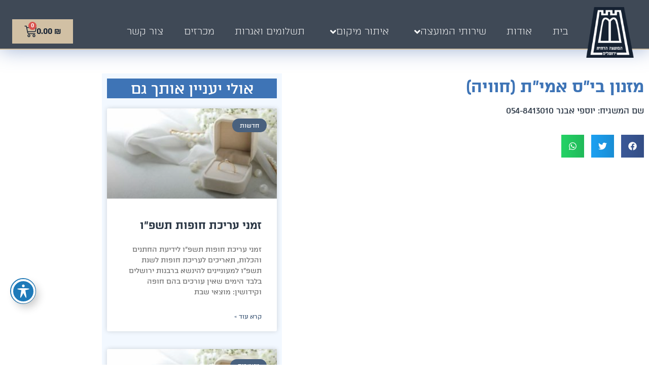

--- FILE ---
content_type: text/html; charset=UTF-8
request_url: https://rabanut.org.il/%D7%9E%D7%96%D7%A0%D7%95%D7%9F-%D7%91%D7%99%D7%A1-%D7%90%D7%9E%D7%99%D7%AA-%D7%97%D7%95%D7%95%D7%99%D7%94/
body_size: 30832
content:
<!doctype html>
<html dir="rtl" lang="he-IL">
<head>
	<meta charset="UTF-8">
	<meta name="viewport" content="width=device-width, initial-scale=1">
	<link rel="profile" href="https://gmpg.org/xfn/11">
	<title>מזנון בי&quot;ס אמי&quot;ת (חוויה) &#8211; המועצה הדתית ירושלים</title>
<meta name='robots' content='max-image-preview:large' />
<link rel='dns-prefetch' href='//fonts.googleapis.com' />
<link rel="alternate" type="application/rss+xml" title="המועצה הדתית ירושלים &laquo; פיד‏" href="https://rabanut.org.il/feed/" />
<link rel="alternate" type="application/rss+xml" title="המועצה הדתית ירושלים &laquo; פיד תגובות‏" href="https://rabanut.org.il/comments/feed/" />
<link rel="alternate" type="application/rss+xml" title="המועצה הדתית ירושלים &laquo; פיד תגובות של מזנון בי&quot;ס אמי&quot;ת (חוויה)" href="https://rabanut.org.il/%d7%9e%d7%96%d7%a0%d7%95%d7%9f-%d7%91%d7%99%d7%a1-%d7%90%d7%9e%d7%99%d7%aa-%d7%97%d7%95%d7%95%d7%99%d7%94/feed/" />
<link rel="alternate" title="oEmbed (JSON)" type="application/json+oembed" href="https://rabanut.org.il/wp-json/oembed/1.0/embed?url=https%3A%2F%2Frabanut.org.il%2F%25d7%259e%25d7%2596%25d7%25a0%25d7%2595%25d7%259f-%25d7%2591%25d7%2599%25d7%25a1-%25d7%2590%25d7%259e%25d7%2599%25d7%25aa-%25d7%2597%25d7%2595%25d7%2595%25d7%2599%25d7%2594%2F" />
<link rel="alternate" title="oEmbed (XML)" type="text/xml+oembed" href="https://rabanut.org.il/wp-json/oembed/1.0/embed?url=https%3A%2F%2Frabanut.org.il%2F%25d7%259e%25d7%2596%25d7%25a0%25d7%2595%25d7%259f-%25d7%2591%25d7%2599%25d7%25a1-%25d7%2590%25d7%259e%25d7%2599%25d7%25aa-%25d7%2597%25d7%2595%25d7%2595%25d7%2599%25d7%2594%2F&#038;format=xml" />
<style id='wp-img-auto-sizes-contain-inline-css'>
img:is([sizes=auto i],[sizes^="auto," i]){contain-intrinsic-size:3000px 1500px}
/*# sourceURL=wp-img-auto-sizes-contain-inline-css */
</style>
<link rel='stylesheet' id='hello-elementor-theme-style-css' href='https://rabanut.org.il/wp-content/themes/hello-elementor/theme.min.css?ver=3.3.0' media='all' />
<link rel='stylesheet' id='jet-menu-hello-css' href='https://rabanut.org.il/wp-content/plugins/jet-menu/integration/themes/hello-elementor/assets/css/style.css?ver=2.1.7' media='all' />
<style id='wp-emoji-styles-inline-css'>

	img.wp-smiley, img.emoji {
		display: inline !important;
		border: none !important;
		box-shadow: none !important;
		height: 1em !important;
		width: 1em !important;
		margin: 0 0.07em !important;
		vertical-align: -0.1em !important;
		background: none !important;
		padding: 0 !important;
	}
/*# sourceURL=wp-emoji-styles-inline-css */
</style>
<link rel='stylesheet' id='wp-block-library-rtl-css' href='https://rabanut.org.il/wp-includes/css/dist/block-library/style-rtl.min.css?ver=6.9' media='all' />
<style id='global-styles-inline-css'>
:root{--wp--preset--aspect-ratio--square: 1;--wp--preset--aspect-ratio--4-3: 4/3;--wp--preset--aspect-ratio--3-4: 3/4;--wp--preset--aspect-ratio--3-2: 3/2;--wp--preset--aspect-ratio--2-3: 2/3;--wp--preset--aspect-ratio--16-9: 16/9;--wp--preset--aspect-ratio--9-16: 9/16;--wp--preset--color--black: #000000;--wp--preset--color--cyan-bluish-gray: #abb8c3;--wp--preset--color--white: #ffffff;--wp--preset--color--pale-pink: #f78da7;--wp--preset--color--vivid-red: #cf2e2e;--wp--preset--color--luminous-vivid-orange: #ff6900;--wp--preset--color--luminous-vivid-amber: #fcb900;--wp--preset--color--light-green-cyan: #7bdcb5;--wp--preset--color--vivid-green-cyan: #00d084;--wp--preset--color--pale-cyan-blue: #8ed1fc;--wp--preset--color--vivid-cyan-blue: #0693e3;--wp--preset--color--vivid-purple: #9b51e0;--wp--preset--gradient--vivid-cyan-blue-to-vivid-purple: linear-gradient(135deg,rgb(6,147,227) 0%,rgb(155,81,224) 100%);--wp--preset--gradient--light-green-cyan-to-vivid-green-cyan: linear-gradient(135deg,rgb(122,220,180) 0%,rgb(0,208,130) 100%);--wp--preset--gradient--luminous-vivid-amber-to-luminous-vivid-orange: linear-gradient(135deg,rgb(252,185,0) 0%,rgb(255,105,0) 100%);--wp--preset--gradient--luminous-vivid-orange-to-vivid-red: linear-gradient(135deg,rgb(255,105,0) 0%,rgb(207,46,46) 100%);--wp--preset--gradient--very-light-gray-to-cyan-bluish-gray: linear-gradient(135deg,rgb(238,238,238) 0%,rgb(169,184,195) 100%);--wp--preset--gradient--cool-to-warm-spectrum: linear-gradient(135deg,rgb(74,234,220) 0%,rgb(151,120,209) 20%,rgb(207,42,186) 40%,rgb(238,44,130) 60%,rgb(251,105,98) 80%,rgb(254,248,76) 100%);--wp--preset--gradient--blush-light-purple: linear-gradient(135deg,rgb(255,206,236) 0%,rgb(152,150,240) 100%);--wp--preset--gradient--blush-bordeaux: linear-gradient(135deg,rgb(254,205,165) 0%,rgb(254,45,45) 50%,rgb(107,0,62) 100%);--wp--preset--gradient--luminous-dusk: linear-gradient(135deg,rgb(255,203,112) 0%,rgb(199,81,192) 50%,rgb(65,88,208) 100%);--wp--preset--gradient--pale-ocean: linear-gradient(135deg,rgb(255,245,203) 0%,rgb(182,227,212) 50%,rgb(51,167,181) 100%);--wp--preset--gradient--electric-grass: linear-gradient(135deg,rgb(202,248,128) 0%,rgb(113,206,126) 100%);--wp--preset--gradient--midnight: linear-gradient(135deg,rgb(2,3,129) 0%,rgb(40,116,252) 100%);--wp--preset--font-size--small: 13px;--wp--preset--font-size--medium: 20px;--wp--preset--font-size--large: 36px;--wp--preset--font-size--x-large: 42px;--wp--preset--spacing--20: 0.44rem;--wp--preset--spacing--30: 0.67rem;--wp--preset--spacing--40: 1rem;--wp--preset--spacing--50: 1.5rem;--wp--preset--spacing--60: 2.25rem;--wp--preset--spacing--70: 3.38rem;--wp--preset--spacing--80: 5.06rem;--wp--preset--shadow--natural: 6px 6px 9px rgba(0, 0, 0, 0.2);--wp--preset--shadow--deep: 12px 12px 50px rgba(0, 0, 0, 0.4);--wp--preset--shadow--sharp: 6px 6px 0px rgba(0, 0, 0, 0.2);--wp--preset--shadow--outlined: 6px 6px 0px -3px rgb(255, 255, 255), 6px 6px rgb(0, 0, 0);--wp--preset--shadow--crisp: 6px 6px 0px rgb(0, 0, 0);}:root { --wp--style--global--content-size: 800px;--wp--style--global--wide-size: 1200px; }:where(body) { margin: 0; }.wp-site-blocks > .alignleft { float: left; margin-right: 2em; }.wp-site-blocks > .alignright { float: right; margin-left: 2em; }.wp-site-blocks > .aligncenter { justify-content: center; margin-left: auto; margin-right: auto; }:where(.wp-site-blocks) > * { margin-block-start: 24px; margin-block-end: 0; }:where(.wp-site-blocks) > :first-child { margin-block-start: 0; }:where(.wp-site-blocks) > :last-child { margin-block-end: 0; }:root { --wp--style--block-gap: 24px; }:root :where(.is-layout-flow) > :first-child{margin-block-start: 0;}:root :where(.is-layout-flow) > :last-child{margin-block-end: 0;}:root :where(.is-layout-flow) > *{margin-block-start: 24px;margin-block-end: 0;}:root :where(.is-layout-constrained) > :first-child{margin-block-start: 0;}:root :where(.is-layout-constrained) > :last-child{margin-block-end: 0;}:root :where(.is-layout-constrained) > *{margin-block-start: 24px;margin-block-end: 0;}:root :where(.is-layout-flex){gap: 24px;}:root :where(.is-layout-grid){gap: 24px;}.is-layout-flow > .alignleft{float: left;margin-inline-start: 0;margin-inline-end: 2em;}.is-layout-flow > .alignright{float: right;margin-inline-start: 2em;margin-inline-end: 0;}.is-layout-flow > .aligncenter{margin-left: auto !important;margin-right: auto !important;}.is-layout-constrained > .alignleft{float: left;margin-inline-start: 0;margin-inline-end: 2em;}.is-layout-constrained > .alignright{float: right;margin-inline-start: 2em;margin-inline-end: 0;}.is-layout-constrained > .aligncenter{margin-left: auto !important;margin-right: auto !important;}.is-layout-constrained > :where(:not(.alignleft):not(.alignright):not(.alignfull)){max-width: var(--wp--style--global--content-size);margin-left: auto !important;margin-right: auto !important;}.is-layout-constrained > .alignwide{max-width: var(--wp--style--global--wide-size);}body .is-layout-flex{display: flex;}.is-layout-flex{flex-wrap: wrap;align-items: center;}.is-layout-flex > :is(*, div){margin: 0;}body .is-layout-grid{display: grid;}.is-layout-grid > :is(*, div){margin: 0;}body{padding-top: 0px;padding-right: 0px;padding-bottom: 0px;padding-left: 0px;}a:where(:not(.wp-element-button)){text-decoration: underline;}:root :where(.wp-element-button, .wp-block-button__link){background-color: #32373c;border-width: 0;color: #fff;font-family: inherit;font-size: inherit;font-style: inherit;font-weight: inherit;letter-spacing: inherit;line-height: inherit;padding-top: calc(0.667em + 2px);padding-right: calc(1.333em + 2px);padding-bottom: calc(0.667em + 2px);padding-left: calc(1.333em + 2px);text-decoration: none;text-transform: inherit;}.has-black-color{color: var(--wp--preset--color--black) !important;}.has-cyan-bluish-gray-color{color: var(--wp--preset--color--cyan-bluish-gray) !important;}.has-white-color{color: var(--wp--preset--color--white) !important;}.has-pale-pink-color{color: var(--wp--preset--color--pale-pink) !important;}.has-vivid-red-color{color: var(--wp--preset--color--vivid-red) !important;}.has-luminous-vivid-orange-color{color: var(--wp--preset--color--luminous-vivid-orange) !important;}.has-luminous-vivid-amber-color{color: var(--wp--preset--color--luminous-vivid-amber) !important;}.has-light-green-cyan-color{color: var(--wp--preset--color--light-green-cyan) !important;}.has-vivid-green-cyan-color{color: var(--wp--preset--color--vivid-green-cyan) !important;}.has-pale-cyan-blue-color{color: var(--wp--preset--color--pale-cyan-blue) !important;}.has-vivid-cyan-blue-color{color: var(--wp--preset--color--vivid-cyan-blue) !important;}.has-vivid-purple-color{color: var(--wp--preset--color--vivid-purple) !important;}.has-black-background-color{background-color: var(--wp--preset--color--black) !important;}.has-cyan-bluish-gray-background-color{background-color: var(--wp--preset--color--cyan-bluish-gray) !important;}.has-white-background-color{background-color: var(--wp--preset--color--white) !important;}.has-pale-pink-background-color{background-color: var(--wp--preset--color--pale-pink) !important;}.has-vivid-red-background-color{background-color: var(--wp--preset--color--vivid-red) !important;}.has-luminous-vivid-orange-background-color{background-color: var(--wp--preset--color--luminous-vivid-orange) !important;}.has-luminous-vivid-amber-background-color{background-color: var(--wp--preset--color--luminous-vivid-amber) !important;}.has-light-green-cyan-background-color{background-color: var(--wp--preset--color--light-green-cyan) !important;}.has-vivid-green-cyan-background-color{background-color: var(--wp--preset--color--vivid-green-cyan) !important;}.has-pale-cyan-blue-background-color{background-color: var(--wp--preset--color--pale-cyan-blue) !important;}.has-vivid-cyan-blue-background-color{background-color: var(--wp--preset--color--vivid-cyan-blue) !important;}.has-vivid-purple-background-color{background-color: var(--wp--preset--color--vivid-purple) !important;}.has-black-border-color{border-color: var(--wp--preset--color--black) !important;}.has-cyan-bluish-gray-border-color{border-color: var(--wp--preset--color--cyan-bluish-gray) !important;}.has-white-border-color{border-color: var(--wp--preset--color--white) !important;}.has-pale-pink-border-color{border-color: var(--wp--preset--color--pale-pink) !important;}.has-vivid-red-border-color{border-color: var(--wp--preset--color--vivid-red) !important;}.has-luminous-vivid-orange-border-color{border-color: var(--wp--preset--color--luminous-vivid-orange) !important;}.has-luminous-vivid-amber-border-color{border-color: var(--wp--preset--color--luminous-vivid-amber) !important;}.has-light-green-cyan-border-color{border-color: var(--wp--preset--color--light-green-cyan) !important;}.has-vivid-green-cyan-border-color{border-color: var(--wp--preset--color--vivid-green-cyan) !important;}.has-pale-cyan-blue-border-color{border-color: var(--wp--preset--color--pale-cyan-blue) !important;}.has-vivid-cyan-blue-border-color{border-color: var(--wp--preset--color--vivid-cyan-blue) !important;}.has-vivid-purple-border-color{border-color: var(--wp--preset--color--vivid-purple) !important;}.has-vivid-cyan-blue-to-vivid-purple-gradient-background{background: var(--wp--preset--gradient--vivid-cyan-blue-to-vivid-purple) !important;}.has-light-green-cyan-to-vivid-green-cyan-gradient-background{background: var(--wp--preset--gradient--light-green-cyan-to-vivid-green-cyan) !important;}.has-luminous-vivid-amber-to-luminous-vivid-orange-gradient-background{background: var(--wp--preset--gradient--luminous-vivid-amber-to-luminous-vivid-orange) !important;}.has-luminous-vivid-orange-to-vivid-red-gradient-background{background: var(--wp--preset--gradient--luminous-vivid-orange-to-vivid-red) !important;}.has-very-light-gray-to-cyan-bluish-gray-gradient-background{background: var(--wp--preset--gradient--very-light-gray-to-cyan-bluish-gray) !important;}.has-cool-to-warm-spectrum-gradient-background{background: var(--wp--preset--gradient--cool-to-warm-spectrum) !important;}.has-blush-light-purple-gradient-background{background: var(--wp--preset--gradient--blush-light-purple) !important;}.has-blush-bordeaux-gradient-background{background: var(--wp--preset--gradient--blush-bordeaux) !important;}.has-luminous-dusk-gradient-background{background: var(--wp--preset--gradient--luminous-dusk) !important;}.has-pale-ocean-gradient-background{background: var(--wp--preset--gradient--pale-ocean) !important;}.has-electric-grass-gradient-background{background: var(--wp--preset--gradient--electric-grass) !important;}.has-midnight-gradient-background{background: var(--wp--preset--gradient--midnight) !important;}.has-small-font-size{font-size: var(--wp--preset--font-size--small) !important;}.has-medium-font-size{font-size: var(--wp--preset--font-size--medium) !important;}.has-large-font-size{font-size: var(--wp--preset--font-size--large) !important;}.has-x-large-font-size{font-size: var(--wp--preset--font-size--x-large) !important;}
:root :where(.wp-block-pullquote){font-size: 1.5em;line-height: 1.6;}
/*# sourceURL=global-styles-inline-css */
</style>
<link rel='stylesheet' id='acwp-main-css-css' href='https://rabanut.org.il/wp-content/plugins/accessible-poetry/assets/css/main.css?ver=6.9' media='all' />
<link rel='stylesheet' id='acwp-mdi-css' href='https://fonts.googleapis.com/icon?family=Material+Icons&#038;ver=6.9' media='all' />
<link rel='stylesheet' id='woocommerce-layout-rtl-css' href='https://rabanut.org.il/wp-content/plugins/woocommerce/assets/css/woocommerce-layout-rtl.css?ver=10.4.3' media='all' />
<link rel='stylesheet' id='woocommerce-smallscreen-rtl-css' href='https://rabanut.org.il/wp-content/plugins/woocommerce/assets/css/woocommerce-smallscreen-rtl.css?ver=10.4.3' media='only screen and (max-width: 768px)' />
<link rel='stylesheet' id='woocommerce-general-rtl-css' href='https://rabanut.org.il/wp-content/plugins/woocommerce/assets/css/woocommerce-rtl.css?ver=10.4.3' media='all' />
<style id='woocommerce-inline-inline-css'>
.woocommerce form .form-row .required { visibility: visible; }
/*# sourceURL=woocommerce-inline-inline-css */
</style>
<link rel='stylesheet' id='hello-elementor-css' href='https://rabanut.org.il/wp-content/themes/hello-elementor/style.min.css?ver=3.3.0' media='all' />
<link rel='stylesheet' id='hello-elementor-header-footer-css' href='https://rabanut.org.il/wp-content/themes/hello-elementor/header-footer.min.css?ver=3.3.0' media='all' />
<link rel='stylesheet' id='elementor-frontend-css' href='https://rabanut.org.il/wp-content/plugins/elementor/assets/css/frontend.min.css?ver=3.34.0' media='all' />
<link rel='stylesheet' id='elementor-post-7-css' href='https://rabanut.org.il/wp-content/uploads/elementor/css/post-7.css?ver=1768680956' media='all' />
<link rel='stylesheet' id='font-awesome-all-css' href='https://rabanut.org.il/wp-content/plugins/jet-menu/assets/public/lib/font-awesome/css/all.min.css?ver=5.12.0' media='all' />
<link rel='stylesheet' id='font-awesome-v4-shims-css' href='https://rabanut.org.il/wp-content/plugins/jet-menu/assets/public/lib/font-awesome/css/v4-shims.min.css?ver=5.12.0' media='all' />
<link rel='stylesheet' id='jet-menu-public-styles-css' href='https://rabanut.org.il/wp-content/plugins/jet-menu/assets/public/css/public.css?ver=2.1.7' media='all' />
<link rel='stylesheet' id='jet-woo-builder-css' href='https://rabanut.org.il/wp-content/plugins/jet-woo-builder/assets/css/frontend.css?ver=1.12.4' media='all' />
<style id='jet-woo-builder-inline-css'>
@font-face {
				font-family: "WooCommerce";
				src: url("https://rabanut.org.il/wp-content/plugins/woocommerce/assets/fonts/WooCommerce.eot");
				src: url("https://rabanut.org.il/wp-content/plugins/woocommerce/assets/fonts/WooCommerce.eot?#iefix") format("embedded-opentype"),
					url("https://rabanut.org.il/wp-content/plugins/woocommerce/assets/fonts/WooCommerce.woff") format("woff"),
					url("https://rabanut.org.il/wp-content/plugins/woocommerce/assets/fonts/WooCommerce.ttf") format("truetype"),
					url("https://rabanut.org.il/wp-content/plugins/woocommerce/assets/fonts/WooCommerce.svg#WooCommerce") format("svg");
				font-weight: normal;
				font-style: normal;
			}
/*# sourceURL=jet-woo-builder-inline-css */
</style>
<link rel='stylesheet' id='jet-woo-builder-frontend-css' href='https://rabanut.org.il/wp-content/plugins/jet-woo-builder/assets/css/lib/jetwoobuilder-frontend-font/css/jetwoobuilder-frontend-font.css?ver=1.12.4' media='all' />
<link rel='stylesheet' id='widget-image-css' href='https://rabanut.org.il/wp-content/plugins/elementor/assets/css/widget-image-rtl.min.css?ver=3.34.0' media='all' />
<link rel='stylesheet' id='widget-icon-list-css' href='https://rabanut.org.il/wp-content/plugins/elementor/assets/css/widget-icon-list-rtl.min.css?ver=3.34.0' media='all' />
<link rel='stylesheet' id='widget-woocommerce-menu-cart-css' href='https://rabanut.org.il/wp-content/plugins/elementor-pro/assets/css/widget-woocommerce-menu-cart-rtl.min.css?ver=3.27.3' media='all' />
<link rel='stylesheet' id='e-sticky-css' href='https://rabanut.org.il/wp-content/plugins/elementor-pro/assets/css/modules/sticky.min.css?ver=3.27.3' media='all' />
<link rel='stylesheet' id='widget-nav-menu-css' href='https://rabanut.org.il/wp-content/plugins/elementor-pro/assets/css/widget-nav-menu-rtl.min.css?ver=3.27.3' media='all' />
<link rel='stylesheet' id='widget-heading-css' href='https://rabanut.org.il/wp-content/plugins/elementor/assets/css/widget-heading-rtl.min.css?ver=3.34.0' media='all' />
<link rel='stylesheet' id='widget-social-icons-css' href='https://rabanut.org.il/wp-content/plugins/elementor/assets/css/widget-social-icons-rtl.min.css?ver=3.34.0' media='all' />
<link rel='stylesheet' id='e-apple-webkit-css' href='https://rabanut.org.il/wp-content/plugins/elementor/assets/css/conditionals/apple-webkit.min.css?ver=3.34.0' media='all' />
<link rel='stylesheet' id='e-motion-fx-css' href='https://rabanut.org.il/wp-content/plugins/elementor-pro/assets/css/modules/motion-fx.min.css?ver=3.27.3' media='all' />
<link rel='stylesheet' id='widget-share-buttons-css' href='https://rabanut.org.il/wp-content/plugins/elementor-pro/assets/css/widget-share-buttons-rtl.min.css?ver=3.27.3' media='all' />
<link rel='stylesheet' id='widget-posts-css' href='https://rabanut.org.il/wp-content/plugins/elementor-pro/assets/css/widget-posts-rtl.min.css?ver=3.27.3' media='all' />
<link rel='stylesheet' id='elementor-post-86-css' href='https://rabanut.org.il/wp-content/uploads/elementor/css/post-86.css?ver=1768680956' media='all' />
<link rel='stylesheet' id='elementor-post-137-css' href='https://rabanut.org.il/wp-content/uploads/elementor/css/post-137.css?ver=1768680956' media='all' />
<link rel='stylesheet' id='elementor-post-257-css' href='https://rabanut.org.il/wp-content/uploads/elementor/css/post-257.css?ver=1768680956' media='all' />
<script src="https://rabanut.org.il/wp-includes/js/jquery/jquery.min.js?ver=3.7.1" id="jquery-core-js"></script>
<script src="https://rabanut.org.il/wp-includes/js/jquery/jquery-migrate.min.js?ver=3.4.1" id="jquery-migrate-js"></script>
<script src="https://rabanut.org.il/wp-content/plugins/woocommerce/assets/js/jquery-blockui/jquery.blockUI.min.js?ver=2.7.0-wc.10.4.3" id="wc-jquery-blockui-js" defer data-wp-strategy="defer"></script>
<script id="wc-add-to-cart-js-extra">
var wc_add_to_cart_params = {"ajax_url":"/wp-admin/admin-ajax.php","wc_ajax_url":"/?wc-ajax=%%endpoint%%","i18n_view_cart":"\u05de\u05e2\u05d1\u05e8 \u05dc\u05e1\u05dc \u05d4\u05e7\u05e0\u05d9\u05d5\u05ea","cart_url":"https://rabanut.org.il/cart/","is_cart":"","cart_redirect_after_add":"yes"};
//# sourceURL=wc-add-to-cart-js-extra
</script>
<script src="https://rabanut.org.il/wp-content/plugins/woocommerce/assets/js/frontend/add-to-cart.min.js?ver=10.4.3" id="wc-add-to-cart-js" defer data-wp-strategy="defer"></script>
<script src="https://rabanut.org.il/wp-content/plugins/woocommerce/assets/js/js-cookie/js.cookie.min.js?ver=2.1.4-wc.10.4.3" id="wc-js-cookie-js" defer data-wp-strategy="defer"></script>
<script id="woocommerce-js-extra">
var woocommerce_params = {"ajax_url":"/wp-admin/admin-ajax.php","wc_ajax_url":"/?wc-ajax=%%endpoint%%","i18n_password_show":"\u05dc\u05d4\u05e6\u05d9\u05d2 \u05e1\u05d9\u05e1\u05de\u05d4","i18n_password_hide":"\u05dc\u05d4\u05e1\u05ea\u05d9\u05e8 \u05e1\u05d9\u05e1\u05de\u05d4"};
//# sourceURL=woocommerce-js-extra
</script>
<script src="https://rabanut.org.il/wp-content/plugins/woocommerce/assets/js/frontend/woocommerce.min.js?ver=10.4.3" id="woocommerce-js" defer data-wp-strategy="defer"></script>
<link rel="https://api.w.org/" href="https://rabanut.org.il/wp-json/" /><link rel="alternate" title="JSON" type="application/json" href="https://rabanut.org.il/wp-json/wp/v2/posts/1660" /><link rel="EditURI" type="application/rsd+xml" title="RSD" href="https://rabanut.org.il/xmlrpc.php?rsd" />
<meta name="generator" content="WordPress 6.9" />
<meta name="generator" content="WooCommerce 10.4.3" />
<link rel="canonical" href="https://rabanut.org.il/%d7%9e%d7%96%d7%a0%d7%95%d7%9f-%d7%91%d7%99%d7%a1-%d7%90%d7%9e%d7%99%d7%aa-%d7%97%d7%95%d7%95%d7%99%d7%94/" />
<link rel='shortlink' href='https://rabanut.org.il/?p=1660' />
	<noscript><style>.woocommerce-product-gallery{ opacity: 1 !important; }</style></noscript>
	<meta name="generator" content="Elementor 3.34.0; features: e_font_icon_svg, additional_custom_breakpoints; settings: css_print_method-external, google_font-enabled, font_display-auto">
			<style>
				.e-con.e-parent:nth-of-type(n+4):not(.e-lazyloaded):not(.e-no-lazyload),
				.e-con.e-parent:nth-of-type(n+4):not(.e-lazyloaded):not(.e-no-lazyload) * {
					background-image: none !important;
				}
				@media screen and (max-height: 1024px) {
					.e-con.e-parent:nth-of-type(n+3):not(.e-lazyloaded):not(.e-no-lazyload),
					.e-con.e-parent:nth-of-type(n+3):not(.e-lazyloaded):not(.e-no-lazyload) * {
						background-image: none !important;
					}
				}
				@media screen and (max-height: 640px) {
					.e-con.e-parent:nth-of-type(n+2):not(.e-lazyloaded):not(.e-no-lazyload),
					.e-con.e-parent:nth-of-type(n+2):not(.e-lazyloaded):not(.e-no-lazyload) * {
						background-image: none !important;
					}
				}
			</style>
			<link rel="icon" href="https://rabanut.org.il/wp-content/uploads/2022/05/favicon-1-100x100.png" sizes="32x32" />
<link rel="icon" href="https://rabanut.org.il/wp-content/uploads/2022/05/favicon-1.png" sizes="192x192" />
<link rel="apple-touch-icon" href="https://rabanut.org.il/wp-content/uploads/2022/05/favicon-1.png" />
<meta name="msapplication-TileImage" content="https://rabanut.org.il/wp-content/uploads/2022/05/favicon-1.png" />
		<style id="wp-custom-css">
			.jet-menu-title, .jet-dropdown-arrow{
	color:#fff;
}

element.style {
}
.elementor *, .elementor :after, .elementor :before {
    -webkit-box-sizing: border-box;
    box-sizing: border-box;
}
#table_fixed td, table th{
	border: 0px; 
}
#table_fixed tbody>tr:nth-child(4n)>td, 
#table_fixed tbody>tr:nth-child(4n-1)>td{
  background-color: #3F4956;
  color: #FFF;
}
#table_fixed tbody tr:hover>td, table tbody tr:hover>th {
    background-color: #D1AD3C;
	  color: #FFF;
}

.elementor-widget-wc-add-to-cart .quantity .qty, .woocommerce div.product.elementor .quantity .qty{
	width:100px; 
}
.woocommerce .quantity .qty {
	min-width: 77px
}
.coupon{
	visibility:hidden;
}
.gb-payment-method-description{
	float:none;
}		</style>
		</head>
<body class="rtl wp-singular post-template-default single single-post postid-1660 single-format-standard wp-custom-logo wp-embed-responsive wp-theme-hello-elementor theme-hello-elementor acwp-readable-arial woocommerce-no-js eio-default esm-default theme-default jet-desktop-menu-active elementor-default elementor-kit-7 elementor-page-257">


<a class="skip-link screen-reader-text" href="#content">דלג לתוכן</a>

		<div data-elementor-type="header" data-elementor-id="86" class="elementor elementor-86 elementor-location-header" data-elementor-post-type="elementor_library">
					<section class="elementor-section elementor-top-section elementor-element elementor-element-77f9fb6 elementor-section-full_width elementor-hidden-tablet elementor-hidden-mobile elementor-section-height-default elementor-section-height-default" data-id="77f9fb6" data-element_type="section" data-settings="{&quot;background_background&quot;:&quot;classic&quot;,&quot;sticky&quot;:&quot;top&quot;,&quot;sticky_on&quot;:[&quot;desktop&quot;,&quot;tablet&quot;,&quot;mobile&quot;],&quot;sticky_offset&quot;:0,&quot;sticky_effects_offset&quot;:0,&quot;sticky_anchor_link_offset&quot;:0}">
						<div class="elementor-container elementor-column-gap-default">
					<div class="elementor-column elementor-col-33 elementor-top-column elementor-element elementor-element-a74f029" data-id="a74f029" data-element_type="column">
			<div class="elementor-widget-wrap elementor-element-populated">
						<div class="elementor-element elementor-element-e26ae5b elementor-widget elementor-widget-image" data-id="e26ae5b" data-element_type="widget" data-widget_type="image.default">
				<div class="elementor-widget-container">
																<a href="https://rabanut.org.il">
							<img width="132" height="141" src="https://rabanut.org.il/wp-content/uploads/2022/05/logo.png" class="attachment-large size-large wp-image-63" alt="" />								</a>
															</div>
				</div>
					</div>
		</div>
				<div class="elementor-column elementor-col-33 elementor-top-column elementor-element elementor-element-77ee954" data-id="77ee954" data-element_type="column">
			<div class="elementor-widget-wrap elementor-element-populated">
						<div class="elementor-element elementor-element-95a2915 elementor-widget elementor-widget-jet-mega-menu" data-id="95a2915" data-element_type="widget" data-widget_type="jet-mega-menu.default">
				<div class="elementor-widget-container">
					<div class="menu-main-container"><div class="jet-menu-container"><div class="jet-menu-inner"><ul class="jet-menu jet-menu--animation-type-move-down"><li id="jet-menu-item-327" class="jet-menu-item jet-menu-item-type-post_type jet-menu-item-object-page jet-menu-item-home jet-no-roll-up jet-simple-menu-item jet-regular-item jet-menu-item-327"><a href="https://rabanut.org.il/" class="top-level-link"><div class="jet-menu-item-wrapper"><div class="jet-menu-title">בית</div></div></a></li>
<li id="jet-menu-item-333" class="jet-menu-item jet-menu-item-type-post_type jet-menu-item-object-page jet-no-roll-up jet-simple-menu-item jet-regular-item jet-menu-item-333"><a href="https://rabanut.org.il/about/" class="top-level-link"><div class="jet-menu-item-wrapper"><div class="jet-menu-title">אודות</div></div></a></li>
<li id="jet-menu-item-330" class="jet-menu-item jet-menu-item-type-post_type jet-menu-item-object-page jet-no-roll-up jet-mega-menu-item jet-regular-item jet-menu-item-has-children jet-menu-item-330"><a href="https://rabanut.org.il/services/" class="top-level-link"><div class="jet-menu-item-wrapper"><div class="jet-menu-title">שירותי המועצה</div><i class="jet-dropdown-arrow fa fa-angle-down"></i></div></a><div class="jet-sub-mega-menu" data-template-id="346">		<div data-elementor-type="wp-post" data-elementor-id="346" class="elementor elementor-346" data-elementor-post-type="jet-menu">
						<section class="elementor-section elementor-top-section elementor-element elementor-element-151d55c elementor-section-boxed elementor-section-height-default elementor-section-height-default" data-id="151d55c" data-element_type="section">
						<div class="elementor-container elementor-column-gap-default">
					<div class="make-column-clickable-elementor elementor-column elementor-col-25 elementor-top-column elementor-element elementor-element-f8fa864" style="cursor: pointer;" data-column-clickable="https://rabanut.org.il/marriage/" data-column-clickable-blank="_self" data-id="f8fa864" data-element_type="column" data-settings="{&quot;background_background&quot;:&quot;classic&quot;}">
			<div class="elementor-widget-wrap elementor-element-populated">
						<div class="elementor-element elementor-element-b08f3f2 elementor-view-default elementor-widget elementor-widget-icon" data-id="b08f3f2" data-element_type="widget" data-widget_type="icon.default">
				<div class="elementor-widget-container">
							<div class="elementor-icon-wrapper">
			<div class="elementor-icon elementor-animation-bob">
			<svg xmlns="http://www.w3.org/2000/svg" xmlns:xlink="http://www.w3.org/1999/xlink" id="Layer_1" x="0px" y="0px" viewBox="0 0 61 61" style="enable-background:new 0 0 61 61;" xml:space="preserve"><circle style="fill:#252E3A;" cx="30.5" cy="30.5" r="27"></circle><circle style="fill:none;stroke:#D1C0A4;stroke-miterlimit:10;" cx="30.5" cy="30.5" r="30"></circle><g>	<g>		<path style="fill:#FFFFFF;" d="M35.7,50h-9.9c-0.4,0-0.7-0.3-0.7-0.7c0-0.4,0.2-0.7,0.6-0.8l4-0.9c0.2,0,0.4-0.2,0.4-0.5V34.5   c0-1.6-1-3.5-1.9-4.6l-8.9-10.4c-0.1-0.2-0.2-0.4-0.1-0.6c0.1-0.2,0.3-0.3,0.5-0.3H42c0.2,0,0.4,0.1,0.5,0.3   c0.1,0.2,0.1,0.4-0.1,0.6l-8.9,10.4c-1,1.1-1.9,3-1.9,4.6v12.7c0,0.2,0.2,0.4,0.4,0.5l4,0.9c0.4,0.1,0.6,0.4,0.6,0.8   C36.4,49.7,36.1,50,35.7,50z M28.6,48.9h4.5l-1.4-0.3c-0.4-0.1-0.7-0.3-0.9-0.6c-0.2,0.3-0.5,0.5-0.9,0.6L28.6,48.9z M20.8,19.7   l8.2,9.5c0.7,0.8,1.5,2,1.9,3.4c0.4-1.4,1.2-2.6,1.9-3.4l8.2-9.5H20.8z"></path>	</g>	<g>		<path style="fill:#FFFFFF;" d="M30.8,29.5c-1.9,0-3.7-0.8-4.9-2.3L22,22.7c-0.1-0.2-0.2-0.4-0.1-0.6c0.1-0.2,0.3-0.3,0.5-0.3   c0,0,0,0,0,0l16.8,0.1c0.2,0,0.4,0.1,0.5,0.3c0.1,0.2,0.1,0.4-0.1,0.6l-3.8,4.4C34.5,28.6,32.7,29.5,30.8,29.5z M23.5,22.9   l3.1,3.6c1,1.2,2.6,1.9,4.2,1.9c1.6,0,3.1-0.7,4.2-1.9l3.1-3.6L23.5,22.9z"></path>	</g>	<g>		<path style="fill:#FFFFFF;" d="M30.8,27.2c-0.2,0-0.4-0.1-0.5-0.3l-6.7-12.5L16,13.5c-0.3,0-0.5-0.3-0.5-0.6   c0-0.3,0.3-0.5,0.6-0.5l7.9,1c0.2,0,0.3,0.1,0.4,0.3l6.8,12.8c0.1,0.3,0,0.6-0.2,0.7C31,27.2,30.9,27.2,30.8,27.2z"></path>	</g></g></svg>			</div>
		</div>
						</div>
				</div>
				<div class="elementor-element elementor-element-78a1ca6 elementor-widget elementor-widget-heading" data-id="78a1ca6" data-element_type="widget" data-widget_type="heading.default">
				<div class="elementor-widget-container">
					<h4 class="elementor-heading-title elementor-size-default">נישואין</h4>				</div>
				</div>
					</div>
		</div>
				<div class="make-column-clickable-elementor elementor-column elementor-col-25 elementor-top-column elementor-element elementor-element-9eee475" style="cursor: pointer;" data-column-clickable="https://rabanut.org.il/mikve-2/" data-column-clickable-blank="_self" data-id="9eee475" data-element_type="column" data-settings="{&quot;background_background&quot;:&quot;classic&quot;}">
			<div class="elementor-widget-wrap elementor-element-populated">
						<div class="elementor-element elementor-element-e34c754 elementor-view-default elementor-widget elementor-widget-icon" data-id="e34c754" data-element_type="widget" data-widget_type="icon.default">
				<div class="elementor-widget-container">
							<div class="elementor-icon-wrapper">
			<div class="elementor-icon elementor-animation-bob">
			<svg xmlns="http://www.w3.org/2000/svg" xmlns:xlink="http://www.w3.org/1999/xlink" id="Layer_1" x="0px" y="0px" viewBox="0 0 61 61" style="enable-background:new 0 0 61 61;" xml:space="preserve"><circle style="fill:#252E3A;" cx="30.5" cy="30.5" r="27"></circle><circle style="fill:none;stroke:#D1C0A4;stroke-miterlimit:10;" cx="30.5" cy="30.5" r="30"></circle><g>	<path style="fill:none;stroke:#FFFFFF;stroke-width:1.5;stroke-linecap:round;stroke-linejoin:round;stroke-miterlimit:10;" d="  M12.5,31.2c0.8,0.7,1.9,1.1,2.9,1.2c0.9,0,1.7-0.2,2.4-0.9l0,0c1.4-1.3,3.6-1.3,5.1,0l0,0c0.7,0.6,1.5,1,2.4,1c1,0,1.9-0.3,2.7-1  l0,0c1.4-1.3,3.6-1.3,5.1,0l0,0c0.7,0.7,1.6,1,2.5,1c0.9,0,1.8-0.3,2.5-1l0,0c1.4-1.3,3.6-1.3,5.1,0l0,0c0.7,0.6,1.5,0.9,2.4,0.9  c1,0,2.1-0.4,2.9-1.2"></path>	<path style="fill:none;stroke:#FFFFFF;stroke-width:1.5;stroke-linecap:round;stroke-linejoin:round;stroke-miterlimit:10;" d="  M12.5,27.2c0.8,0.7,1.9,1.1,2.9,1.2c0.9,0,1.7-0.2,2.4-0.9l0,0c1.4-1.3,3.6-1.3,5.1,0l0,0c0.7,0.6,1.5,1,2.4,1c1,0,1.9-0.3,2.7-1  l0,0c1.4-1.3,3.6-1.3,5.1,0l0,0c0.7,0.7,1.6,1,2.5,1c0.9,0,1.8-0.3,2.5-1l0,0c1.4-1.3,3.6-1.3,5.1,0l0,0c0.7,0.6,1.5,0.9,2.4,0.9  c1,0,2.1-0.4,2.9-1.2"></path>	<path style="fill:none;stroke:#FFFFFF;stroke-width:1.5;stroke-linecap:round;stroke-linejoin:round;stroke-miterlimit:10;" d="  M12.5,35.2c0.8,0.7,1.9,1.1,2.9,1.2c0.9,0,1.7-0.2,2.4-0.9l0,0c1.4-1.3,3.6-1.3,5.1,0l0,0c0.7,0.6,1.5,1,2.4,1c1,0,1.9-0.3,2.7-1  l0,0c1.4-1.3,3.6-1.3,5.1,0l0,0c0.7,0.7,1.6,1,2.5,1c0.9,0,1.8-0.3,2.5-1l0,0c1.4-1.3,3.6-1.3,5.1,0l0,0c0.7,0.6,1.5,0.9,2.4,0.9  c1,0,2.1-0.4,2.9-1.2"></path></g></svg>			</div>
		</div>
						</div>
				</div>
				<div class="elementor-element elementor-element-d6ffff5 elementor-widget elementor-widget-heading" data-id="d6ffff5" data-element_type="widget" data-widget_type="heading.default">
				<div class="elementor-widget-container">
					<h4 class="elementor-heading-title elementor-size-default">מקוואות</h4>				</div>
				</div>
					</div>
		</div>
				<div class="make-column-clickable-elementor elementor-column elementor-col-25 elementor-top-column elementor-element elementor-element-827a040" style="cursor: pointer;" data-column-clickable="https://rabanut.org.il/%d7%90%d7%92%d7%a3-%d7%9b%d7%a9%d7%a8%d7%95%d7%aa/" data-column-clickable-blank="_self" data-id="827a040" data-element_type="column" data-settings="{&quot;background_background&quot;:&quot;classic&quot;}">
			<div class="elementor-widget-wrap elementor-element-populated">
						<div class="elementor-element elementor-element-ec0eac1 elementor-view-default elementor-widget elementor-widget-icon" data-id="ec0eac1" data-element_type="widget" data-widget_type="icon.default">
				<div class="elementor-widget-container">
							<div class="elementor-icon-wrapper">
			<div class="elementor-icon elementor-animation-bob">
			<svg xmlns="http://www.w3.org/2000/svg" xmlns:xlink="http://www.w3.org/1999/xlink" id="Layer_1" x="0px" y="0px" viewBox="0 0 61 61" style="enable-background:new 0 0 61 61;" xml:space="preserve"><circle style="fill:#252E3A;" cx="30.5" cy="30.5" r="27"></circle><circle style="fill:none;stroke:#D1C0A4;stroke-miterlimit:10;" cx="30.5" cy="30.5" r="30"></circle><g>	<path style="fill:#FFFFFF;" d="M33.2,35.4c-0.1,0-0.3-0.1-0.4-0.2c-0.2-0.2-0.2-0.6,0-0.8l2.7-2.8c0.5-0.5,1.2-0.8,2-0.7  c1,0.1,2-0.3,2.8-1l6.6-6.6c0.2-0.2,0.6-0.2,0.8,0c0.2,0.2,0.2,0.6,0,0.8L41,30.7c-1,1-2.3,1.5-3.7,1.3c-0.4,0-0.8,0.1-1,0.4  l-2.7,2.8C33.5,35.3,33.4,35.4,33.2,35.4z"></path>	<path style="fill:#FFFFFF;" d="M22.5,45.5c-0.7,0-1.4-0.3-1.9-0.8c-0.5-0.5-0.8-1.2-0.8-2c0-0.8,0.3-1.5,0.9-2.1l6.6-6.3  c0.2-0.2,0.6-0.2,0.8,0c0.2,0.2,0.2,0.6,0,0.8l-6.6,6.3c-0.3,0.3-0.5,0.8-0.5,1.3c0,0.4,0.2,0.9,0.5,1.2c0.3,0.3,0.7,0.5,1.2,0.5  c0.5,0,0.9-0.2,1.3-0.5l6.3-6.6c0.2-0.2,0.6-0.2,0.8,0c0.2,0.2,0.2,0.6,0,0.8l-6.3,6.6C24,45.2,23.3,45.5,22.5,45.5  C22.5,45.5,22.5,45.5,22.5,45.5z"></path>	<path style="fill:#FFFFFF;" d="M30.5,32.6c-0.1,0-0.3-0.1-0.4-0.2c-0.2-0.2-0.2-0.6,0-0.8l2.8-2.7c0.3-0.3,0.4-0.6,0.4-1  c-0.1-1.4,0.3-2.7,1.3-3.7l6.6-6.6c0.2-0.2,0.6-0.2,0.8,0c0.2,0.2,0.2,0.6,0,0.8L35.3,25c-0.7,0.7-1.1,1.7-1,2.8  c0.1,0.7-0.2,1.5-0.7,2l-2.8,2.7C30.7,32.6,30.6,32.6,30.5,32.6z"></path>	<path style="fill:#FFFFFF;" d="M37.9,26.1c-0.1,0-0.3-0.1-0.4-0.2c-0.2-0.2-0.2-0.6,0-0.8l5.5-5.5c0.2-0.2,0.6-0.2,0.8,0  c0.2,0.2,0.2,0.6,0,0.8l-5.5,5.5C38.1,26,38,26.1,37.9,26.1z"></path>	<path style="fill:#FFFFFF;" d="M37.9,26.1c-0.1,0-0.3-0.1-0.4-0.2c-0.2-0.2-0.2-0.6,0-0.8l5.5-5.5c0.2-0.2,0.6-0.2,0.8,0  c0.2,0.2,0.2,0.6,0,0.8l-5.5,5.5C38.2,26,38,26.1,37.9,26.1z"></path>	<path style="fill:#FFFFFF;" d="M39.8,28c-0.1,0-0.3-0.1-0.4-0.2c-0.2-0.2-0.2-0.6,0-0.8l5.5-5.5c0.2-0.2,0.6-0.2,0.8,0  c0.2,0.2,0.2,0.6,0,0.8l-5.5,5.5C40,27.9,39.9,28,39.8,28z"></path>	<path style="fill:#FFFFFF;" d="M39.8,28c-0.1,0-0.3-0.1-0.4-0.2c-0.2-0.2-0.2-0.6,0-0.8l5.5-5.5c0.2-0.2,0.6-0.2,0.8,0  c0.2,0.2,0.2,0.6,0,0.8l-5.5,5.5C40.1,27.9,39.9,28,39.8,28z"></path>	<path style="fill:#FFFFFF;" d="M41.7,29.9c-0.1,0-0.3-0.1-0.4-0.2L35.6,24c-0.2-0.2-0.2-0.6,0-0.8s0.6-0.2,0.8,0l5.7,5.7  c0.2,0.2,0.2,0.6,0,0.8C41.9,29.8,41.8,29.9,41.7,29.9z"></path>	<path style="fill:#FFFFFF;" d="M38.5,45.5c-0.6,0-1.2-0.2-1.7-0.7L24.9,32.9l-1,1c-0.4,0.4-1.1,0.4-1.5,0l-2.4-2.4  c-3.1-3.1-5.3-7.1-6.2-11.5c-0.1-0.7,0.1-1.4,0.6-1.9c0.8-0.8,2.1-0.8,2.9-0.1l23.2,23.2c0.5,0.5,0.7,1.1,0.7,1.8  c0,0.7-0.3,1.3-0.8,1.8C39.9,45.2,39.3,45.5,38.5,45.5C38.6,45.5,38.5,45.5,38.5,45.5z M24.9,31.8c0.3,0,0.6,0.1,0.8,0.3L37.6,44  c0.2,0.2,0.6,0.4,0.9,0.4c0.4,0,0.7-0.2,1-0.4c0.3-0.3,0.4-0.6,0.4-1c0-0.4-0.1-0.7-0.4-0.9L16.5,18.9c-0.3-0.3-0.9-0.3-1.3,0.1  c-0.2,0.2-0.3,0.6-0.3,0.9c0.9,4.2,3,7.9,5.9,10.9l2.3,2.3l0.9-0.9C24.3,31.9,24.6,31.8,24.9,31.8z"></path>	<path style="fill:#FFFFFF;" d="M24,29.8c-0.1,0-0.3-0.1-0.4-0.2l-5.5-5.5c-0.2-0.2-0.2-0.6,0-0.8c0.2-0.2,0.6-0.2,0.8,0l5.5,5.5  c0.2,0.2,0.2,0.6,0,0.8C24.3,29.7,24.2,29.8,24,29.8z"></path></g></svg>			</div>
		</div>
						</div>
				</div>
				<div class="elementor-element elementor-element-6a5f4e0 elementor-widget elementor-widget-heading" data-id="6a5f4e0" data-element_type="widget" data-widget_type="heading.default">
				<div class="elementor-widget-container">
					<h4 class="elementor-heading-title elementor-size-default">כשרות</h4>				</div>
				</div>
					</div>
		</div>
				<div class="make-column-clickable-elementor elementor-column elementor-col-25 elementor-top-column elementor-element elementor-element-69a3206" style="cursor: pointer;" data-column-clickable="https://rabanut.org.il/synagogue/" data-column-clickable-blank="_self" data-id="69a3206" data-element_type="column" data-settings="{&quot;background_background&quot;:&quot;classic&quot;}">
			<div class="elementor-widget-wrap elementor-element-populated">
						<div class="elementor-element elementor-element-7f5f775 elementor-view-default elementor-widget elementor-widget-icon" data-id="7f5f775" data-element_type="widget" data-widget_type="icon.default">
				<div class="elementor-widget-container">
							<div class="elementor-icon-wrapper">
			<div class="elementor-icon elementor-animation-bob">
			<svg xmlns="http://www.w3.org/2000/svg" xmlns:xlink="http://www.w3.org/1999/xlink" id="Layer_1" x="0px" y="0px" viewBox="0 0 61 61" style="enable-background:new 0 0 61 61;" xml:space="preserve"><circle style="fill:#252E3A;" cx="30.5" cy="30.5" r="27"></circle><circle style="fill:none;stroke:#D1C0A4;stroke-miterlimit:10;" cx="30.5" cy="30.5" r="30"></circle><g>	<g>		<g>			<path style="fill:#FFFFFF;" d="M22.6,26.9l0.5,0.8c0,0,0.1,0.1,0.1,0.1c0,0,0,0,0,0c0,0,0.1,0,0.1-0.1L26,23    c0.3-0.5,0.3-0.5,0.5-0.9c0.3-0.4,0.5-0.8,0.8-1.3c0-0.1,0.1-0.1,0.1-0.2c0.2-0.3,0.4-0.6,0.3-1c0-0.2-0.2-0.3-0.4-0.3    c-0.1,0-0.1,0-0.2,0.1c-0.2,0.1-0.3,0.3-0.5,0.5c-0.3,0.5-0.3,0.5-0.5,0.9c-0.2,0.4-0.5,0.8-0.8,1.3l-2.7,4.8    C22.5,26.8,22.5,26.8,22.6,26.9z"></path>		</g>	</g>	<g>		<g>			<path style="fill:#FFFFFF;" d="M28.6,17.6c0.2,0,0.5-0.2,0.5-0.2c0,0,0,0,0,0c0,0,0,0,0,0l1.2-2.1l3.6,6c0,0,0.1,0.1,0.1,0.1    c0,0,0,0,0,0l1,0c0,0,0.1,0,0.1-0.1c0,0,0-0.1,0-0.1l-3.9-6.6l-0.7-1.2c0,0-0.1-0.1-0.1-0.1c0,0,0,0,0,0c0,0-0.1,0-0.1,0.1    l-0.7,1.3l-0.7,1.2c-0.1,0.1-0.1,0.2-0.2,0.3c-0.1,0.2-0.3,0.5-0.5,0.8c-0.1,0.2-0.1,0.5,0,0.7C28.4,17.5,28.5,17.6,28.6,17.6z"></path>		</g>	</g>	<g>		<g>			<path style="fill:#FFFFFF;" d="M26.6,39.2l4.4,0c0,0,0.1,0,0.1-0.1c0.1-0.1,0.2-0.3,0.3-0.4c0.1-0.1,0.5-0.6,0.3-0.6    c0,0,0,0-0.1,0c-0.1,0-0.2,0-0.3,0c-0.4,0-0.9,0-1.3,0c-0.6,0-1.2,0-1.8,0c-0.6,0-1.3,0-1.9,0c-0.5,0-1,0-1.5,0    c-0.2,0-0.4,0-0.7,0c-0.2,0-0.3,0-0.4,0.1c-0.2,0.1-0.3,0.3-0.2,0.6c0.1,0.4,0.3,0.5,0.7,0.5c0.1,0,0.1,0,0.2,0    c0.2,0,0.4,0,0.6,0c0.2,0,0.3,0,0.5,0c0.2,0,0.4,0,0.6,0C26.2,39.2,26.4,39.2,26.6,39.2z"></path>		</g>	</g>	<g>		<g>			<path style="fill:#FFFFFF;" d="M19.9,38.1c-0.1,0-0.2,0-0.3,0c-0.1,0-0.1,0-0.2,0l-2.3,0c0,0,0,0,0,0c0,0-0.1,0-0.1,0    c0.7-1,3.6-5.6,3.6-5.6c0,0,0-0.1,0-0.1c-0.1-0.2-0.2-0.3-0.3-0.5c-0.1-0.1-0.1-0.2-0.2-0.3c0,0-0.1-0.1-0.1-0.1    c0,0-0.1,0-0.1,0.1l-4,6.3l-0.7,1.3c0,0,0,0.1,0,0.1c0,0,0.1,0.1,0.1,0.1l1.5,0l3.5,0c0.1,0-0.6,0-0.6,0c0.1,0,0.2,0,0.3,0    c0.2,0,0.7,0,0.7-0.5c0-0.1,0-0.2,0-0.3C20.6,38.2,20.2,38.1,19.9,38.1z"></path>		</g>	</g>	<g>		<g>			<path style="fill:#FFFFFF;" d="M37.4,24.9c0,0-0.1-0.1-0.1-0.1c-0.2,0-0.4,0-0.6,0c-0.2,0-0.3,0-0.5,0c0,0-0.1,0-0.1,0.1    c0,0,0,0.1,0,0.1l4,6.8c0,0.1,0.3,0.5,0.6,0.5c0,0,0,0,0.1,0c0,0,0.1,0,0.1,0c0.1,0,0.2-0.1,0.3-0.2c0.2-0.2,0.1-0.4,0-0.5    c-0.1-0.2-0.2-0.3-0.3-0.5c-0.1-0.1-0.1-0.2-0.2-0.3L37.4,24.9L37.4,24.9z"></path>		</g>	</g>	<g>		<g>			<path style="fill:#FFFFFF;" d="M45,37.9l-2-3.5c-0.1-0.2-0.3-0.6-0.7-0.6c-0.1,0-0.2,0.1-0.4,0.2c-0.3,0.3-0.1,0.7,0,0.9l1.9,3.4    l-6.7,0c0,0,0,0,0,0c0,0-0.1,0-0.1,0c-0.2,0.3-0.3,0.6-0.4,0.8c0,0,0,0.1,0,0.1c0,0,0.1,0,0.1,0l8.8,0c0,0,0,0,0,0    c0,0,0.1,0,0.1,0c0,0,0-0.1,0-0.1C45.7,39.1,45,37.9,45,37.9z"></path>		</g>	</g>	<g>		<g>			<path style="fill:#FFFFFF;" d="M32,21.2c0,0,0.1,0,0.1,0H33c0,0,0.1,0,0.1,0c0,0,0-0.1,0-0.1l-2.6-4.4c0,0-0.1-0.1-0.1-0.1    c0,0-0.1,0-0.1,0.1l-6.7,11.7c0,0,0,0.1,0,0.1c0,0.1,0.5,0.8,0.5,0.8c0,0,0.1,0,0.1,0c0,0,0,0,0,0c0,0,0.1,0,0.1,0l6.2-10.7    L32,21.2z"></path>		</g>	</g>	<g>		<g>			<path style="fill:#FFFFFF;" d="M38.1,36.4C38.1,36.4,38.1,36.4,38.1,36.4c0,0-0.1,0.1-0.1,0.1c-0.1,0.3-0.3,0.5-0.4,0.9    c0,0,0,0.1,0,0.1c0,0,0.1,0.1,0.1,0.1l4.9,0c0,0,0,0,0,0c0,0,0,0,0,0c0.1,0,0.1-0.1,0.1-0.1c0,0,0-0.1,0-0.1l-7.3-12.5    c0,0-0.1-0.1-0.1-0.1c-0.3,0-0.6,0.1-0.9,0.2c0,0-0.1,0-0.1,0.1c0,0,0,0.1,0,0.1l6.6,11.3L38.1,36.4z"></path>		</g>	</g>	<g>		<g>			<path style="fill:#FFFFFF;" d="M18.3,37.4c0,0,0.1,0.1,0.1,0.1c0,0,0,0,0,0l13.5,0c0,0,0.1,0,0.1-0.1c0.2-0.3,0.4-0.6,0.6-0.8    c0,0,0-0.1,0-0.1c0,0-0.1-0.1-0.1-0.1c0,0,0,0,0,0l-12.4,0l1.5-2.2c0,0,0-0.1,0-0.1l-0.5-0.7c0,0-0.1-0.1-0.1-0.1    c0,0-0.1,0-0.1,0.1l-2.7,3.9C18.3,37.3,18.3,37.4,18.3,37.4z"></path>		</g>	</g>	<g>		<g>			<path style="fill:#FFFFFF;" d="M38.5,34.1c0-0.1-0.4-0.6-0.5-0.8c0,0-0.1-0.1-0.1-0.1c0,0-0.1,0-0.1,0.1l-1.8,3    c-0.3,0.5-0.8,1.5-1.2,2.2c-0.2,0.4-0.4,0.8-0.5,0.9c0,0,0,0.1-0.1,0.1c-0.1,0.1-0.2,0.3-0.2,0.5c0,0.2,0.1,0.3,0.2,0.4    c0.1,0.1,0.2,0.1,0.4,0.1l0,0c0.1,0,0.2,0,0.2,0c0,0,0,0,0.1-0.1c0,0,0,0,0-0.1c0,0,0,0,0,0l3.4-6C38.5,34.2,38.5,34.1,38.5,34.1    z"></path>		</g>	</g>	<g>		<g>			<path style="fill:#FFFFFF;" d="M32.8,42.1c-0.2,0-0.3,0.1-0.4,0.2c0,0,0,0,0,0l-2,3.6l-3.3-5.6c0,0-0.1-0.1-0.1-0.1l-1,0    c0,0-0.1,0-0.1,0.1c0,0,0,0.1,0,0.1l3.7,6.1l0.7,1.2c0,0,0.1,0,0.1,0c0,0,0,0,0,0c0,0,0.1,0,0.1,0l0.7-1.2l2.1-3.8c0,0,0,0,0,0    c0-0.1,0-0.3,0-0.4C33.2,42.2,33,42.1,32.8,42.1z"></path>		</g>	</g>	<g>		<g>			<path style="fill:#FFFFFF;" d="M19.5,29.3c0.1,0.2,0.2,0.4,0.4,0.6c0.1,0.1,0.1,0.2,0.2,0.3l3.3,5.6c0,0,0.1,0.1,0.1,0.1    c0,0,0,0,0,0c0.1,0,0.2,0,0.3,0c0.1,0,0.1,0,0.2,0c0.1,0,0.3,0,0.4,0c0,0,0.1,0,0.1-0.1c0,0,0-0.1,0-0.1l-2.3-3.9    c-0.2-0.3-0.3-0.5-0.5-0.8c-0.3-0.6-0.6-1.1-1-1.7c-0.2-0.3-0.2-0.3-0.3-0.5c-0.3-0.6-0.5-0.9-0.8-0.9c-0.2,0-0.3,0-0.4,0.1    C18.9,28.3,19.3,28.8,19.5,29.3C19.5,29.2,19.5,29.2,19.5,29.3z"></path>		</g>	</g>	<g>		<g>			<path style="fill:#FFFFFF;" d="M17,24.9c0,0,0.6,1,0.9,1.1c0.1,0,0.2,0.1,0.3,0.1c0.1,0,0.2,0,0.3-0.1c0.2-0.2,0.2-0.3,0.1-0.5    l0,0c-0.1-0.3-0.3-0.7-0.5-1c-0.1-0.1-0.1-0.2-0.2-0.3l-0.6-1c0,0,0,0,0-0.1c0-0.1-0.1-0.2-0.1-0.2c1.2,0,6.6,0,6.9,0    c0,0,0.1,0,0.1-0.1c0.5-0.7,0.5-0.7,0.5-0.7c0,0,0,0,0,0c0,0,0-0.1,0-0.1c0,0,0-0.1,0-0.1c0,0-0.1-0.1-0.1-0.1l-9.1,0    c0,0-0.1,0-0.1,0.1c0,0,0,0.1,0,0.1L17,24.9z"></path>		</g>	</g>	<g>		<g>			<path style="fill:#FFFFFF;" d="M30,21.7c-0.1,0-0.2,0-0.3,0c-0.1,0-0.1,0-0.2,0c0,0,0,0,0,0c-0.1,0-0.2,0-0.2,0.1    c0,0-0.1,0.1-0.1,0.3c-0.1,0.2-0.2,0.5-0.3,0.5c0,0,0,0.1,0,0.2c0,0.1,0.1,0.2,0.1,0.2c0,0,0,0,0,0l7.3-0.1c0.4,0,1,0,1.4-0.2    c0.1,0,0.1-0.1,0.2-0.2c0,0,0.1-0.1,0.1-0.1c0-0.2,0-0.3-0.1-0.5c-0.1-0.1-0.3-0.2-0.4-0.2h-0.1c-0.1,0-0.2,0-0.2,0L30,21.7    C30.1,21.7,30.1,21.7,30,21.7z"></path>		</g>	</g>	<g>		<g>			<path style="fill:#FFFFFF;" d="M41,22.8c0.3,0,0.6,0,0.9,0c0.2,0,0.3,0,0.5,0l1.5,0l-3.5,5.9c0,0,0,0.1,0,0.1l0.5,0.8    c0,0,0.1,0.1,0.1,0.1c0,0,0,0,0,0c0,0,0.1,0,0.1-0.1l3.8-6.5l0.8-1.3c0,0,0-0.1,0-0.2c0,0-0.1-0.1-0.1-0.1c0,0,0,0,0,0h-4.1h-0.2    c-0.1,0-0.2,0-0.4,0c-0.2,0-0.3,0.1-0.4,0.2c-0.1,0.1-0.1,0.3-0.1,0.5C40.6,22.7,40.9,22.8,41,22.8z"></path>		</g>	</g>	<g>		<g>			<path style="fill:#FFFFFF;" d="M23.1,24.5c0,0,0.1,0,0.1-0.1c0.1-0.2,0.2-0.3,0.2-0.5c0.1-0.1,0.1-0.2,0.2-0.3l0-0.1    c0,0,0-0.1,0-0.1c0,0-0.1-0.1-0.1-0.1l-5.2,0c0,0-0.1,0-0.1,0.1c0,0,0,0.1,0,0.1l7,12c0,0,0.1,0.1,0.1,0.1c0.2,0,0.3,0,0.5,0    c0.1,0,0.2,0,0.3,0c0.1,0,0.3,0,0.3-0.1c0-0.1-0.1-0.3-0.2-0.4c-0.1-0.1-0.2-0.3-0.3-0.4c-0.1-0.2-0.3-0.4-0.4-0.7    c-0.2-0.3-0.3-0.6-0.5-0.8c-0.2-0.3-0.4-0.7-0.6-1c-0.2-0.4-0.4-0.7-0.6-1.1c-0.2-0.4-0.5-0.8-0.7-1.1c-0.2-0.4-0.5-0.8-0.7-1.1    c-0.2-0.4-0.4-0.7-0.7-1.1c-0.2-0.3-0.4-0.7-0.6-1c-0.2-0.3-0.4-0.6-0.5-0.9c-0.1-0.2-0.3-0.5-0.4-0.7c-0.1-0.2-0.2-0.3-0.3-0.5    c-0.1-0.1-0.1-0.2-0.2-0.3c0,0,0,0,0,0L23.1,24.5z"></path>		</g>	</g>	<g>		<g>			<path style="fill:#FFFFFF;" d="M42.6,23.4c0,0-0.1,0-0.1,0c0,0,0,0,0,0l-13.9,0c0,0-0.1,0-0.1,0l0,0c0,0,0,0,0,0    c0,0-0.3,0.7-0.4,0.8c0,0,0,0.1,0,0.1c0,0,0.1,0,0.1,0c0,0,0,0,0,0l12.6,0l-1.5,2.5c0,0,0,0.1,0,0.1l0.5,0.8c0,0,0.1,0,0.1,0    c0,0,0,0,0,0c0,0,0.1,0,0.1,0l2.6-4.3C42.6,23.5,42.6,23.5,42.6,23.4z"></path>		</g>	</g>	<g>		<g>			<path style="fill:#FFFFFF;" d="M37.4,32.4c0.1,0,0.1-0.1,0-0.2L37,31.3c0,0-0.1-0.1-0.1-0.1c0,0-0.1,0-0.1,0.1l-6.4,11L29,40.1    c0,0-0.1-0.1-0.1-0.1l-1,0c0,0-0.1,0-0.1,0.1c0,0,0,0.1,0,0.1c0.3,0.5,0.6,1,0.9,1.5c0.4,0.7,0.9,1.5,1.3,2.2    c0.1,0.1,0.1,0.2,0.2,0.3c0.1,0.2,0.4-0.2,0.4-0.3c0.1-0.2,0.2-0.3,0.3-0.5c0.3-0.5,0.6-1.1,1-1.6c0.4-0.7,0.8-1.4,1.3-2.2    c0.5-0.8,0.9-1.6,1.4-2.4c0.4-0.7,0.9-1.5,1.3-2.2c0.3-0.6,0.7-1.1,1-1.7c0.2-0.3,0.3-0.6,0.5-0.9c0,0,0,0,0,0    C37.4,32.4,37.4,32.4,37.4,32.4z"></path>		</g>	</g>	<g>		<g>			<path style="fill:#FFFFFF;" d="M33.7,40.6c-0.4,0-0.6,0.3-0.6,0.6c0,0.4,0.3,0.6,0.6,0.6c0.4,0,0.6-0.3,0.6-0.6    C34.3,40.9,34.1,40.6,33.7,40.6z"></path>		</g>	</g>	<g>		<g>			<path style="fill:#FFFFFF;" d="M27.9,18.9c0.3,0,0.6-0.2,0.6-0.6c0-0.3-0.2-0.6-0.6-0.6c-0.3,0-0.6,0.2-0.6,0.6    C27.4,18.6,27.6,18.9,27.9,18.9z"></path>		</g>	</g>	<g>		<g>			<path style="fill:#FFFFFF;" d="M18.1,27c0,0.3,0.2,0.6,0.6,0.6c0.3,0,0.6-0.2,0.6-0.6c0-0.3-0.2-0.6-0.6-0.6    C18.4,26.4,18.1,26.7,18.1,27z"></path>		</g>	</g>	<g>		<g>			<path style="fill:#FFFFFF;" d="M39.3,22.8c0.3,0,0.6-0.3,0.6-0.6c0-0.3-0.3-0.6-0.6-0.6c-0.3,0-0.6,0.3-0.6,0.6    C38.7,22.6,39,22.8,39.3,22.8z"></path>		</g>	</g>	<g>		<g>			<path style="fill:#FFFFFF;" d="M22.2,38.1c-0.3,0-0.6,0.3-0.6,0.6c0,0.3,0.3,0.6,0.6,0.6c0.3,0,0.6-0.3,0.6-0.6    C22.8,38.3,22.5,38.1,22.2,38.1z"></path>		</g>	</g>	<g>		<g>			<path style="fill:#FFFFFF;" d="M42.2,33c0-0.3-0.3-0.6-0.6-0.6c-0.3,0-0.6,0.3-0.6,0.6c0,0.3,0.3,0.6,0.6,0.6    C41.9,33.6,42.2,33.3,42.2,33z"></path>		</g>	</g></g></svg>			</div>
		</div>
						</div>
				</div>
				<div class="elementor-element elementor-element-2724b46 elementor-widget elementor-widget-heading" data-id="2724b46" data-element_type="widget" data-widget_type="heading.default">
				<div class="elementor-widget-container">
					<h4 class="elementor-heading-title elementor-size-default">בתי כנסת</h4>				</div>
				</div>
					</div>
		</div>
					</div>
		</section>
				<section class="elementor-section elementor-top-section elementor-element elementor-element-d805ba0 elementor-section-boxed elementor-section-height-default elementor-section-height-default" data-id="d805ba0" data-element_type="section">
						<div class="elementor-container elementor-column-gap-default">
					<div class="make-column-clickable-elementor elementor-column elementor-col-25 elementor-top-column elementor-element elementor-element-d6e1fe3" style="cursor: pointer;" data-column-clickable="https://rabanut.org.il/beitdin/" data-column-clickable-blank="_self" data-id="d6e1fe3" data-element_type="column" data-settings="{&quot;background_background&quot;:&quot;classic&quot;}">
			<div class="elementor-widget-wrap elementor-element-populated">
						<div class="elementor-element elementor-element-e888368 elementor-view-default elementor-widget elementor-widget-icon" data-id="e888368" data-element_type="widget" data-widget_type="icon.default">
				<div class="elementor-widget-container">
							<div class="elementor-icon-wrapper">
			<div class="elementor-icon elementor-animation-bob">
			<svg xmlns="http://www.w3.org/2000/svg" xmlns:xlink="http://www.w3.org/1999/xlink" id="Layer_1" x="0px" y="0px" viewBox="0 0 61 61" style="enable-background:new 0 0 61 61;" xml:space="preserve"><circle style="fill:#252E3A;" cx="30.5" cy="30.5" r="27"></circle><circle style="fill:none;stroke:#D1C0A4;stroke-miterlimit:10;" cx="30.5" cy="30.5" r="30"></circle><g>	<path style="fill:#FFFFFF;" d="M30.5,18.7c-1.2,0-2.1-0.9-2.1-2.1c0-1.2,0.9-2.1,2.1-2.1c1.2,0,2.1,0.9,2.1,2.1  C32.6,17.7,31.7,18.7,30.5,18.7z M30.5,15.6c-0.6,0-1,0.5-1,1c0,0.6,0.5,1,1,1c0.6,0,1-0.5,1-1C31.5,16,31.1,15.6,30.5,15.6z"></path>	<path style="fill:#FFFFFF;" d="M30.5,21.2c-0.3,0-0.5-0.2-0.5-0.5v-2.5c0-0.3,0.2-0.5,0.5-0.5c0.3,0,0.5,0.2,0.5,0.5v2.5  C31,20.9,30.8,21.2,30.5,21.2z"></path>	<path style="fill:#FFFFFF;" d="M32.4,34.4c-0.3,0-0.5-0.2-0.5-0.5V33c0-0.3,0.2-0.5,0.5-0.5c0.3,0,0.5,0.2,0.5,0.5v0.9  C32.9,34.2,32.7,34.4,32.4,34.4z"></path>	<path style="fill:#FFFFFF;" d="M32.4,30.4c-0.3,0-0.5-0.2-0.5-0.5v-1.6c0-0.3,0.2-0.5,0.5-0.5c0.3,0,0.5,0.2,0.5,0.5v1.6  C32.9,30.2,32.7,30.4,32.4,30.4z"></path>	<path style="fill:#FFFFFF;" d="M32.4,25.7c-0.3,0-0.5-0.2-0.5-0.5v-0.9c0-0.3,0.2-0.5,0.5-0.5c0.3,0,0.5,0.2,0.5,0.5v0.9  C32.9,25.5,32.7,25.7,32.4,25.7z"></path>	<path style="fill:#FFFFFF;" d="M32.4,37.1h-3.8c-0.3,0-0.5-0.2-0.5-0.5V22.5c0-1.3,1.1-2.4,2.4-2.4c1.3,0,2.4,1.1,2.4,2.4v1.8  c0,0.3-0.2,0.5-0.5,0.5c-0.3,0-0.5-0.2-0.5-0.5v-1.8c0-0.7-0.6-1.4-1.4-1.4c-0.7,0-1.4,0.6-1.4,1.4V36h2.7v-2.1  c0-0.3,0.2-0.5,0.5-0.5c0.3,0,0.5,0.2,0.5,0.5v2.7C32.9,36.9,32.7,37.1,32.4,37.1z"></path>	<path style="fill:#FFFFFF;" d="M43.9,23H32.4c-0.3,0-0.5-0.2-0.5-0.5c0-0.3,0.2-0.5,0.5-0.5h11.5c0.6,0,1.2-0.5,1.2-1.2  c0-0.6-0.5-1.2-1.2-1.2h-1.2c-0.3,0-0.5-0.2-0.5-0.5c0-0.3,0.2-0.5,0.5-0.5h1.2c1.2,0,2.3,1,2.3,2.3C46.2,22,45.2,23,43.9,23z"></path>	<path style="fill:#FFFFFF;" d="M42.3,37.3c-2.8,0-5-2.3-5-5c0-0.3,0.2-0.5,0.5-0.5h8.9c0.3,0,0.5,0.2,0.5,0.5  C47.4,35.1,45.1,37.3,42.3,37.3z M38.5,32.9c0.3,1.9,1.9,3.4,3.9,3.4c2,0,3.6-1.5,3.9-3.4H38.5z"></path>	<path style="fill:#FFFFFF;" d="M39,32.9c-0.1,0-0.1,0-0.2,0c-0.3-0.1-0.4-0.4-0.3-0.7l3.3-9.6c0.1-0.2,0.3-0.4,0.5-0.4  c0.2,0,0.4,0.1,0.5,0.4l3.3,9.6c0.1,0.3-0.1,0.6-0.3,0.7c-0.3,0.1-0.6-0.1-0.7-0.3l-2.8-8.1l-2.8,8.1C39.4,32.7,39.2,32.9,39,32.9z  "></path>	<path style="fill:#FFFFFF;" d="M28.6,23H17.1c-1.2,0-2.3-1-2.3-2.3c0-1.2,1-2.3,2.3-2.3h1.2c0.3,0,0.5,0.2,0.5,0.5  c0,0.3-0.2,0.5-0.5,0.5h-1.2c-0.6,0-1.2,0.5-1.2,1.2c0,0.6,0.5,1.2,1.2,1.2h11.5c0.3,0,0.5,0.2,0.5,0.5C29.1,22.8,28.9,23,28.6,23z  "></path>	<path style="fill:#FFFFFF;" d="M18.7,37.3c-2.8,0-5-2.3-5-5c0-0.3,0.2-0.5,0.5-0.5h8.9c0.3,0,0.5,0.2,0.5,0.5  C23.7,35.1,21.4,37.3,18.7,37.3z M14.8,32.9c0.3,1.9,1.9,3.4,3.9,3.4c2,0,3.6-1.5,3.9-3.4H14.8z"></path>	<path style="fill:#FFFFFF;" d="M22,32.9c-0.2,0-0.4-0.1-0.5-0.4l-2.8-8.1l-2.8,8.1c-0.1,0.3-0.4,0.4-0.7,0.3  c-0.3-0.1-0.4-0.4-0.3-0.7l3.3-9.6c0.1-0.2,0.3-0.4,0.5-0.4c0.2,0,0.4,0.1,0.5,0.4l3.3,9.6c0.1,0.3-0.1,0.6-0.3,0.7  C22.1,32.9,22.1,32.9,22,32.9z"></path>	<path style="fill:#FFFFFF;" d="M34.2,40.9h-7.4c-0.3,0-0.5-0.2-0.5-0.5v-3.8c0-0.3,0.2-0.5,0.5-0.5h7.4c0.3,0,0.5,0.2,0.5,0.5v3.8  C34.8,40.7,34.5,40.9,34.2,40.9z M27.3,39.8h6.3v-2.7h-6.3V39.8z"></path>	<path style="fill:#FFFFFF;" d="M38.3,44.5H22.7c-0.3,0-0.5-0.2-0.5-0.5v-3.6c0-0.3,0.2-0.5,0.5-0.5h15.7c0.3,0,0.5,0.2,0.5,0.5V44  C38.9,44.3,38.6,44.5,38.3,44.5z M23.2,43.4h14.6v-2.5H23.2V43.4z"></path>	<path style="fill:#FFFFFF;" d="M44.1,44.5H16.9c-0.3,0-0.5-0.2-0.5-0.5c0-0.3,0.2-0.5,0.5-0.5h27.2c0.3,0,0.5,0.2,0.5,0.5  C44.6,44.3,44.4,44.5,44.1,44.5z"></path></g></svg>			</div>
		</div>
						</div>
				</div>
				<div class="elementor-element elementor-element-09eb046 elementor-widget elementor-widget-heading" data-id="09eb046" data-element_type="widget" data-widget_type="heading.default">
				<div class="elementor-widget-container">
					<h4 class="elementor-heading-title elementor-size-default">בית דין</h4>				</div>
				</div>
					</div>
		</div>
				<div class="make-column-clickable-elementor elementor-column elementor-col-25 elementor-top-column elementor-element elementor-element-ac1e709" style="cursor: pointer;" data-column-clickable="https://rabanut.org.il/burial/" data-column-clickable-blank="_self" data-id="ac1e709" data-element_type="column" data-settings="{&quot;background_background&quot;:&quot;classic&quot;}">
			<div class="elementor-widget-wrap elementor-element-populated">
						<div class="elementor-element elementor-element-be3dc03 elementor-view-default elementor-widget elementor-widget-icon" data-id="be3dc03" data-element_type="widget" data-widget_type="icon.default">
				<div class="elementor-widget-container">
							<div class="elementor-icon-wrapper">
			<div class="elementor-icon elementor-animation-bob">
			<svg xmlns="http://www.w3.org/2000/svg" xmlns:xlink="http://www.w3.org/1999/xlink" id="Layer_1" x="0px" y="0px" viewBox="0 0 61 61" style="enable-background:new 0 0 61 61;" xml:space="preserve"><circle style="fill:#252E3A;" cx="30.5" cy="30.5" r="27"></circle><circle style="fill:none;stroke:#D1C0A4;stroke-miterlimit:10;" cx="30.5" cy="30.5" r="30"></circle><g>	<path style="fill:#FFFFFF;" d="M30.2,27.1v1.1c-1.2,0.2-2.1,0.4-2.6,0.6c-0.3,0.1-0.5,0.1-0.8,0c-2.1-0.5-4.4-0.6-6.7-0.5  c-0.6,0-1.1,0.5-1.3,1.1l-1,5.1c-0.2,0.8-0.2,1.6,0,2.4c0.8,3.9,4.2,6.7,8.2,6.7h9.2c3.9,0,7.4-2.8,8.2-6.7c0.2-0.8,0.1-1.6,0-2.4  L42.3,30v0c-0.1-0.3-0.3-0.6-0.5-0.7c0,0,0,0,0,0c0,0,0,0,0,0c0,0,0,0,0,0c0,0,0,0,0,0c-3.5-1.5-7.3-1.5-9.8-1.3  c-0.4,0-0.7,0.1-1.1,0.1v-1c0-0.2,0.2-0.4,0.4-0.5c1.3-0.3,2.3-1.5,2.3-2.9c0-0.8-0.3-2.5-0.8-4.1c-0.6-2.1-1.4-3.1-2.2-3.1  s-1.5,1-2.2,3.1c-0.5,1.6-0.8,3.3-0.8,4.1c0,1.4,1,2.6,2.3,2.9C30,26.7,30.2,26.9,30.2,27.1z M30.2,28.8v0.7c0,0.1-0.1,0.2-0.2,0.2  l-0.7-0.2c-0.2-0.1-0.2-0.4,0-0.5C29.6,28.9,29.9,28.9,30.2,28.8z M42.6,34.5c0.2,0.7,0.2,1.5,0,2.1c-0.7,3.6-3.9,6.2-7.5,6.2h-9.2  c-3.7,0-6.8-2.6-7.5-6.2c-0.1-0.7-0.1-1.4,0-2.1l1-5.1c0.1-0.3,0.4-0.6,0.7-0.6c0.4,0,0.8,0,1.2,0c3.2,0,6.2,0.5,8.9,1.6  c1.5,0.6,3,0.9,4.6,0.9c2.1,0,4.2-0.5,6.4-1.5c0.1,0,0.2,0,0.3,0c0,0,0,0,0,0c0,0,0,0,0,0c0,0,0,0,0,0c0.1,0.1,0.2,0.1,0.2,0.3  c0,0,0,0,0,0L42.6,34.5z M32,28.6c2.1-0.2,5-0.2,7.9,0.7c0.2,0.1,0.2,0.4,0,0.4c-3,1.2-5.9,1.3-8.6,0.5c-0.3-0.1-0.5-0.3-0.5-0.6  v-0.8C31.2,28.7,31.6,28.6,32,28.6z M28.9,19.8c0.6-2,1.2-2.7,1.6-2.7c0.4,0,1,0.7,1.6,2.7c0.5,1.5,0.8,3.2,0.8,3.9  c0,0.7-0.3,1.3-0.8,1.8c-0.5,0.4-1.2,0.1-1.2-0.6v-0.2c0-0.2-0.1-0.3-0.3-0.3c-0.2,0-0.3,0.1-0.3,0.3v0.2c0,0.6-0.7,1-1.2,0.6  c-0.5-0.4-0.8-1.1-0.8-1.8C28.1,23,28.4,21.3,28.9,19.8z"></path>	<path style="fill:#FFFFFF;" d="M34,36.8c-0.1,0-0.1,0.1-0.1,0.1c0,0.1,0.1,0.1,0.1,0.1c0.1,0,0.1-0.1,0.1-0.1  C34.1,36.9,34.1,36.8,34,36.8z"></path>	<path style="fill:#FFFFFF;" d="M35.5,29.1c0.1,0,0.1-0.1,0.1-0.1s-0.1-0.1-0.1-0.1c-0.1,0-0.1,0.1-0.1,0.1S35.4,29.1,35.5,29.1z"></path>	<path style="fill:#FFFFFF;" d="M38.5,29.6c0.1,0,0.1-0.1,0.1-0.1c0-0.1-0.1-0.1-0.1-0.1c-0.1,0-0.1,0.1-0.1,0.1  C38.4,29.6,38.4,29.6,38.5,29.6z"></path>	<path style="fill:#FFFFFF;" d="M37.6,35.6c-0.1,0-0.2,0.1-0.2,0.2c0,0.1,0.1,0.2,0.2,0.2c0.1,0,0.2-0.1,0.2-0.2  C37.8,35.7,37.8,35.6,37.6,35.6z"></path>	<path style="fill:#FFFFFF;" d="M39.9,35.6c-0.1,0-0.3,0.1-0.3,0.3c0,0.1,0.1,0.3,0.3,0.3s0.3-0.1,0.3-0.3  C40.1,35.7,40,35.6,39.9,35.6z"></path>	<circle style="fill:#FFFFFF;" cx="33.7" cy="29.8" r="0.3"></circle>	<path style="fill:#FFFFFF;" d="M36.4,40.4c-0.1,0-0.2,0.1-0.2,0.2c0,0.1,0.1,0.2,0.2,0.2s0.2-0.1,0.2-0.2  C36.6,40.5,36.5,40.4,36.4,40.4z"></path>	<path style="fill:#FFFFFF;" d="M38.7,38.2c-0.1,0-0.2,0.1-0.2,0.2c0,0.1,0.1,0.2,0.2,0.2c0.1,0,0.2-0.1,0.2-0.2  C38.8,38.2,38.7,38.2,38.7,38.2z"></path>	<path style="fill:#FFFFFF;" d="M36.6,30.3c0.1,0,0.2-0.1,0.2-0.2c0-0.1-0.1-0.2-0.2-0.2c-0.1,0-0.2,0.1-0.2,0.2  C36.5,30.3,36.5,30.3,36.6,30.3z"></path>	<circle style="fill:#FFFFFF;" cx="31.4" cy="40.5" r="0.3"></circle>	<path style="fill:#FFFFFF;" d="M11.3,44.9h14.6h9.2h14.6c0.2,0,0.3-0.1,0.3-0.3c0-0.2-0.1-0.3-0.3-0.3h-8.4c-0.7,0-1-0.9-0.4-1.3  c1.9-1.4,3.3-3.5,3.7-5.9c0.2-1,0.2-2,0-2.9l-3-14.4c-0.1-0.6-0.7-1-1.3-1h-5.3c-0.2,0-0.3,0.1-0.3,0.3c0,0.2,0.1,0.3,0.3,0.3h5.3  c0.3,0,0.6,0.2,0.7,0.6l3,14.4c0.2,0.9,0.2,1.8,0,2.7c-0.8,4.2-4.6,7.3-8.9,7.3h-9.2c-4.3,0-8.1-3.1-8.9-7.3  c-0.2-0.9-0.2-1.8,0-2.7l3-14.4c0.1-0.3,0.4-0.6,0.7-0.6h5.3c0.2,0,0.3-0.1,0.3-0.3c0-0.2-0.1-0.3-0.3-0.3h-5.3  c-0.6,0-1.2,0.4-1.3,1l-3,14.4c-0.2,1-0.2,2,0,2.9c0.5,2.4,1.9,4.5,3.7,5.9c0.6,0.4,0.3,1.3-0.4,1.3h-8.4c-0.2,0-0.3,0.2-0.3,0.3  C11,44.7,11.1,44.9,11.3,44.9z"></path></g></svg>			</div>
		</div>
						</div>
				</div>
				<div class="elementor-element elementor-element-d3e3b18 elementor-widget elementor-widget-heading" data-id="d3e3b18" data-element_type="widget" data-widget_type="heading.default">
				<div class="elementor-widget-container">
					<h4 class="elementor-heading-title elementor-size-default">קבורה</h4>				</div>
				</div>
					</div>
		</div>
				<div class="make-column-clickable-elementor elementor-column elementor-col-25 elementor-top-column elementor-element elementor-element-6039aab" style="cursor: pointer;" data-column-clickable="https://rabanut.org.il/gniza/" data-column-clickable-blank="_self" data-id="6039aab" data-element_type="column" data-settings="{&quot;background_background&quot;:&quot;classic&quot;}">
			<div class="elementor-widget-wrap elementor-element-populated">
						<div class="elementor-element elementor-element-8cae11f elementor-view-default elementor-widget elementor-widget-icon" data-id="8cae11f" data-element_type="widget" data-widget_type="icon.default">
				<div class="elementor-widget-container">
							<div class="elementor-icon-wrapper">
			<div class="elementor-icon elementor-animation-bob">
			<svg xmlns="http://www.w3.org/2000/svg" xmlns:xlink="http://www.w3.org/1999/xlink" id="Layer_1" x="0px" y="0px" viewBox="0 0 61 61" style="enable-background:new 0 0 61 61;" xml:space="preserve"><circle style="fill:#252E3A;" cx="30.5" cy="30.5" r="27"></circle><circle style="fill:none;stroke:#D1C0A4;stroke-miterlimit:10;" cx="30.5" cy="30.5" r="30"></circle><g>	<path style="fill:#FFFFFF;" d="M30.5,43.6c-0.1,0-0.2,0-0.2-0.1C30.1,43.4,30,43.2,30,43V21.1c0-0.2,0.1-0.3,0.2-0.4  c0.2-0.2,6-4.8,16.5-2.7c0.3,0,0.4,0.3,0.4,0.5v21.9c0,0.2-0.1,0.3-0.2,0.4c-0.1,0.1-0.3,0.1-0.4,0.1c-10.1-1.9-15.6,2.5-15.6,2.5  C30.7,43.5,30.6,43.6,30.5,43.6z M31,21.4V42c1.9-1.2,7-3.6,15-2.3V18.9C37.3,17.4,32.1,20.6,31,21.4z"></path>	<path style="fill:#FFFFFF;" d="M33.1,24.1c-0.2,0-0.4-0.1-0.5-0.4c-0.1-0.3,0-0.6,0.3-0.7c2.2-0.8,6-1.7,11-1.3  c0.3,0,0.5,0.3,0.5,0.6c0,0.3-0.3,0.5-0.6,0.5c-4.9-0.4-8.4,0.5-10.6,1.3C33.2,24.1,33.2,24.1,33.1,24.1z"></path>	<path style="fill:#FFFFFF;" d="M33.2,27.6c-0.2,0-0.4-0.1-0.5-0.4c-0.1-0.3,0-0.6,0.3-0.7c2.2-0.8,6-1.7,11-1.3  c0.3,0,0.5,0.3,0.5,0.6c0,0.3-0.3,0.5-0.6,0.5c-4.9-0.4-8.4,0.5-10.6,1.3C33.3,27.5,33.2,27.6,33.2,27.6z"></path>	<path style="fill:#FFFFFF;" d="M33.2,31c-0.2,0-0.4-0.1-0.5-0.4c-0.1-0.3,0-0.6,0.3-0.7c2.2-0.8,6-1.7,11-1.3  c0.3,0,0.5,0.3,0.5,0.6c0,0.3-0.3,0.5-0.6,0.5c-4.9-0.4-8.4,0.5-10.6,1.3C33.3,31,33.3,31,33.2,31z"></path>	<path style="fill:#FFFFFF;" d="M33.3,34.4c-0.2,0-0.4-0.1-0.5-0.4c-0.1-0.3,0-0.6,0.3-0.7c2.2-0.8,6-1.7,11-1.3  c0.3,0,0.5,0.3,0.5,0.6c0,0.3-0.3,0.5-0.6,0.5c-4.9-0.4-8.4,0.5-10.6,1.3C33.4,34.4,33.3,34.4,33.3,34.4z"></path>	<path style="fill:#FFFFFF;" d="M33.3,37.8c-0.2,0-0.4-0.1-0.5-0.4c-0.1-0.3,0-0.6,0.3-0.7c2.2-0.8,6-1.7,11-1.3  c0.3,0,0.5,0.3,0.5,0.6c0,0.3-0.3,0.5-0.6,0.5c-4.9-0.4-8.4,0.5-10.6,1.3C33.5,37.8,33.4,37.8,33.3,37.8z"></path>	<path style="fill:#FFFFFF;" d="M44.7,43.6H30.5c-0.3,0-0.5-0.2-0.5-0.5c0-0.3,0.2-0.5,0.5-0.5h13.7v-2.4c0-0.3,0.2-0.5,0.5-0.5  s0.5,0.2,0.5,0.5V43C45.2,43.3,45,43.6,44.7,43.6z"></path>	<path style="fill:#FFFFFF;" d="M30.5,43.6c-0.1,0-0.2,0-0.3-0.1c-0.1,0-5.6-4.4-15.6-2.5c-0.2,0-0.3,0-0.4-0.1  c-0.1-0.1-0.2-0.3-0.2-0.4V18.5c0-0.3,0.2-0.5,0.4-0.5c10.6-2,16.3,2.6,16.5,2.7c0.1,0.1,0.2,0.3,0.2,0.4V43c0,0.2-0.1,0.4-0.3,0.5  C30.7,43.6,30.6,43.6,30.5,43.6z M19.6,39.4c5.4,0,8.9,1.7,10.4,2.7V21.4c-1.1-0.7-6.3-4-15-2.5v20.8  C16.6,39.5,18.1,39.4,19.6,39.4z"></path>	<path style="fill:#FFFFFF;" d="M30.5,43.6H16.3c-0.3,0-0.5-0.2-0.5-0.5v-2.9c0-0.3,0.2-0.5,0.5-0.5c0.3,0,0.5,0.2,0.5,0.5v2.4h13.7  c0.3,0,0.5,0.2,0.5,0.5C31,43.3,30.8,43.6,30.5,43.6z"></path>	<path style="fill:#FFFFFF;" d="M27.9,24.1c-0.1,0-0.1,0-0.2,0c-2.1-0.8-5.7-1.6-10.6-1.3c-0.3,0-0.6-0.2-0.6-0.5  c0-0.3,0.2-0.6,0.5-0.6c5.1-0.4,8.8,0.5,11,1.3c0.3,0.1,0.4,0.4,0.3,0.7C28.3,24,28.1,24.1,27.9,24.1z"></path>	<path style="fill:#FFFFFF;" d="M27.8,27.6c-0.1,0-0.1,0-0.2,0c-2.1-0.8-5.7-1.6-10.6-1.3c-0.3,0-0.6-0.2-0.6-0.5  c0-0.3,0.2-0.6,0.5-0.6c5.1-0.4,8.8,0.5,11,1.3c0.3,0.1,0.4,0.4,0.3,0.7C28.3,27.4,28.1,27.6,27.8,27.6z"></path>	<path style="fill:#FFFFFF;" d="M27.8,31c-0.1,0-0.1,0-0.2,0c-2.1-0.8-5.7-1.6-10.6-1.3c-0.3,0-0.6-0.2-0.6-0.5  c0-0.3,0.2-0.6,0.5-0.6c5.1-0.4,8.8,0.5,11,1.3c0.3,0.1,0.4,0.4,0.3,0.7C28.2,30.8,28,31,27.8,31z"></path>	<path style="fill:#FFFFFF;" d="M27.7,34.4c-0.1,0-0.1,0-0.2,0c-2.1-0.8-5.7-1.6-10.6-1.3c-0.3,0-0.6-0.2-0.6-0.5  c0-0.3,0.2-0.6,0.5-0.6c5.1-0.4,8.8,0.5,11,1.3c0.3,0.1,0.4,0.4,0.3,0.7C28.2,34.3,27.9,34.4,27.7,34.4z"></path>	<path style="fill:#FFFFFF;" d="M27.7,37.8c-0.1,0-0.1,0-0.2,0c-2.1-0.8-5.7-1.6-10.6-1.3c-0.3,0-0.6-0.2-0.6-0.5  c0-0.3,0.2-0.6,0.5-0.6c5.1-0.4,8.8,0.5,11,1.3c0.3,0.1,0.4,0.4,0.3,0.7C28.1,37.7,27.9,37.8,27.7,37.8z"></path></g></svg>			</div>
		</div>
						</div>
				</div>
				<div class="elementor-element elementor-element-13e8a1f elementor-widget elementor-widget-heading" data-id="13e8a1f" data-element_type="widget" data-widget_type="heading.default">
				<div class="elementor-widget-container">
					<h4 class="elementor-heading-title elementor-size-default">גניזה</h4>				</div>
				</div>
					</div>
		</div>
				<div class="make-column-clickable-elementor elementor-column elementor-col-25 elementor-top-column elementor-element elementor-element-3af284a" style="cursor: pointer;" data-column-clickable="https://rabanut.org.il/bill/" data-column-clickable-blank="_self" data-id="3af284a" data-element_type="column" data-settings="{&quot;background_background&quot;:&quot;classic&quot;}">
			<div class="elementor-widget-wrap elementor-element-populated">
						<div class="elementor-element elementor-element-e63ff01 elementor-view-default elementor-widget elementor-widget-icon" data-id="e63ff01" data-element_type="widget" data-widget_type="icon.default">
				<div class="elementor-widget-container">
							<div class="elementor-icon-wrapper">
			<div class="elementor-icon elementor-animation-bob">
			<svg xmlns="http://www.w3.org/2000/svg" xmlns:xlink="http://www.w3.org/1999/xlink" id="Layer_1" x="0px" y="0px" viewBox="0 0 61 61" style="enable-background:new 0 0 61 61;" xml:space="preserve"><circle style="fill:#252E3A;" cx="30.5" cy="30.5" r="27"></circle><circle style="fill:none;stroke:#D1C0A4;stroke-miterlimit:10;" cx="30.5" cy="30.5" r="30"></circle><g>	<path style="fill:#FFFFFF;" d="M22.4,43.1H14c-0.3,0-0.6-0.3-0.6-0.6V18.8c0-0.3,0.3-0.6,0.6-0.6h8.5c0.3,0,0.6,0.3,0.6,0.6v23.7  C23,42.8,22.8,43.1,22.4,43.1z M14.6,41.9h7.3V19.4h-7.3V41.9z"></path>	<path style="fill:#FFFFFF;" d="M22.4,39.8H14c-0.3,0-0.6-0.3-0.6-0.6V37c0-0.3,0.3-0.6,0.6-0.6h8.5c0.3,0,0.6,0.3,0.6,0.6v2.3  C23,39.6,22.8,39.8,22.4,39.8z M14.6,38.7h7.3v-1.1h-7.3V38.7z"></path>	<path style="fill:#FFFFFF;" d="M22.4,34.6H14c-0.3,0-0.6-0.3-0.6-0.6v-2.3c0-0.3,0.3-0.6,0.6-0.6h8.5c0.3,0,0.6,0.3,0.6,0.6V34  C23,34.3,22.8,34.6,22.4,34.6z M14.6,33.4h7.3v-1.1h-7.3V33.4z"></path>	<path style="fill:#FFFFFF;" d="M18.2,29.2c-0.3,0-0.6-0.3-0.6-0.6v-1.6c0-0.3,0.3-0.6,0.6-0.6c0.3,0,0.6,0.3,0.6,0.6v1.6  C18.8,28.9,18.5,29.2,18.2,29.2z"></path>	<path style="fill:#FFFFFF;" d="M20,25h-3.5c-0.3,0-0.6-0.3-0.6-0.6c0-0.3,0.3-0.6,0.6-0.6H20c0.3,0,0.6,0.3,0.6,0.6  C20.6,24.8,20.3,25,20,25z"></path>	<path style="fill:#FFFFFF;" d="M32.9,43.1h-8.5c-0.3,0-0.6-0.3-0.6-0.6V18.8c0-0.3,0.3-0.6,0.6-0.6h8.5c0.3,0,0.6,0.3,0.6,0.6v23.7  C33.5,42.8,33.2,43.1,32.9,43.1z M25,41.9h7.3V19.4H25V41.9z"></path>	<path style="fill:#FFFFFF;" d="M32.9,39.8h-8.5c-0.3,0-0.6-0.3-0.6-0.6V37c0-0.3,0.3-0.6,0.6-0.6h8.5c0.3,0,0.6,0.3,0.6,0.6v2.3  C33.5,39.6,33.2,39.8,32.9,39.8z M25,38.7h7.3v-1.1H25V38.7z"></path>	<path style="fill:#FFFFFF;" d="M32.9,34.6h-8.5c-0.3,0-0.6-0.3-0.6-0.6v-2.3c0-0.3,0.3-0.6,0.6-0.6h8.5c0.3,0,0.6,0.3,0.6,0.6V34  C33.5,34.3,33.2,34.6,32.9,34.6z M25,33.4h7.3v-1.1H25V33.4z"></path>	<path style="fill:#FFFFFF;" d="M28.7,29.4c-0.3,0-0.6-0.3-0.6-0.6v-1.6c0-0.3,0.3-0.6,0.6-0.6c0.3,0,0.6,0.3,0.6,0.6v1.6  C29.2,29.1,29,29.4,28.7,29.4z"></path>	<path style="fill:#FFFFFF;" d="M30.4,25h-3.5c-0.3,0-0.6-0.3-0.6-0.6c0-0.3,0.3-0.6,0.6-0.6h3.5c0.3,0,0.6,0.3,0.6,0.6  C31,24.8,30.7,25,30.4,25z"></path>	<path style="fill:#FFFFFF;" d="M38.1,42.8c-0.1,0-0.2,0-0.3-0.1c-0.1-0.1-0.2-0.2-0.3-0.4l-5.2-23.1c0-0.1,0-0.3,0.1-0.4  c0.1-0.1,0.2-0.2,0.4-0.3l8.3-1.9c0.3-0.1,0.6,0.1,0.7,0.4l5.2,23.1c0.1,0.3-0.1,0.6-0.4,0.7l-8.3,1.9  C38.2,42.8,38.1,42.8,38.1,42.8z M33.6,19.6l4.9,22l7.1-1.6l-4.9-22L33.6,19.6z"></path>	<path style="fill:#FFFFFF;" d="M37.4,39.7c-0.3,0-0.5-0.2-0.6-0.5L36.3,37c0-0.1,0-0.3,0.1-0.4c0.1-0.1,0.2-0.2,0.4-0.3l8.3-1.9  c0.2,0,0.3,0,0.4,0.1c0.1,0.1,0.2,0.2,0.3,0.4l0.5,2.2c0.1,0.3-0.1,0.6-0.4,0.7l-8.3,1.9C37.4,39.7,37.4,39.7,37.4,39.7z   M37.6,37.3l0.2,1.1l7.1-1.6l-0.2-1.1L37.6,37.3z"></path>	<path style="fill:#FFFFFF;" d="M36.2,34.6c-0.3,0-0.5-0.2-0.6-0.5l-0.5-2.2c-0.1-0.3,0.1-0.6,0.4-0.7l8.3-1.9c0.2,0,0.3,0,0.4,0.1  c0.1,0.1,0.2,0.2,0.3,0.4L45,32c0.1,0.3-0.1,0.6-0.4,0.7l-8.3,1.9C36.3,34.6,36.3,34.6,36.2,34.6z M36.4,32.2l0.2,1.1l7.1-1.6  l-0.2-1.1L36.4,32.2z"></path>	<path style="fill:#FFFFFF;" d="M39.2,28.4c-0.3,0-0.5-0.2-0.6-0.5l-0.3-1.5c-0.1-0.3,0.1-0.6,0.4-0.7c0.3-0.1,0.6,0.1,0.7,0.4  l0.3,1.5c0.1,0.3-0.1,0.6-0.4,0.7C39.2,28.4,39.2,28.4,39.2,28.4z"></path>	<path style="fill:#FFFFFF;" d="M36.5,24.7c-0.3,0-0.5-0.2-0.6-0.5c-0.1-0.3,0.1-0.6,0.4-0.7l3.5-0.8c0.3-0.1,0.6,0.1,0.7,0.4  c0.1,0.3-0.1,0.6-0.4,0.7l-3.5,0.8C36.6,24.7,36.6,24.7,36.5,24.7z"></path>	<path style="fill:#FFFFFF;" d="M47.9,43.1H13.1c-0.3,0-0.6-0.3-0.6-0.6c0-0.3,0.3-0.6,0.6-0.6h34.8c0.3,0,0.6,0.3,0.6,0.6  C48.5,42.8,48.2,43.1,47.9,43.1z"></path></g></svg>			</div>
		</div>
						</div>
				</div>
				<div class="elementor-element elementor-element-7063ed5 elementor-widget elementor-widget-heading" data-id="7063ed5" data-element_type="widget" data-widget_type="heading.default">
				<div class="elementor-widget-container">
					<h4 class="elementor-heading-title elementor-size-default">כספים וכ"א</h4>				</div>
				</div>
					</div>
		</div>
					</div>
		</section>
				</div>
		</div></li>
<li id="jet-menu-item-332" class="jet-menu-item jet-menu-item-type-custom jet-menu-item-object-custom jet-no-roll-up jet-mega-menu-item jet-regular-item jet-menu-item-has-children jet-menu-item-332"><a href="#" class="top-level-link"><div class="jet-menu-item-wrapper"><div class="jet-menu-title">איתור מיקום</div><i class="jet-dropdown-arrow fa fa-angle-down"></i></div></a><div class="jet-sub-mega-menu" data-template-id="335">		<div data-elementor-type="wp-post" data-elementor-id="335" class="elementor elementor-335" data-elementor-post-type="jet-menu">
						<section class="elementor-section elementor-top-section elementor-element elementor-element-d69666f elementor-section-boxed elementor-section-height-default elementor-section-height-default" data-id="d69666f" data-element_type="section">
						<div class="elementor-container elementor-column-gap-default">
					<div class="make-column-clickable-elementor elementor-column elementor-col-33 elementor-top-column elementor-element elementor-element-1e72e76" style="cursor: pointer;" data-column-clickable="https://rabanut.org.il/search-mikve/" data-column-clickable-blank="_self" data-id="1e72e76" data-element_type="column">
			<div class="elementor-widget-wrap elementor-element-populated">
						<div class="elementor-element elementor-element-a2c8a0d elementor-cta--skin-cover elementor-animated-content elementor-bg-transform elementor-bg-transform-zoom-in elementor-widget elementor-widget-call-to-action" data-id="a2c8a0d" data-element_type="widget" data-widget_type="call-to-action.default">
				<div class="elementor-widget-container">
							<div class="elementor-cta">
					<div class="elementor-cta__bg-wrapper">
				<div class="elementor-cta__bg elementor-bg" style="background-image: url(https://rabanut.org.il/wp-content/uploads/2022/05/pic2.jpg);" role="img" aria-label="pic2"></div>
				<div class="elementor-cta__bg-overlay"></div>
			</div>
							<div class="elementor-cta__content">
									<div class="elementor-content-item elementor-cta__content-item elementor-icon-wrapper elementor-cta__icon elementor-view-default elementor-animated-item--grow">
						<div class="elementor-icon">
							<svg aria-hidden="true" class="e-font-icon-svg e-fas-map-marker-alt" viewBox="0 0 384 512" xmlns="http://www.w3.org/2000/svg"><path d="M172.268 501.67C26.97 291.031 0 269.413 0 192 0 85.961 85.961 0 192 0s192 85.961 192 192c0 77.413-26.97 99.031-172.268 309.67-9.535 13.774-29.93 13.773-39.464 0zM192 272c44.183 0 80-35.817 80-80s-35.817-80-80-80-80 35.817-80 80 35.817 80 80 80z"></path></svg>						</div>
					</div>
				
									<h2 class="elementor-cta__title elementor-cta__content-item elementor-content-item elementor-animated-item--grow">
						איתור מקווה טהרה					</h2>
				
				
							</div>
						</div>
						</div>
				</div>
					</div>
		</div>
				<div class="make-column-clickable-elementor elementor-column elementor-col-33 elementor-top-column elementor-element elementor-element-bd78363" style="cursor: pointer;" data-column-clickable="https://rabanut.org.il/search-kasher/" data-column-clickable-blank="_self" data-id="bd78363" data-element_type="column">
			<div class="elementor-widget-wrap elementor-element-populated">
						<div class="elementor-element elementor-element-8d6ac42 elementor-cta--skin-cover elementor-animated-content elementor-bg-transform elementor-bg-transform-zoom-in elementor-widget elementor-widget-call-to-action" data-id="8d6ac42" data-element_type="widget" data-widget_type="call-to-action.default">
				<div class="elementor-widget-container">
							<div class="elementor-cta">
					<div class="elementor-cta__bg-wrapper">
				<div class="elementor-cta__bg elementor-bg" style="background-image: url(https://rabanut.org.il/wp-content/uploads/2022/05/kashrut.jpg);" role="img" aria-label="kashrut"></div>
				<div class="elementor-cta__bg-overlay"></div>
			</div>
							<div class="elementor-cta__content">
									<div class="elementor-content-item elementor-cta__content-item elementor-icon-wrapper elementor-cta__icon elementor-view-default elementor-animated-item--grow">
						<div class="elementor-icon">
							<svg aria-hidden="true" class="e-font-icon-svg e-fas-map-marker-alt" viewBox="0 0 384 512" xmlns="http://www.w3.org/2000/svg"><path d="M172.268 501.67C26.97 291.031 0 269.413 0 192 0 85.961 85.961 0 192 0s192 85.961 192 192c0 77.413-26.97 99.031-172.268 309.67-9.535 13.774-29.93 13.773-39.464 0zM192 272c44.183 0 80-35.817 80-80s-35.817-80-80-80-80 35.817-80 80 35.817 80 80 80z"></path></svg>						</div>
					</div>
				
									<h2 class="elementor-cta__title elementor-cta__content-item elementor-content-item elementor-animated-item--grow">
						איתור מסעדה כשרה					</h2>
				
				
							</div>
						</div>
						</div>
				</div>
					</div>
		</div>
				<div class="make-column-clickable-elementor elementor-column elementor-col-33 elementor-top-column elementor-element elementor-element-dd5d335" style="cursor: pointer;" data-column-clickable="https://rabanut.org.il/search-gniza/" data-column-clickable-blank="_self" data-id="dd5d335" data-element_type="column">
			<div class="elementor-widget-wrap elementor-element-populated">
						<div class="elementor-element elementor-element-e6e21d6 elementor-cta--skin-cover elementor-animated-content elementor-bg-transform elementor-bg-transform-zoom-in elementor-widget elementor-widget-call-to-action" data-id="e6e21d6" data-element_type="widget" data-widget_type="call-to-action.default">
				<div class="elementor-widget-container">
							<div class="elementor-cta">
					<div class="elementor-cta__bg-wrapper">
				<div class="elementor-cta__bg elementor-bg" style="background-image: url(https://rabanut.org.il/wp-content/uploads/2022/05/gniza.jpg);" role="img" aria-label="gniza"></div>
				<div class="elementor-cta__bg-overlay"></div>
			</div>
							<div class="elementor-cta__content">
									<div class="elementor-content-item elementor-cta__content-item elementor-icon-wrapper elementor-cta__icon elementor-view-default elementor-animated-item--grow">
						<div class="elementor-icon">
							<svg aria-hidden="true" class="e-font-icon-svg e-fas-map-marker-alt" viewBox="0 0 384 512" xmlns="http://www.w3.org/2000/svg"><path d="M172.268 501.67C26.97 291.031 0 269.413 0 192 0 85.961 85.961 0 192 0s192 85.961 192 192c0 77.413-26.97 99.031-172.268 309.67-9.535 13.774-29.93 13.773-39.464 0zM192 272c44.183 0 80-35.817 80-80s-35.817-80-80-80-80 35.817-80 80 35.817 80 80 80z"></path></svg>						</div>
					</div>
				
									<h2 class="elementor-cta__title elementor-cta__content-item elementor-content-item elementor-animated-item--grow">
						איתור מתקן גניזה					</h2>
				
				
							</div>
						</div>
						</div>
				</div>
					</div>
		</div>
					</div>
		</section>
				</div>
		</div></li>
<li id="jet-menu-item-328" class="jet-menu-item jet-menu-item-type-post_type jet-menu-item-object-page jet-no-roll-up jet-simple-menu-item jet-regular-item jet-menu-item-328"><a href="https://rabanut.org.il/shop/" class="top-level-link"><div class="jet-menu-item-wrapper"><div class="jet-menu-title">תשלומים ואגרות</div></div></a></li>
<li id="jet-menu-item-331" class="jet-menu-item jet-menu-item-type-taxonomy jet-menu-item-object-category jet-no-roll-up jet-simple-menu-item jet-regular-item jet-menu-item-331"><a href="https://rabanut.org.il/category/auctions/" class="top-level-link"><div class="jet-menu-item-wrapper"><div class="jet-menu-title">מכרזים</div></div></a></li>
<li id="jet-menu-item-329" class="jet-menu-item jet-menu-item-type-post_type jet-menu-item-object-page jet-no-roll-up jet-simple-menu-item jet-regular-item jet-menu-item-329"><a href="https://rabanut.org.il/contact/" class="top-level-link"><div class="jet-menu-item-wrapper"><div class="jet-menu-title">צור קשר</div></div></a></li>
</ul></div></div></div>				</div>
				</div>
					</div>
		</div>
				<div class="elementor-column elementor-col-33 elementor-top-column elementor-element elementor-element-6bcf497" data-id="6bcf497" data-element_type="column" data-settings="{&quot;background_background&quot;:&quot;classic&quot;}">
			<div class="elementor-widget-wrap elementor-element-populated">
						<div class="elementor-element elementor-element-58d8682 elementor-icon-list--layout-inline elementor-widget__width-auto elementor-hidden-desktop elementor-hidden-tablet elementor-hidden-mobile elementor-list-item-link-full_width elementor-widget elementor-widget-icon-list" data-id="58d8682" data-element_type="widget" data-widget_type="icon-list.default">
				<div class="elementor-widget-container">
							<ul class="elementor-icon-list-items elementor-inline-items">
							<li class="elementor-icon-list-item elementor-inline-item">
										<span class="elementor-icon-list-text">EN</span>
									</li>
								<li class="elementor-icon-list-item elementor-inline-item">
										<span class="elementor-icon-list-text">RU</span>
									</li>
						</ul>
						</div>
				</div>
				<div class="elementor-element elementor-element-943a443 elementor-widget__width-auto toggle-icon--cart-medium elementor-menu-cart--items-indicator-bubble elementor-menu-cart--show-subtotal-yes elementor-menu-cart--cart-type-side-cart elementor-menu-cart--show-remove-button-yes elementor-widget elementor-widget-woocommerce-menu-cart" data-id="943a443" data-element_type="widget" data-settings="{&quot;cart_type&quot;:&quot;side-cart&quot;,&quot;open_cart&quot;:&quot;click&quot;,&quot;automatically_open_cart&quot;:&quot;no&quot;}" data-widget_type="woocommerce-menu-cart.default">
				<div class="elementor-widget-container">
							<div class="elementor-menu-cart__wrapper">
							<div class="elementor-menu-cart__toggle_wrapper">
					<div class="elementor-menu-cart__container elementor-lightbox" aria-hidden="true">
						<div class="elementor-menu-cart__main" aria-hidden="true">
									<div class="elementor-menu-cart__close-button">
					</div>
									<div class="widget_shopping_cart_content">
															</div>
						</div>
					</div>
							<div class="elementor-menu-cart__toggle elementor-button-wrapper">
			<a id="elementor-menu-cart__toggle_button" href="#" class="elementor-menu-cart__toggle_button elementor-button elementor-size-sm" aria-expanded="false">
				<span class="elementor-button-text"><span class="woocommerce-Price-amount amount"><bdi>0.00&nbsp;<span class="woocommerce-Price-currencySymbol">&#8362;</span></bdi></span></span>
				<span class="elementor-button-icon">
					<span class="elementor-button-icon-qty" data-counter="0">0</span>
					<svg class="e-font-icon-svg e-eicon-cart-medium" viewBox="0 0 1000 1000" xmlns="http://www.w3.org/2000/svg"><path d="M740 854C740 883 763 906 792 906S844 883 844 854 820 802 792 802 740 825 740 854ZM217 156H958C977 156 992 173 989 191L957 452C950 509 901 552 843 552H297L303 581C311 625 350 656 395 656H875C892 656 906 670 906 687S892 719 875 719H394C320 719 255 666 241 593L141 94H42C25 94 10 80 10 62S25 31 42 31H167C182 31 195 42 198 56L217 156ZM230 219L284 490H843C869 490 891 470 895 444L923 219H230ZM677 854C677 791 728 740 792 740S906 791 906 854 855 969 792 969 677 918 677 854ZM260 854C260 791 312 740 375 740S490 791 490 854 438 969 375 969 260 918 260 854ZM323 854C323 883 346 906 375 906S427 883 427 854 404 802 375 802 323 825 323 854Z"></path></svg>					<span class="elementor-screen-only">עגלת קניות</span>
				</span>
			</a>
		</div>
						</div>
					</div> <!-- close elementor-menu-cart__wrapper -->
						</div>
				</div>
					</div>
		</div>
					</div>
		</section>
				<section class="elementor-section elementor-top-section elementor-element elementor-element-dd0c83d elementor-section-full_width elementor-hidden-desktop elementor-section-height-default elementor-section-height-default" data-id="dd0c83d" data-element_type="section" data-settings="{&quot;background_background&quot;:&quot;classic&quot;,&quot;sticky&quot;:&quot;top&quot;,&quot;sticky_on&quot;:[&quot;desktop&quot;,&quot;tablet&quot;,&quot;mobile&quot;],&quot;sticky_offset&quot;:0,&quot;sticky_effects_offset&quot;:0,&quot;sticky_anchor_link_offset&quot;:0}">
						<div class="elementor-container elementor-column-gap-default">
					<div class="elementor-column elementor-col-50 elementor-top-column elementor-element elementor-element-3ed28e4" data-id="3ed28e4" data-element_type="column">
			<div class="elementor-widget-wrap elementor-element-populated">
						<div class="elementor-element elementor-element-54d00b6 elementor-widget elementor-widget-image" data-id="54d00b6" data-element_type="widget" data-widget_type="image.default">
				<div class="elementor-widget-container">
																<a href="https://rabanut.org.il">
							<img width="132" height="141" src="https://rabanut.org.il/wp-content/uploads/2022/05/logo.png" class="attachment-large size-large wp-image-63" alt="" />								</a>
															</div>
				</div>
					</div>
		</div>
				<div class="elementor-column elementor-col-50 elementor-top-column elementor-element elementor-element-dc0357d" data-id="dc0357d" data-element_type="column" data-settings="{&quot;background_background&quot;:&quot;classic&quot;}">
			<div class="elementor-widget-wrap elementor-element-populated">
						<div class="elementor-element elementor-element-c04fa59 elementor-widget-mobile__width-auto toggle-icon--cart-medium elementor-menu-cart--items-indicator-bubble elementor-menu-cart--cart-type-side-cart elementor-menu-cart--show-remove-button-yes elementor-widget elementor-widget-woocommerce-menu-cart" data-id="c04fa59" data-element_type="widget" data-settings="{&quot;cart_type&quot;:&quot;side-cart&quot;,&quot;open_cart&quot;:&quot;click&quot;,&quot;automatically_open_cart&quot;:&quot;no&quot;}" data-widget_type="woocommerce-menu-cart.default">
				<div class="elementor-widget-container">
							<div class="elementor-menu-cart__wrapper">
							<div class="elementor-menu-cart__toggle_wrapper">
					<div class="elementor-menu-cart__container elementor-lightbox" aria-hidden="true">
						<div class="elementor-menu-cart__main" aria-hidden="true">
									<div class="elementor-menu-cart__close-button">
					</div>
									<div class="widget_shopping_cart_content">
															</div>
						</div>
					</div>
							<div class="elementor-menu-cart__toggle elementor-button-wrapper">
			<a id="elementor-menu-cart__toggle_button" href="#" class="elementor-menu-cart__toggle_button elementor-button elementor-size-sm" aria-expanded="false">
				<span class="elementor-button-text"><span class="woocommerce-Price-amount amount"><bdi>0.00&nbsp;<span class="woocommerce-Price-currencySymbol">&#8362;</span></bdi></span></span>
				<span class="elementor-button-icon">
					<span class="elementor-button-icon-qty" data-counter="0">0</span>
					<svg class="e-font-icon-svg e-eicon-cart-medium" viewBox="0 0 1000 1000" xmlns="http://www.w3.org/2000/svg"><path d="M740 854C740 883 763 906 792 906S844 883 844 854 820 802 792 802 740 825 740 854ZM217 156H958C977 156 992 173 989 191L957 452C950 509 901 552 843 552H297L303 581C311 625 350 656 395 656H875C892 656 906 670 906 687S892 719 875 719H394C320 719 255 666 241 593L141 94H42C25 94 10 80 10 62S25 31 42 31H167C182 31 195 42 198 56L217 156ZM230 219L284 490H843C869 490 891 470 895 444L923 219H230ZM677 854C677 791 728 740 792 740S906 791 906 854 855 969 792 969 677 918 677 854ZM260 854C260 791 312 740 375 740S490 791 490 854 438 969 375 969 260 918 260 854ZM323 854C323 883 346 906 375 906S427 883 427 854 404 802 375 802 323 825 323 854Z"></path></svg>					<span class="elementor-screen-only">עגלת קניות</span>
				</span>
			</a>
		</div>
						</div>
					</div> <!-- close elementor-menu-cart__wrapper -->
						</div>
				</div>
				<div class="elementor-element elementor-element-8670b55 elementor-nav-menu__align-end elementor-nav-menu--stretch elementor-nav-menu__text-align-center elementor-nav-menu--dropdown-tablet elementor-nav-menu--toggle elementor-nav-menu--burger elementor-widget elementor-widget-nav-menu" data-id="8670b55" data-element_type="widget" data-settings="{&quot;full_width&quot;:&quot;stretch&quot;,&quot;layout&quot;:&quot;horizontal&quot;,&quot;submenu_icon&quot;:{&quot;value&quot;:&quot;&lt;svg class=\&quot;e-font-icon-svg e-fas-caret-down\&quot; viewBox=\&quot;0 0 320 512\&quot; xmlns=\&quot;http:\/\/www.w3.org\/2000\/svg\&quot;&gt;&lt;path d=\&quot;M31.3 192h257.3c17.8 0 26.7 21.5 14.1 34.1L174.1 354.8c-7.8 7.8-20.5 7.8-28.3 0L17.2 226.1C4.6 213.5 13.5 192 31.3 192z\&quot;&gt;&lt;\/path&gt;&lt;\/svg&gt;&quot;,&quot;library&quot;:&quot;fa-solid&quot;},&quot;toggle&quot;:&quot;burger&quot;}" data-widget_type="nav-menu.default">
				<div class="elementor-widget-container">
								<nav aria-label="תפריט" class="elementor-nav-menu--main elementor-nav-menu__container elementor-nav-menu--layout-horizontal e--pointer-underline e--animation-fade">
				<ul id="menu-1-8670b55" class="elementor-nav-menu"><li class="menu-item menu-item-type-post_type menu-item-object-page menu-item-home menu-item-507"><a href="https://rabanut.org.il/" class="elementor-item">בית</a></li>
<li class="menu-item menu-item-type-post_type menu-item-object-page menu-item-508"><a href="https://rabanut.org.il/about/" class="elementor-item">אודות</a></li>
<li class="menu-item menu-item-type-post_type menu-item-object-page menu-item-has-children menu-item-511"><a href="https://rabanut.org.il/services/" class="elementor-item">שירותי המועצה</a>
<ul class="sub-menu elementor-nav-menu--dropdown">
	<li class="menu-item menu-item-type-post_type menu-item-object-page menu-item-518"><a href="https://rabanut.org.il/beitdin/" class="elementor-sub-item">בית דין</a></li>
	<li class="menu-item menu-item-type-post_type menu-item-object-page menu-item-519"><a href="https://rabanut.org.il/synagogue/" class="elementor-sub-item">בתי כנסת</a></li>
	<li class="menu-item menu-item-type-post_type menu-item-object-page menu-item-520"><a href="https://rabanut.org.il/gniza/" class="elementor-sub-item">גניזה</a></li>
	<li class="menu-item menu-item-type-post_type menu-item-object-page menu-item-521"><a href="https://rabanut.org.il/bill/" class="elementor-sub-item">חשבונאות ומנגנון</a></li>
	<li class="menu-item menu-item-type-post_type menu-item-object-page menu-item-522"><a href="https://rabanut.org.il/mikve-2/" class="elementor-sub-item">מקוואות</a></li>
	<li class="menu-item menu-item-type-post_type menu-item-object-page menu-item-523"><a href="https://rabanut.org.il/marriage/" class="elementor-sub-item">נישואין</a></li>
	<li class="menu-item menu-item-type-post_type menu-item-object-page menu-item-524"><a href="https://rabanut.org.il/burial/" class="elementor-sub-item">קבורה</a></li>
	<li class="menu-item menu-item-type-post_type menu-item-object-page menu-item-525"><a href="https://rabanut.org.il/%d7%90%d7%92%d7%a3-%d7%9b%d7%a9%d7%a8%d7%95%d7%aa/" class="elementor-sub-item">אגף כשרות</a></li>
</ul>
</li>
<li class="menu-item menu-item-type-custom menu-item-object-custom menu-item-has-children menu-item-512"><a href="#" class="elementor-item elementor-item-anchor">איתור מיקום</a>
<ul class="sub-menu elementor-nav-menu--dropdown">
	<li class="menu-item menu-item-type-post_type menu-item-object-page menu-item-514"><a href="https://rabanut.org.il/search-mikve/" class="elementor-sub-item">איתור מקווה</a></li>
	<li class="menu-item menu-item-type-post_type menu-item-object-page menu-item-19696"><a href="https://rabanut.org.il/search-kasher/" class="elementor-sub-item">איתור מסעדה כשרה</a></li>
	<li class="menu-item menu-item-type-post_type menu-item-object-page menu-item-515"><a href="https://rabanut.org.il/search-gniza/" class="elementor-sub-item">איתור מתקן גניזה</a></li>
</ul>
</li>
<li class="menu-item menu-item-type-post_type menu-item-object-page menu-item-509"><a href="https://rabanut.org.il/shop/" class="elementor-item">תשלומים ואגרות</a></li>
<li class="menu-item menu-item-type-taxonomy menu-item-object-category menu-item-517"><a href="https://rabanut.org.il/category/auctions/" class="elementor-item">מכרזים</a></li>
<li class="menu-item menu-item-type-post_type menu-item-object-page menu-item-510"><a href="https://rabanut.org.il/contact/" class="elementor-item">צור קשר</a></li>
</ul>			</nav>
					<div class="elementor-menu-toggle" role="button" tabindex="0" aria-label="כפתור פתיחת תפריט" aria-expanded="false">
			<svg aria-hidden="true" role="presentation" class="elementor-menu-toggle__icon--open e-font-icon-svg e-eicon-menu-bar" viewBox="0 0 1000 1000" xmlns="http://www.w3.org/2000/svg"><path d="M104 333H896C929 333 958 304 958 271S929 208 896 208H104C71 208 42 237 42 271S71 333 104 333ZM104 583H896C929 583 958 554 958 521S929 458 896 458H104C71 458 42 487 42 521S71 583 104 583ZM104 833H896C929 833 958 804 958 771S929 708 896 708H104C71 708 42 737 42 771S71 833 104 833Z"></path></svg><svg aria-hidden="true" role="presentation" class="elementor-menu-toggle__icon--close e-font-icon-svg e-eicon-close" viewBox="0 0 1000 1000" xmlns="http://www.w3.org/2000/svg"><path d="M742 167L500 408 258 167C246 154 233 150 217 150 196 150 179 158 167 167 154 179 150 196 150 212 150 229 154 242 171 254L408 500 167 742C138 771 138 800 167 829 196 858 225 858 254 829L496 587 738 829C750 842 767 846 783 846 800 846 817 842 829 829 842 817 846 804 846 783 846 767 842 750 829 737L588 500 833 258C863 229 863 200 833 171 804 137 775 137 742 167Z"></path></svg>		</div>
					<nav class="elementor-nav-menu--dropdown elementor-nav-menu__container" aria-hidden="true">
				<ul id="menu-2-8670b55" class="elementor-nav-menu"><li class="menu-item menu-item-type-post_type menu-item-object-page menu-item-home menu-item-507"><a href="https://rabanut.org.il/" class="elementor-item" tabindex="-1">בית</a></li>
<li class="menu-item menu-item-type-post_type menu-item-object-page menu-item-508"><a href="https://rabanut.org.il/about/" class="elementor-item" tabindex="-1">אודות</a></li>
<li class="menu-item menu-item-type-post_type menu-item-object-page menu-item-has-children menu-item-511"><a href="https://rabanut.org.il/services/" class="elementor-item" tabindex="-1">שירותי המועצה</a>
<ul class="sub-menu elementor-nav-menu--dropdown">
	<li class="menu-item menu-item-type-post_type menu-item-object-page menu-item-518"><a href="https://rabanut.org.il/beitdin/" class="elementor-sub-item" tabindex="-1">בית דין</a></li>
	<li class="menu-item menu-item-type-post_type menu-item-object-page menu-item-519"><a href="https://rabanut.org.il/synagogue/" class="elementor-sub-item" tabindex="-1">בתי כנסת</a></li>
	<li class="menu-item menu-item-type-post_type menu-item-object-page menu-item-520"><a href="https://rabanut.org.il/gniza/" class="elementor-sub-item" tabindex="-1">גניזה</a></li>
	<li class="menu-item menu-item-type-post_type menu-item-object-page menu-item-521"><a href="https://rabanut.org.il/bill/" class="elementor-sub-item" tabindex="-1">חשבונאות ומנגנון</a></li>
	<li class="menu-item menu-item-type-post_type menu-item-object-page menu-item-522"><a href="https://rabanut.org.il/mikve-2/" class="elementor-sub-item" tabindex="-1">מקוואות</a></li>
	<li class="menu-item menu-item-type-post_type menu-item-object-page menu-item-523"><a href="https://rabanut.org.il/marriage/" class="elementor-sub-item" tabindex="-1">נישואין</a></li>
	<li class="menu-item menu-item-type-post_type menu-item-object-page menu-item-524"><a href="https://rabanut.org.il/burial/" class="elementor-sub-item" tabindex="-1">קבורה</a></li>
	<li class="menu-item menu-item-type-post_type menu-item-object-page menu-item-525"><a href="https://rabanut.org.il/%d7%90%d7%92%d7%a3-%d7%9b%d7%a9%d7%a8%d7%95%d7%aa/" class="elementor-sub-item" tabindex="-1">אגף כשרות</a></li>
</ul>
</li>
<li class="menu-item menu-item-type-custom menu-item-object-custom menu-item-has-children menu-item-512"><a href="#" class="elementor-item elementor-item-anchor" tabindex="-1">איתור מיקום</a>
<ul class="sub-menu elementor-nav-menu--dropdown">
	<li class="menu-item menu-item-type-post_type menu-item-object-page menu-item-514"><a href="https://rabanut.org.il/search-mikve/" class="elementor-sub-item" tabindex="-1">איתור מקווה</a></li>
	<li class="menu-item menu-item-type-post_type menu-item-object-page menu-item-19696"><a href="https://rabanut.org.il/search-kasher/" class="elementor-sub-item" tabindex="-1">איתור מסעדה כשרה</a></li>
	<li class="menu-item menu-item-type-post_type menu-item-object-page menu-item-515"><a href="https://rabanut.org.il/search-gniza/" class="elementor-sub-item" tabindex="-1">איתור מתקן גניזה</a></li>
</ul>
</li>
<li class="menu-item menu-item-type-post_type menu-item-object-page menu-item-509"><a href="https://rabanut.org.il/shop/" class="elementor-item" tabindex="-1">תשלומים ואגרות</a></li>
<li class="menu-item menu-item-type-taxonomy menu-item-object-category menu-item-517"><a href="https://rabanut.org.il/category/auctions/" class="elementor-item" tabindex="-1">מכרזים</a></li>
<li class="menu-item menu-item-type-post_type menu-item-object-page menu-item-510"><a href="https://rabanut.org.il/contact/" class="elementor-item" tabindex="-1">צור קשר</a></li>
</ul>			</nav>
						</div>
				</div>
					</div>
		</div>
					</div>
		</section>
				</div>
				<div data-elementor-type="single-post" data-elementor-id="257" class="elementor elementor-257 elementor-location-single post-1660 post type-post status-publish format-standard hentry category-loc-cashrut category-location tag-kasher-type-basari tag-kasher-type-casher tag-kasher-mossad tag-kasher-type-yuvul" data-elementor-post-type="elementor_library">
					<section class="elementor-section elementor-top-section elementor-element elementor-element-abff802 elementor-section-boxed elementor-section-height-default elementor-section-height-default" data-id="abff802" data-element_type="section">
						<div class="elementor-container elementor-column-gap-default">
					<div class="elementor-column elementor-col-50 elementor-top-column elementor-element elementor-element-3561b6e" data-id="3561b6e" data-element_type="column">
			<div class="elementor-widget-wrap elementor-element-populated">
						<div class="elementor-element elementor-element-9fff1b2 elementor-widget elementor-widget-theme-post-title elementor-page-title elementor-widget-heading" data-id="9fff1b2" data-element_type="widget" data-widget_type="theme-post-title.default">
				<div class="elementor-widget-container">
					<h2 class="elementor-heading-title elementor-size-default">מזנון בי&quot;ס אמי&quot;ת (חוויה)</h2>				</div>
				</div>
				<div class="elementor-element elementor-element-d26c155 elementor-widget elementor-widget-theme-post-content" data-id="d26c155" data-element_type="widget" data-widget_type="theme-post-content.default">
				<div class="elementor-widget-container">
					<p>שם המשגיח: יוספי אבנר 054-8413010</p>
				</div>
				</div>
				<div class="elementor-element elementor-element-3bc05c7 elementor-share-buttons--view-icon elementor-share-buttons--skin-gradient elementor-share-buttons--shape-square elementor-grid-0 elementor-share-buttons--color-official elementor-widget elementor-widget-share-buttons" data-id="3bc05c7" data-element_type="widget" data-widget_type="share-buttons.default">
				<div class="elementor-widget-container">
							<div class="elementor-grid">
								<div class="elementor-grid-item">
						<div
							class="elementor-share-btn elementor-share-btn_facebook"
							role="button"
							tabindex="0"
							aria-label="שיתוף ב facebook"
						>
															<span class="elementor-share-btn__icon">
								<svg class="e-font-icon-svg e-fab-facebook" viewBox="0 0 512 512" xmlns="http://www.w3.org/2000/svg"><path d="M504 256C504 119 393 8 256 8S8 119 8 256c0 123.78 90.69 226.38 209.25 245V327.69h-63V256h63v-54.64c0-62.15 37-96.48 93.67-96.48 27.14 0 55.52 4.84 55.52 4.84v61h-31.28c-30.8 0-40.41 19.12-40.41 38.73V256h68.78l-11 71.69h-57.78V501C413.31 482.38 504 379.78 504 256z"></path></svg>							</span>
																				</div>
					</div>
									<div class="elementor-grid-item">
						<div
							class="elementor-share-btn elementor-share-btn_twitter"
							role="button"
							tabindex="0"
							aria-label="שיתוף ב twitter"
						>
															<span class="elementor-share-btn__icon">
								<svg class="e-font-icon-svg e-fab-twitter" viewBox="0 0 512 512" xmlns="http://www.w3.org/2000/svg"><path d="M459.37 151.716c.325 4.548.325 9.097.325 13.645 0 138.72-105.583 298.558-298.558 298.558-59.452 0-114.68-17.219-161.137-47.106 8.447.974 16.568 1.299 25.34 1.299 49.055 0 94.213-16.568 130.274-44.832-46.132-.975-84.792-31.188-98.112-72.772 6.498.974 12.995 1.624 19.818 1.624 9.421 0 18.843-1.3 27.614-3.573-48.081-9.747-84.143-51.98-84.143-102.985v-1.299c13.969 7.797 30.214 12.67 47.431 13.319-28.264-18.843-46.781-51.005-46.781-87.391 0-19.492 5.197-37.36 14.294-52.954 51.655 63.675 129.3 105.258 216.365 109.807-1.624-7.797-2.599-15.918-2.599-24.04 0-57.828 46.782-104.934 104.934-104.934 30.213 0 57.502 12.67 76.67 33.137 23.715-4.548 46.456-13.32 66.599-25.34-7.798 24.366-24.366 44.833-46.132 57.827 21.117-2.273 41.584-8.122 60.426-16.243-14.292 20.791-32.161 39.308-52.628 54.253z"></path></svg>							</span>
																				</div>
					</div>
									<div class="elementor-grid-item">
						<div
							class="elementor-share-btn elementor-share-btn_whatsapp"
							role="button"
							tabindex="0"
							aria-label="שיתוף ב whatsapp"
						>
															<span class="elementor-share-btn__icon">
								<svg class="e-font-icon-svg e-fab-whatsapp" viewBox="0 0 448 512" xmlns="http://www.w3.org/2000/svg"><path d="M380.9 97.1C339 55.1 283.2 32 223.9 32c-122.4 0-222 99.6-222 222 0 39.1 10.2 77.3 29.6 111L0 480l117.7-30.9c32.4 17.7 68.9 27 106.1 27h.1c122.3 0 224.1-99.6 224.1-222 0-59.3-25.2-115-67.1-157zm-157 341.6c-33.2 0-65.7-8.9-94-25.7l-6.7-4-69.8 18.3L72 359.2l-4.4-7c-18.5-29.4-28.2-63.3-28.2-98.2 0-101.7 82.8-184.5 184.6-184.5 49.3 0 95.6 19.2 130.4 54.1 34.8 34.9 56.2 81.2 56.1 130.5 0 101.8-84.9 184.6-186.6 184.6zm101.2-138.2c-5.5-2.8-32.8-16.2-37.9-18-5.1-1.9-8.8-2.8-12.5 2.8-3.7 5.6-14.3 18-17.6 21.8-3.2 3.7-6.5 4.2-12 1.4-32.6-16.3-54-29.1-75.5-66-5.7-9.8 5.7-9.1 16.3-30.3 1.8-3.7.9-6.9-.5-9.7-1.4-2.8-12.5-30.1-17.1-41.2-4.5-10.8-9.1-9.3-12.5-9.5-3.2-.2-6.9-.2-10.6-.2-3.7 0-9.7 1.4-14.8 6.9-5.1 5.6-19.4 19-19.4 46.3 0 27.3 19.9 53.7 22.6 57.4 2.8 3.7 39.1 59.7 94.8 83.8 35.2 15.2 49 16.5 66.6 13.9 10.7-1.6 32.8-13.4 37.4-26.4 4.6-13 4.6-24.1 3.2-26.4-1.3-2.5-5-3.9-10.5-6.6z"></path></svg>							</span>
																				</div>
					</div>
						</div>
						</div>
				</div>
					</div>
		</div>
				<div class="elementor-column elementor-col-50 elementor-top-column elementor-element elementor-element-5099fb9 elementor-hidden-tablet elementor-hidden-mobile" data-id="5099fb9" data-element_type="column" data-settings="{&quot;background_background&quot;:&quot;classic&quot;}">
			<div class="elementor-widget-wrap elementor-element-populated">
						<div class="elementor-element elementor-element-c78332d elementor-widget elementor-widget-heading" data-id="c78332d" data-element_type="widget" data-widget_type="heading.default">
				<div class="elementor-widget-container">
					<h2 class="elementor-heading-title elementor-size-default">אולי יעניין אותך גם</h2>				</div>
				</div>
				<div class="elementor-element elementor-element-38acd01 elementor-grid-1 elementor-grid-tablet-1 elementor-grid-mobile-1 elementor-posts--thumbnail-top elementor-card-shadow-yes elementor-posts__hover-gradient elementor-widget elementor-widget-posts" data-id="38acd01" data-element_type="widget" data-settings="{&quot;cards_columns&quot;:&quot;1&quot;,&quot;cards_columns_tablet&quot;:&quot;1&quot;,&quot;cards_columns_mobile&quot;:&quot;1&quot;,&quot;cards_row_gap&quot;:{&quot;unit&quot;:&quot;px&quot;,&quot;size&quot;:35,&quot;sizes&quot;:[]},&quot;cards_row_gap_tablet&quot;:{&quot;unit&quot;:&quot;px&quot;,&quot;size&quot;:&quot;&quot;,&quot;sizes&quot;:[]},&quot;cards_row_gap_mobile&quot;:{&quot;unit&quot;:&quot;px&quot;,&quot;size&quot;:&quot;&quot;,&quot;sizes&quot;:[]}}" data-widget_type="posts.cards">
				<div class="elementor-widget-container">
							<div class="elementor-posts-container elementor-posts elementor-posts--skin-cards elementor-grid">
				<article class="elementor-post elementor-grid-item post-24287 post type-post status-publish format-standard has-post-thumbnail hentry category-news category-50">
			<div class="elementor-post__card">
				<a class="elementor-post__thumbnail__link" href="https://rabanut.org.il/%d7%96%d7%9e%d7%a0%d7%99-%d7%a2%d7%a8%d7%99%d7%9b%d7%aa-%d7%97%d7%95%d7%a4%d7%95%d7%aa-%d7%aa%d7%a9%d7%a4%d7%95/" tabindex="-1" ><div class="elementor-post__thumbnail"><img fetchpriority="high" width="300" height="200" src="https://rabanut.org.il/wp-content/uploads/2022/05/pic5-300x200.jpg" class="attachment-medium size-medium wp-image-74" alt="" decoding="async" srcset="https://rabanut.org.il/wp-content/uploads/2022/05/pic5-300x200.jpg 300w, https://rabanut.org.il/wp-content/uploads/2022/05/pic5-600x400.jpg 600w, https://rabanut.org.il/wp-content/uploads/2022/05/pic5-768x512.jpg 768w, https://rabanut.org.il/wp-content/uploads/2022/05/pic5.jpg 800w" sizes="(max-width: 300px) 100vw, 300px" /></div></a>
				<div class="elementor-post__badge">חדשות</div>
				<div class="elementor-post__text">
				<h3 class="elementor-post__title">
			<a href="https://rabanut.org.il/%d7%96%d7%9e%d7%a0%d7%99-%d7%a2%d7%a8%d7%99%d7%9b%d7%aa-%d7%97%d7%95%d7%a4%d7%95%d7%aa-%d7%aa%d7%a9%d7%a4%d7%95/" >
				זמני עריכת חופות תשפ&quot;ו			</a>
		</h3>
				<div class="elementor-post__excerpt">
			<p>זמני עריכת חופות תשפ&quot;ו לידיעת החתנים והכלות, תאריכים לעריכת חופות לשנת תשפ&quot;ו למעוניינים להינשא ברבנות ירושלים בלבד הימים שאין עורכים בהם חופה וקידושין: מוצאי שבת</p>
		</div>
		
		<a class="elementor-post__read-more" href="https://rabanut.org.il/%d7%96%d7%9e%d7%a0%d7%99-%d7%a2%d7%a8%d7%99%d7%9b%d7%aa-%d7%97%d7%95%d7%a4%d7%95%d7%aa-%d7%aa%d7%a9%d7%a4%d7%95/" aria-label="קרא עוד אודות זמני עריכת חופות תשפ&quot;ו" tabindex="-1" >
			קרא עוד »		</a>

				</div>
					</div>
		</article>
				<article class="elementor-post elementor-grid-item post-6081 post type-post status-publish format-standard has-post-thumbnail hentry category-information category-marriage">
			<div class="elementor-post__card">
				<a class="elementor-post__thumbnail__link" href="https://rabanut.org.il/%d7%a8%d7%95%d7%95%d7%a7%d7%99%d7%9d-%d7%99%d7%9c%d7%99%d7%93%d7%99-%d7%99%d7%a9%d7%a8%d7%90%d7%9c/" tabindex="-1" ><div class="elementor-post__thumbnail"><img fetchpriority="high" width="300" height="200" src="https://rabanut.org.il/wp-content/uploads/2022/05/pic5-300x200.jpg" class="attachment-medium size-medium wp-image-74" alt="" decoding="async" srcset="https://rabanut.org.il/wp-content/uploads/2022/05/pic5-300x200.jpg 300w, https://rabanut.org.il/wp-content/uploads/2022/05/pic5-600x400.jpg 600w, https://rabanut.org.il/wp-content/uploads/2022/05/pic5-768x512.jpg 768w, https://rabanut.org.il/wp-content/uploads/2022/05/pic5.jpg 800w" sizes="(max-width: 300px) 100vw, 300px" /></div></a>
				<div class="elementor-post__badge">מאמרים</div>
				<div class="elementor-post__text">
				<h3 class="elementor-post__title">
			<a href="https://rabanut.org.il/%d7%a8%d7%95%d7%95%d7%a7%d7%99%d7%9d-%d7%99%d7%9c%d7%99%d7%93%d7%99-%d7%99%d7%a9%d7%a8%d7%90%d7%9c/" >
				רווקים ילידי ישראל			</a>
		</h3>
				<div class="elementor-post__excerpt">
			<p>חתן כלה רווקים – ילידי ישראל היבט החוק חוק שיפוט בתי הדין הרבניים (נישואין וגירושין התשי&quot;ג- 1953) קובע כי הנישואין והגירושין של היהודים בישראל יערכו</p>
		</div>
		
		<a class="elementor-post__read-more" href="https://rabanut.org.il/%d7%a8%d7%95%d7%95%d7%a7%d7%99%d7%9d-%d7%99%d7%9c%d7%99%d7%93%d7%99-%d7%99%d7%a9%d7%a8%d7%90%d7%9c/" aria-label="קרא עוד אודות רווקים ילידי ישראל" tabindex="-1" >
			קרא עוד »		</a>

				</div>
					</div>
		</article>
				<article class="elementor-post elementor-grid-item post-6103 post type-post status-publish format-standard has-post-thumbnail hentry category-information category-marriage">
			<div class="elementor-post__card">
				<a class="elementor-post__thumbnail__link" href="https://rabanut.org.il/%d7%97%d7%aa%d7%9f-%d7%9b%d7%9c%d7%94-%d7%a8%d7%95%d7%95%d7%a7%d7%99%d7%9d-%d7%aa%d7%95%d7%a9%d7%91%d7%99-%d7%99%d7%a9%d7%a8%d7%90%d7%9c-%d7%99%d7%9c%d7%93%d7%99-%d7%97%d7%95%d7%9c/" tabindex="-1" ><div class="elementor-post__thumbnail"><img fetchpriority="high" width="300" height="200" src="https://rabanut.org.il/wp-content/uploads/2022/05/pic5-300x200.jpg" class="attachment-medium size-medium wp-image-74" alt="" decoding="async" srcset="https://rabanut.org.il/wp-content/uploads/2022/05/pic5-300x200.jpg 300w, https://rabanut.org.il/wp-content/uploads/2022/05/pic5-600x400.jpg 600w, https://rabanut.org.il/wp-content/uploads/2022/05/pic5-768x512.jpg 768w, https://rabanut.org.il/wp-content/uploads/2022/05/pic5.jpg 800w" sizes="(max-width: 300px) 100vw, 300px" /></div></a>
				<div class="elementor-post__badge">מאמרים</div>
				<div class="elementor-post__text">
				<h3 class="elementor-post__title">
			<a href="https://rabanut.org.il/%d7%97%d7%aa%d7%9f-%d7%9b%d7%9c%d7%94-%d7%a8%d7%95%d7%95%d7%a7%d7%99%d7%9d-%d7%aa%d7%95%d7%a9%d7%91%d7%99-%d7%99%d7%a9%d7%a8%d7%90%d7%9c-%d7%99%d7%9c%d7%93%d7%99-%d7%97%d7%95%d7%9c/" >
				חתן כלה רווקים תושבי ישראל ילדי חו&quot;ל			</a>
		</h3>
				<div class="elementor-post__excerpt">
			<p>חתן כלה רווקים – תושבי ישראל ילדי חו&quot;ל היבט החוק חוק שיפוט בתי הדין הרבניים (נישואין וגירושין התשי&quot;ג- 1953) קובע כי הנישואין והגירושין של היהודים</p>
		</div>
		
		<a class="elementor-post__read-more" href="https://rabanut.org.il/%d7%97%d7%aa%d7%9f-%d7%9b%d7%9c%d7%94-%d7%a8%d7%95%d7%95%d7%a7%d7%99%d7%9d-%d7%aa%d7%95%d7%a9%d7%91%d7%99-%d7%99%d7%a9%d7%a8%d7%90%d7%9c-%d7%99%d7%9c%d7%93%d7%99-%d7%97%d7%95%d7%9c/" aria-label="קרא עוד אודות חתן כלה רווקים תושבי ישראל ילדי חו&quot;ל" tabindex="-1" >
			קרא עוד »		</a>

				</div>
					</div>
		</article>
				<article class="elementor-post elementor-grid-item post-6095 post type-post status-publish format-standard has-post-thumbnail hentry category-information category-marriage">
			<div class="elementor-post__card">
				<a class="elementor-post__thumbnail__link" href="https://rabanut.org.il/%d7%97%d7%aa%d7%9f-%d7%9b%d7%9c%d7%94-%d7%92%d7%a8%d7%95%d7%a9-%d7%92%d7%a8%d7%95%d7%a9%d7%94/" tabindex="-1" ><div class="elementor-post__thumbnail"><img fetchpriority="high" width="300" height="200" src="https://rabanut.org.il/wp-content/uploads/2022/05/pic5-300x200.jpg" class="attachment-medium size-medium wp-image-74" alt="" decoding="async" srcset="https://rabanut.org.il/wp-content/uploads/2022/05/pic5-300x200.jpg 300w, https://rabanut.org.il/wp-content/uploads/2022/05/pic5-600x400.jpg 600w, https://rabanut.org.il/wp-content/uploads/2022/05/pic5-768x512.jpg 768w, https://rabanut.org.il/wp-content/uploads/2022/05/pic5.jpg 800w" sizes="(max-width: 300px) 100vw, 300px" /></div></a>
				<div class="elementor-post__badge">מאמרים</div>
				<div class="elementor-post__text">
				<h3 class="elementor-post__title">
			<a href="https://rabanut.org.il/%d7%97%d7%aa%d7%9f-%d7%9b%d7%9c%d7%94-%d7%92%d7%a8%d7%95%d7%a9-%d7%92%d7%a8%d7%95%d7%a9%d7%94/" >
				חתן כלה גרוש גרושה			</a>
		</h3>
				<div class="elementor-post__excerpt">
			<p>חתן כלה גרוש גרושה היבט החוק חוק שיפוט בתי הדין הרבניים (נישואין וגירושין התשי&quot;ג- 1953) קובע כי הנישואין והגירושין של היהודים בישראל יערכו על פי</p>
		</div>
		
		<a class="elementor-post__read-more" href="https://rabanut.org.il/%d7%97%d7%aa%d7%9f-%d7%9b%d7%9c%d7%94-%d7%92%d7%a8%d7%95%d7%a9-%d7%92%d7%a8%d7%95%d7%a9%d7%94/" aria-label="קרא עוד אודות חתן כלה גרוש גרושה" tabindex="-1" >
			קרא עוד »		</a>

				</div>
					</div>
		</article>
				</div>
		
						</div>
				</div>
					</div>
		</div>
					</div>
		</section>
				</div>
				<div data-elementor-type="footer" data-elementor-id="137" class="elementor elementor-137 elementor-location-footer" data-elementor-post-type="elementor_library">
					<footer class="elementor-section elementor-top-section elementor-element elementor-element-2372cb6 elementor-section-boxed elementor-section-height-default elementor-section-height-default" data-id="2372cb6" data-element_type="section" data-settings="{&quot;background_background&quot;:&quot;classic&quot;,&quot;background_motion_fx_motion_fx_scrolling&quot;:&quot;yes&quot;,&quot;background_motion_fx_translateY_effect&quot;:&quot;yes&quot;,&quot;background_motion_fx_range&quot;:&quot;page&quot;,&quot;background_motion_fx_translateY_speed&quot;:{&quot;unit&quot;:&quot;px&quot;,&quot;size&quot;:4,&quot;sizes&quot;:[]},&quot;background_motion_fx_translateY_affectedRange&quot;:{&quot;unit&quot;:&quot;%&quot;,&quot;size&quot;:&quot;&quot;,&quot;sizes&quot;:{&quot;start&quot;:0,&quot;end&quot;:100}},&quot;background_motion_fx_devices&quot;:[&quot;desktop&quot;,&quot;tablet&quot;,&quot;mobile&quot;]}">
							<div class="elementor-background-overlay"></div>
							<div class="elementor-container elementor-column-gap-default">
					<div class="elementor-column elementor-col-25 elementor-top-column elementor-element elementor-element-171b0615" data-id="171b0615" data-element_type="column">
			<div class="elementor-widget-wrap elementor-element-populated">
						<div class="elementor-element elementor-element-479d350c elementor-widget elementor-widget-heading" data-id="479d350c" data-element_type="widget" data-widget_type="heading.default">
				<div class="elementor-widget-container">
					<h4 class="elementor-heading-title elementor-size-default">אודות</h4>				</div>
				</div>
				<div class="elementor-element elementor-element-043581f elementor-widget elementor-widget-text-editor" data-id="043581f" data-element_type="widget" data-widget_type="text-editor.default">
				<div class="elementor-widget-container">
									<p>המועצה הדתית במתכונתה, פועלת מכוח &quot;חוק שירותי הדת היהודים&quot;,<br />ומתפקידיה לספק שירותי דת כמו: נישואין כשרות ומקוואות.<br />חבריה מתמנים ע&quot;י השר לשירותי הדת, הרשות המקומית והרבנות המקומית.</p>								</div>
				</div>
					</div>
		</div>
				<div class="elementor-column elementor-col-25 elementor-top-column elementor-element elementor-element-c2648f7" data-id="c2648f7" data-element_type="column">
			<div class="elementor-widget-wrap elementor-element-populated">
						<div class="elementor-element elementor-element-5990695 elementor-widget elementor-widget-heading" data-id="5990695" data-element_type="widget" data-widget_type="heading.default">
				<div class="elementor-widget-container">
					<h4 class="elementor-heading-title elementor-size-default">ניווט באתר</h4>				</div>
				</div>
				<div class="elementor-element elementor-element-1f315b0 elementor-icon-list--layout-traditional elementor-list-item-link-full_width elementor-widget elementor-widget-icon-list" data-id="1f315b0" data-element_type="widget" data-widget_type="icon-list.default">
				<div class="elementor-widget-container">
							<ul class="elementor-icon-list-items">
							<li class="elementor-icon-list-item">
											<a href="https://rabanut.org.il/about/">

											<span class="elementor-icon-list-text">אודות המועצה הדתית</span>
											</a>
									</li>
								<li class="elementor-icon-list-item">
											<a href="https://rabanut.org.il/services/">

											<span class="elementor-icon-list-text">שירותי המועצה</span>
											</a>
									</li>
								<li class="elementor-icon-list-item">
											<a href="https://rabanut.org.il/search-mikve/">

											<span class="elementor-icon-list-text">איתור מקווה</span>
											</a>
									</li>
								<li class="elementor-icon-list-item">
										<span class="elementor-icon-list-text">תשלומים ואגרות</span>
									</li>
								<li class="elementor-icon-list-item">
											<a href="https://rabanut.org.il/bill/">

											<span class="elementor-icon-list-text">כספים וכ"א</span>
											</a>
									</li>
								<li class="elementor-icon-list-item">
											<a href="https://rabanut.org.il/contact/">

											<span class="elementor-icon-list-text">צרו קשר</span>
											</a>
									</li>
						</ul>
						</div>
				</div>
					</div>
		</div>
				<div class="elementor-column elementor-col-25 elementor-top-column elementor-element elementor-element-baacc02" data-id="baacc02" data-element_type="column">
			<div class="elementor-widget-wrap elementor-element-populated">
						<div class="elementor-element elementor-element-c84a922 elementor-widget elementor-widget-heading" data-id="c84a922" data-element_type="widget" data-widget_type="heading.default">
				<div class="elementor-widget-container">
					<h4 class="elementor-heading-title elementor-size-default">שירותי המועצה</h4>				</div>
				</div>
				<div class="elementor-element elementor-element-4c8eaa7 elementor-icon-list--layout-traditional elementor-list-item-link-full_width elementor-widget elementor-widget-icon-list" data-id="4c8eaa7" data-element_type="widget" data-widget_type="icon-list.default">
				<div class="elementor-widget-container">
							<ul class="elementor-icon-list-items">
							<li class="elementor-icon-list-item">
											<a href="https://rabanut.org.il/marriage/">

											<span class="elementor-icon-list-text">נישואין</span>
											</a>
									</li>
								<li class="elementor-icon-list-item">
											<a href="https://rabanut.org.il/%d7%90%d7%92%d7%a3-%d7%9b%d7%a9%d7%a8%d7%95%d7%aa/">

											<span class="elementor-icon-list-text">כשרות</span>
											</a>
									</li>
								<li class="elementor-icon-list-item">
											<a href="https://rabanut.org.il/mikve-2/">

											<span class="elementor-icon-list-text">מקוואות</span>
											</a>
									</li>
								<li class="elementor-icon-list-item">
											<a href="https://rabanut.org.il/beitdin/">

											<span class="elementor-icon-list-text">בית דין</span>
											</a>
									</li>
								<li class="elementor-icon-list-item">
											<a href="https://rabanut.org.il/synagogue/">

											<span class="elementor-icon-list-text">בתי כנסת</span>
											</a>
									</li>
								<li class="elementor-icon-list-item">
											<a href="https://rabanut.org.il/burial/">

											<span class="elementor-icon-list-text">קבורה</span>
											</a>
									</li>
								<li class="elementor-icon-list-item">
											<a href="https://rabanut.org.il/gniza/">

											<span class="elementor-icon-list-text">גניזה</span>
											</a>
									</li>
						</ul>
						</div>
				</div>
					</div>
		</div>
				<div class="elementor-column elementor-col-25 elementor-top-column elementor-element elementor-element-670919a5" data-id="670919a5" data-element_type="column">
			<div class="elementor-widget-wrap elementor-element-populated">
						<div class="elementor-element elementor-element-8015981 elementor-widget elementor-widget-image" data-id="8015981" data-element_type="widget" data-widget_type="image.default">
				<div class="elementor-widget-container">
															<img width="140" height="70" src="https://rabanut.org.il/wp-content/uploads/2022/05/logo-70h-1.png" class="attachment-large size-large wp-image-140" alt="" />															</div>
				</div>
				<div class="elementor-element elementor-element-6c64b13 elementor-shape-rounded elementor-grid-0 e-grid-align-center elementor-widget elementor-widget-social-icons" data-id="6c64b13" data-element_type="widget" data-widget_type="social-icons.default">
				<div class="elementor-widget-container">
							<div class="elementor-social-icons-wrapper elementor-grid" role="list">
							<span class="elementor-grid-item" role="listitem">
					<a class="elementor-icon elementor-social-icon elementor-social-icon-facebook elementor-repeater-item-20e5a19" target="_blank">
						<span class="elementor-screen-only">Facebook</span>
						<svg aria-hidden="true" class="e-font-icon-svg e-fab-facebook" viewBox="0 0 512 512" xmlns="http://www.w3.org/2000/svg"><path d="M504 256C504 119 393 8 256 8S8 119 8 256c0 123.78 90.69 226.38 209.25 245V327.69h-63V256h63v-54.64c0-62.15 37-96.48 93.67-96.48 27.14 0 55.52 4.84 55.52 4.84v61h-31.28c-30.8 0-40.41 19.12-40.41 38.73V256h68.78l-11 71.69h-57.78V501C413.31 482.38 504 379.78 504 256z"></path></svg>					</a>
				</span>
							<span class="elementor-grid-item" role="listitem">
					<a class="elementor-icon elementor-social-icon elementor-social-icon-envelope elementor-repeater-item-fc3635d" href="/cdn-cgi/l/email-protection#046b62626d676144766566656a71702a6b76632a6d68" target="_blank">
						<span class="elementor-screen-only">Envelope</span>
						<svg aria-hidden="true" class="e-font-icon-svg e-fas-envelope" viewBox="0 0 512 512" xmlns="http://www.w3.org/2000/svg"><path d="M502.3 190.8c3.9-3.1 9.7-.2 9.7 4.7V400c0 26.5-21.5 48-48 48H48c-26.5 0-48-21.5-48-48V195.6c0-5 5.7-7.8 9.7-4.7 22.4 17.4 52.1 39.5 154.1 113.6 21.1 15.4 56.7 47.8 92.2 47.6 35.7.3 72-32.8 92.3-47.6 102-74.1 131.6-96.3 154-113.7zM256 320c23.2.4 56.6-29.2 73.4-41.4 132.7-96.3 142.8-104.7 173.4-128.7 5.8-4.5 9.2-11.5 9.2-18.9v-19c0-26.5-21.5-48-48-48H48C21.5 64 0 85.5 0 112v19c0 7.4 3.4 14.3 9.2 18.9 30.6 23.9 40.7 32.4 173.4 128.7 16.8 12.2 50.2 41.8 73.4 41.4z"></path></svg>					</a>
				</span>
							<span class="elementor-grid-item" role="listitem">
					<a class="elementor-icon elementor-social-icon elementor-social-icon-waze elementor-repeater-item-e8358aa" href="https://waze.com/ul?ll=31.7830951,35.2240429&#038;navigate=yes" target="_blank">
						<span class="elementor-screen-only">Waze</span>
						<svg aria-hidden="true" class="e-font-icon-svg e-fab-waze" viewBox="0 0 512 512" xmlns="http://www.w3.org/2000/svg"><path d="M502.17 201.67C516.69 287.53 471.23 369.59 389 409.8c13 34.1-12.4 70.2-48.32 70.2a51.68 51.68 0 0 1-51.57-49c-6.44.19-64.2 0-76.33-.64A51.69 51.69 0 0 1 159 479.92c-33.86-1.36-57.95-34.84-47-67.92-37.21-13.11-72.54-34.87-99.62-70.8-13-17.28-.48-41.8 20.84-41.8 46.31 0 32.22-54.17 43.15-110.26C94.8 95.2 193.12 32 288.09 32c102.48 0 197.15 70.67 214.08 169.67zM373.51 388.28c42-19.18 81.33-56.71 96.29-102.14 40.48-123.09-64.15-228-181.71-228-83.45 0-170.32 55.42-186.07 136-9.53 48.91 5 131.35-68.75 131.35C58.21 358.6 91.6 378.11 127 389.54c24.66-21.8 63.87-15.47 79.83 14.34 14.22 1 79.19 1.18 87.9.82a51.69 51.69 0 0 1 78.78-16.42zM205.12 187.13c0-34.74 50.84-34.75 50.84 0s-50.84 34.74-50.84 0zm116.57 0c0-34.74 50.86-34.75 50.86 0s-50.86 34.75-50.86 0zm-122.61 70.69c-3.44-16.94 22.18-22.18 25.62-5.21l.06.28c4.14 21.42 29.85 44 64.12 43.07 35.68-.94 59.25-22.21 64.11-42.77 4.46-16.05 28.6-10.36 25.47 6-5.23 22.18-31.21 62-91.46 62.9-42.55 0-80.88-27.84-87.9-64.25z"></path></svg>					</a>
				</span>
					</div>
						</div>
				</div>
				<div class="elementor-element elementor-element-285641c elementor-widget elementor-widget-text-editor" data-id="285641c" data-element_type="widget" data-widget_type="text-editor.default">
				<div class="elementor-widget-container">
									<p>החבצלת 12, ירושלים</p>								</div>
				</div>
				<div class="elementor-element elementor-element-7b458ca elementor-align-center elementor-icon-list--layout-traditional elementor-list-item-link-full_width elementor-widget elementor-widget-icon-list" data-id="7b458ca" data-element_type="widget" data-widget_type="icon-list.default">
				<div class="elementor-widget-container">
							<ul class="elementor-icon-list-items">
							<li class="elementor-icon-list-item">
											<a href="tel:02-621-4848">

												<span class="elementor-icon-list-icon">
							<svg aria-hidden="true" class="e-font-icon-svg e-fas-phone-alt" viewBox="0 0 512 512" xmlns="http://www.w3.org/2000/svg"><path d="M497.39 361.8l-112-48a24 24 0 0 0-28 6.9l-49.6 60.6A370.66 370.66 0 0 1 130.6 204.11l60.6-49.6a23.94 23.94 0 0 0 6.9-28l-48-112A24.16 24.16 0 0 0 122.6.61l-104 24A24 24 0 0 0 0 48c0 256.5 207.9 464 464 464a24 24 0 0 0 23.4-18.6l24-104a24.29 24.29 0 0 0-14.01-27.6z"></path></svg>						</span>
										<span class="elementor-icon-list-text">טלפון: 02-621-4800</span>
											</a>
									</li>
								<li class="elementor-icon-list-item">
											<span class="elementor-icon-list-icon">
							<svg aria-hidden="true" class="e-font-icon-svg e-fas-fax" viewBox="0 0 512 512" xmlns="http://www.w3.org/2000/svg"><path d="M480 160V77.25a32 32 0 0 0-9.38-22.63L425.37 9.37A32 32 0 0 0 402.75 0H160a32 32 0 0 0-32 32v448a32 32 0 0 0 32 32h320a32 32 0 0 0 32-32V192a32 32 0 0 0-32-32zM288 432a16 16 0 0 1-16 16h-32a16 16 0 0 1-16-16v-32a16 16 0 0 1 16-16h32a16 16 0 0 1 16 16zm0-128a16 16 0 0 1-16 16h-32a16 16 0 0 1-16-16v-32a16 16 0 0 1 16-16h32a16 16 0 0 1 16 16zm128 128a16 16 0 0 1-16 16h-32a16 16 0 0 1-16-16v-32a16 16 0 0 1 16-16h32a16 16 0 0 1 16 16zm0-128a16 16 0 0 1-16 16h-32a16 16 0 0 1-16-16v-32a16 16 0 0 1 16-16h32a16 16 0 0 1 16 16zm0-112H192V64h160v48a16 16 0 0 0 16 16h48zM64 128H32a32 32 0 0 0-32 32v320a32 32 0 0 0 32 32h32a32 32 0 0 0 32-32V160a32 32 0 0 0-32-32z"></path></svg>						</span>
										<span class="elementor-icon-list-text">פקס: 02-621-4860</span>
									</li>
								<li class="elementor-icon-list-item">
											<a href="https://rabanut.org.il/contact/">

												<span class="elementor-icon-list-icon">
							<svg aria-hidden="true" class="e-font-icon-svg e-fas-envelope" viewBox="0 0 512 512" xmlns="http://www.w3.org/2000/svg"><path d="M502.3 190.8c3.9-3.1 9.7-.2 9.7 4.7V400c0 26.5-21.5 48-48 48H48c-26.5 0-48-21.5-48-48V195.6c0-5 5.7-7.8 9.7-4.7 22.4 17.4 52.1 39.5 154.1 113.6 21.1 15.4 56.7 47.8 92.2 47.6 35.7.3 72-32.8 92.3-47.6 102-74.1 131.6-96.3 154-113.7zM256 320c23.2.4 56.6-29.2 73.4-41.4 132.7-96.3 142.8-104.7 173.4-128.7 5.8-4.5 9.2-11.5 9.2-18.9v-19c0-26.5-21.5-48-48-48H48C21.5 64 0 85.5 0 112v19c0 7.4 3.4 14.3 9.2 18.9 30.6 23.9 40.7 32.4 173.4 128.7 16.8 12.2 50.2 41.8 73.4 41.4z"></path></svg>						</span>
										<span class="elementor-icon-list-text">צור קשר בדואר אלקטרוני</span>
											</a>
									</li>
						</ul>
						</div>
				</div>
					</div>
		</div>
					</div>
		</footer>
				<section class="elementor-section elementor-top-section elementor-element elementor-element-a8a341c elementor-section-boxed elementor-section-height-default elementor-section-height-default" data-id="a8a341c" data-element_type="section" data-settings="{&quot;background_background&quot;:&quot;classic&quot;}">
						<div class="elementor-container elementor-column-gap-default">
					<div class="elementor-column elementor-col-100 elementor-top-column elementor-element elementor-element-e1e9cb5" data-id="e1e9cb5" data-element_type="column">
			<div class="elementor-widget-wrap elementor-element-populated">
						<div class="elementor-element elementor-element-8b30d97 elementor-widget elementor-widget-heading" data-id="8b30d97" data-element_type="widget" data-widget_type="heading.default">
				<div class="elementor-widget-container">
					<span class="elementor-heading-title elementor-size-default">אתר נבנה על ידי <a href="gamliel.solutions"> גמליאל פתרונות בע"מ </a> | האתר עוצב על ידי סטודיו תותים</span>				</div>
				</div>
					</div>
		</div>
					</div>
		</section>
				</div>
		
<script data-cfasync="false" src="/cdn-cgi/scripts/5c5dd728/cloudflare-static/email-decode.min.js"></script><script type="speculationrules">
{"prefetch":[{"source":"document","where":{"and":[{"href_matches":"/*"},{"not":{"href_matches":["/wp-*.php","/wp-admin/*","/wp-content/uploads/*","/wp-content/*","/wp-content/plugins/*","/wp-content/themes/hello-elementor/*","/*\\?(.+)"]}},{"not":{"selector_matches":"a[rel~=\"nofollow\"]"}},{"not":{"selector_matches":".no-prefetch, .no-prefetch a"}}]},"eagerness":"conservative"}]}
</script>
    
    <div id="acwp-toolbar-btn-wrap" class=" ">
        <button type="button"id="acwp-toolbar-btn" tabindex="0" aria-label="פתיחה וסגירה של תפריט הנגישות">
            <svg xmlns="http://www.w3.org/2000/svg" focusable="false" style="transform: rotate(360deg);" width="1em" height="1em" preserveAspectRatio="xMidYMid meet" viewBox="0 0 20 20">
                <path d="M10 2.6c.83 0 1.5.67 1.5 1.5s-.67 1.51-1.5 1.51c-.82 0-1.5-.68-1.5-1.51s.68-1.5 1.5-1.5zM3.4 7.36c0-.65 6.6-.76 6.6-.76s6.6.11 6.6.76s-4.47 1.4-4.47 1.4s1.69 8.14 1.06 8.38c-.62.24-3.19-5.19-3.19-5.19s-2.56 5.43-3.18 5.19c-.63-.24 1.06-8.38 1.06-8.38S3.4 8.01 3.4 7.36z" fill="currentColor"></path>
            </svg>
        </button>
    </div>
    
    <div id="acwp-toolbar" class="acwp-toolbar   acwp-style-default" aria-label="פתיחה וסגירה של תפריט הנגישות">
        <div id="acwp-toolbar-module">
                <div class="acwp-heading">
        <p class="acwp-title">תפריט נגישות</p>
        <button type="button" id="acwp-close-toolbar">
            <i class="material-icons" aria-hidden="true">close</i>
            <span class="sr-only">פתיחה וסגירה של תפריט הנגישות</span>
        </button>
    </div>
                
            <div class="acwp-togglers">
                    <div class="acwp-toggler acwp-toggler-keyboard">
        <label for="acwp-toggler-keyboard" tabindex="0" data-name="keyboard">
                        <i class="material-icons" aria-hidden="true">keyboard</i>
                        <span>ניווט מקלדת</span>
                        <div class="acwp-switcher">
                <input type="checkbox" id="acwp-toggler-keyboard" hidden />
                <div class="acwp-switch"></div>
            </div>
                    </label>
    </div>
        <div class="acwp-toggler acwp-toggler-animations">
        <label for="acwp-toggler-animations" tabindex="0" data-name="animations">
                        <i class="material-icons" aria-hidden="true">visibility_off</i>
                        <span>ביטול אנימציות / הבהובים</span>
                        <div class="acwp-switcher">
                <input type="checkbox" id="acwp-toggler-animations" hidden />
                <div class="acwp-switch"></div>
            </div>
                    </label>
    </div>
        <div class="acwp-toggler acwp-toggler-contrast">
        <label for="acwp-toggler-contrast" tabindex="0" data-name="contrast">
                        <i class="material-icons" aria-hidden="true">nights_stay</i>
                        <span>Contrast</span>
                        <div class="acwp-switcher">
                <input type="checkbox" id="acwp-toggler-contrast" hidden />
                <div class="acwp-switch"></div>
            </div>
                    </label>
    </div>
        <div class="acwp-toggler acwp-toggler-incfont">
        <label for="acwp-toggler-incfont" tabindex="0" data-name="incfont">
                        <i class="material-icons" aria-hidden="true">format_size</i>
                        <span>הגדלת טקסט</span>
                        <div class="acwp-switcher">
                <input type="checkbox" id="acwp-toggler-incfont" hidden />
                <div class="acwp-switch"></div>
            </div>
                    </label>
    </div>
        <div class="acwp-toggler acwp-toggler-decfont">
        <label for="acwp-toggler-decfont" tabindex="0" data-name="decfont">
                        <i class="material-icons" aria-hidden="true">text_fields</i>
                        <span>הקטנת טקסט</span>
                        <div class="acwp-switcher">
                <input type="checkbox" id="acwp-toggler-decfont" hidden />
                <div class="acwp-switch"></div>
            </div>
                    </label>
    </div>
        <div class="acwp-toggler acwp-toggler-readable">
        <label for="acwp-toggler-readable" tabindex="0" data-name="readable">
                        <i class="material-icons" aria-hidden="true">font_download</i>
                        <span>גופן קריא</span>
                        <div class="acwp-switcher">
                <input type="checkbox" id="acwp-toggler-readable" hidden />
                <div class="acwp-switch"></div>
            </div>
                    </label>
    </div>
        <div class="acwp-toggler acwp-toggler-marktitles">
        <label for="acwp-toggler-marktitles" tabindex="0" data-name="marktitles">
                        <i class="material-icons" aria-hidden="true">title</i>
                        <span>סימון כותרות</span>
                        <div class="acwp-switcher">
                <input type="checkbox" id="acwp-toggler-marktitles" hidden />
                <div class="acwp-switch"></div>
            </div>
                    </label>
    </div>
        <div class="acwp-toggler acwp-toggler-underline">
        <label for="acwp-toggler-underline" tabindex="0" data-name="underline">
                        <i class="material-icons" aria-hidden="true">link</i>
                        <span>סימון קישורים ולחצנים</span>
                        <div class="acwp-switcher">
                <input type="checkbox" id="acwp-toggler-underline" hidden />
                <div class="acwp-switch"></div>
            </div>
                    </label>
    </div>
                </div>
            
                <div class="acwp-footer">
        <ul>
                                                <li>מופעל ב <i class="material-icons" aria-hidden="true">favorite</i><span class="sr-only">אהבה</span> ע״י <a href="https://amitmoreno.com/" target="_blank">עמית מורנו</a></li>
        </ul>
    </div>
            </div>
    </div>
    <style>body #acwp-toolbar-btn-wrap {bottom: 120px; left: 20px;}.acwp-toolbar{bottom: -100vh; left: 20px;}.acwp-toolbar.acwp-toolbar-show{bottom: 55px;}</style>					<script type="text/x-template" id="mobile-menu-item-template"><li
	:id="'jet-menu-item-'+itemDataObject.itemId"
	:class="itemClasses"
>
	<div
		class="jet-mobile-menu__item-inner"
		tabindex="1"
		:aria-label="itemDataObject.name"
		v-on:click="itemSubHandler"
		v-on:keyup.enter="itemSubHandler"
	>
		<a
			:class="itemLinkClasses"
			:href="itemDataObject.url"
			:rel="itemDataObject.xfn"
			:title="itemDataObject.attrTitle"
			:target="itemDataObject.target"
		>
			<div class="jet-menu-item-wrapper">
				<div
					class="jet-menu-icon"
					v-if="isIconVisible"
					v-html="itemIconHtml"
				></div>
				<div class="jet-menu-name">
					<span
						class="jet-menu-label"
						v-html="itemDataObject.name"
					></span>
					<small
						class="jet-menu-desc"
						v-if="isDescVisible"
						v-html="itemDataObject.description"
					></small>
				</div>
				<small
					class="jet-menu-badge"
					v-if="isBadgeVisible"
				>
					<span class="jet-menu-badge__inner">{{ itemDataObject.badgeText }}</span>
				</small>
			</div>
		</a>
		<span
			class="jet-dropdown-arrow"
			v-if="isSub && !templateLoadStatus"
			v-html="dropdownIconHtml"
			v-on:click="markerSubHandler"
		>
		</span>
		<div
			class="jet-mobile-menu__template-loader"
			v-if="templateLoadStatus"
		>
			<svg xmlns:svg="http://www.w3.org/2000/svg" xmlns="http://www.w3.org/2000/svg" xmlns:xlink="http://www.w3.org/1999/xlink" version="1.0" width="24px" height="25px" viewBox="0 0 128 128" xml:space="preserve">
				<g>
					<linearGradient id="linear-gradient">
						<stop offset="0%" :stop-color="loaderColor" stop-opacity="0"/>
						<stop offset="100%" :stop-color="loaderColor" stop-opacity="1"/>
					</linearGradient>
				<path d="M63.85 0A63.85 63.85 0 1 1 0 63.85 63.85 63.85 0 0 1 63.85 0zm.65 19.5a44 44 0 1 1-44 44 44 44 0 0 1 44-44z" fill="url(#linear-gradient)" fill-rule="evenodd"/>
				<animateTransform attributeName="transform" type="rotate" from="0 64 64" to="360 64 64" dur="1080ms" repeatCount="indefinite"></animateTransform>
				</g>
			</svg>
		</div>
	</div>

	<transition name="menu-container-expand-animation">
		<mobile-menu-list
			v-if="isDropdownLayout && subDropdownVisible"
			:depth="depth+1"
			:children-object="itemDataObject.children"
		></mobile-menu-list>
	</transition>

</li>
					</script>					<script type="text/x-template" id="mobile-menu-list-template"><div
	class="jet-mobile-menu__list"
	role="navigation"
>
	<ul class="jet-mobile-menu__items">
		<mobile-menu-item
			v-for="(item, index) in childrenObject"
			:key="item.id"
			:item-data-object="item"
			:depth="depth"
		></mobile-menu-item>
	</ul>
</div>
					</script>					<script type="text/x-template" id="mobile-menu-template"><div
	:class="instanceClass"
	v-on:keyup.esc="escapeKeyHandler"
>
	<div
		class="jet-mobile-menu__toggle"
		ref="toggle"
		tabindex="1"
		aria-label="Open/Close Menu"
		v-on:click="menuToggle"
		v-on:keyup.enter="menuToggle"
	>
		<div
			class="jet-mobile-menu__template-loader"
			v-if="toggleLoaderVisible"
		>
			<svg xmlns:svg="http://www.w3.org/2000/svg" xmlns="http://www.w3.org/2000/svg" xmlns:xlink="http://www.w3.org/1999/xlink" version="1.0" width="24px" height="25px" viewBox="0 0 128 128" xml:space="preserve">
				<g>
					<linearGradient id="linear-gradient">
						<stop offset="0%" :stop-color="loaderColor" stop-opacity="0"/>
						<stop offset="100%" :stop-color="loaderColor" stop-opacity="1"/>
					</linearGradient>
				<path d="M63.85 0A63.85 63.85 0 1 1 0 63.85 63.85 63.85 0 0 1 63.85 0zm.65 19.5a44 44 0 1 1-44 44 44 44 0 0 1 44-44z" fill="url(#linear-gradient)" fill-rule="evenodd"/>
				<animateTransform attributeName="transform" type="rotate" from="0 64 64" to="360 64 64" dur="1080ms" repeatCount="indefinite"></animateTransform>
				</g>
			</svg>
		</div>

		<div
			class="jet-mobile-menu__toggle-icon"
			v-if="!menuOpen && !toggleLoaderVisible"
			v-html="toggleClosedIcon"
		></div>
		<div
			class="jet-mobile-menu__toggle-icon"
			v-if="menuOpen && !toggleLoaderVisible"
			v-html="toggleOpenedIcon"
		></div>
		<span
			class="jet-mobile-menu__toggle-text"
			v-if="toggleText"
			v-html="toggleText"
		></span>

	</div>

	<transition name="cover-animation">
		<div
			class="jet-mobile-menu-cover"
			v-if="menuContainerVisible && coverVisible"
			v-on:click="closeMenu"
		></div>
	</transition>

	<transition :name="showAnimation">
		<div
			class="jet-mobile-menu__container"
			v-if="menuContainerVisible"
		>
			<div
				class="jet-mobile-menu__container-inner"
			>
				<div
					class="jet-mobile-menu__header-template"
					v-if="headerTemplateVisible"
				>
					<div
						class="jet-mobile-menu__header-template-content"
						ref="header-template-content"
						v-html="headerContent"
					></div>
				</div>

				<div
					class="jet-mobile-menu__controls"
				>
					<div
						class="jet-mobile-menu__breadcrumbs"
						v-if="isBreadcrumbs"
					>
						<div
							class="jet-mobile-menu__breadcrumb"
							v-for="(item, index) in breadcrumbsPathData"
							:key="index"
						>
							<div
								class="breadcrumb-label"
								v-on:click="breadcrumbHandle(index+1)"
								v-html="item"
							></div>
							<div
								class="breadcrumb-divider"
								v-html="breadcrumbIcon"
								v-if="(breadcrumbIcon && index !== breadcrumbsPathData.length-1)"
							></div>
						</div>
					</div>
					<div
						class="jet-mobile-menu__back"
						ref="back"
						tabindex="1"
						aria-label="Close Menu"
						v-if="!isBack && isClose"
						v-html="closeIcon"
						v-on:click="menuToggle"
						v-on:keyup.enter="menuToggle"
					></div>
					<div
						class="jet-mobile-menu__back"
						ref="back"
						tabindex="1"
						aria-label="Back to Prev Items"
						v-if="isBack"
						v-html="backIcon"
						v-on:click="goBack"
						v-on:keyup.enter="goBack"
					></div>
				</div>

				<div
					class="jet-mobile-menu__before-template"
					v-if="beforeTemplateVisible"
				>
					<div
						class="jet-mobile-menu__before-template-content"
						ref="before-template-content"
						v-html="beforeContent"
					></div>
				</div>

				<div
					class="jet-mobile-menu__body"
				>
					<transition :name="animation">
						<mobile-menu-list
							v-if="!templateVisible"
							:key="depth"
							:depth="depth"
							:children-object="itemsList"
						></mobile-menu-list>
						<div
							class="jet-mobile-menu__template"
							ref="template-content"
							v-if="templateVisible"
						>
							<div
								class="jet-mobile-menu__template-content"
								v-html="itemTemplateContent"
							></div>
						</div>
					</transition>
				</div>

				<div
					class="jet-mobile-menu__after-template"
					v-if="afterTemplateVisible"
				>
					<div
						class="jet-mobile-menu__after-template-content"
						ref="after-template-content"
						v-html="afterContent"
					></div>
				</div>

			</div>
		</div>
	</transition>
</div>
					</script>			<script>
				const lazyloadRunObserver = () => {
					const lazyloadBackgrounds = document.querySelectorAll( `.e-con.e-parent:not(.e-lazyloaded)` );
					const lazyloadBackgroundObserver = new IntersectionObserver( ( entries ) => {
						entries.forEach( ( entry ) => {
							if ( entry.isIntersecting ) {
								let lazyloadBackground = entry.target;
								if( lazyloadBackground ) {
									lazyloadBackground.classList.add( 'e-lazyloaded' );
								}
								lazyloadBackgroundObserver.unobserve( entry.target );
							}
						});
					}, { rootMargin: '200px 0px 200px 0px' } );
					lazyloadBackgrounds.forEach( ( lazyloadBackground ) => {
						lazyloadBackgroundObserver.observe( lazyloadBackground );
					} );
				};
				const events = [
					'DOMContentLoaded',
					'elementor/lazyload/observe',
				];
				events.forEach( ( event ) => {
					document.addEventListener( event, lazyloadRunObserver );
				} );
			</script>
				<script>
		(function () {
			var c = document.body.className;
			c = c.replace(/woocommerce-no-js/, 'woocommerce-js');
			document.body.className = c;
		})();
	</script>
	<link rel='stylesheet' id='wc-blocks-style-rtl-css' href='https://rabanut.org.il/wp-content/plugins/woocommerce/assets/client/blocks/wc-blocks-rtl.css?ver=wc-10.4.3' media='all' />
<link rel='stylesheet' id='elementor-post-346-css' href='https://rabanut.org.il/wp-content/uploads/elementor/css/post-346.css?ver=1768680956' media='all' />
<link rel='stylesheet' id='e-animation-bob-css' href='https://rabanut.org.il/wp-content/plugins/elementor/assets/lib/animations/styles/e-animation-bob.min.css?ver=3.34.0' media='all' />
<link rel='stylesheet' id='elementor-post-335-css' href='https://rabanut.org.il/wp-content/uploads/elementor/css/post-335.css?ver=1768680956' media='all' />
<link rel='stylesheet' id='widget-call-to-action-css' href='https://rabanut.org.il/wp-content/plugins/elementor-pro/assets/css/widget-call-to-action-rtl.min.css?ver=3.27.3' media='all' />
<link rel='stylesheet' id='e-transitions-css' href='https://rabanut.org.il/wp-content/plugins/elementor-pro/assets/css/conditionals/transitions.min.css?ver=3.27.3' media='all' />
<script id="acwp-toolbar-js-extra">
var acwp_attr = {"fontsizer_customtags":"","fontsize_excludetags":"","fontsizer_max":"","fontsizer_min":"","fontsizer_nolineheight":"","hide_fontsize":"","no_btn_drage":"","contrast_exclude":"","nocookies":"","blogurl":"https://rabanut.org.il"};
//# sourceURL=acwp-toolbar-js-extra
</script>
<script src="https://rabanut.org.il/wp-content/plugins/accessible-poetry/assets/js/toolbar.js?ver=6.9" id="acwp-toolbar-js"></script>
<script id="plugin-frontend-js-js-extra">
var AccessibleWPData = {"siteUrl":"https://rabanut.org.il"};
//# sourceURL=plugin-frontend-js-js-extra
</script>
<script src="https://rabanut.org.il/wp-content/plugins/accessible-poetry/inc/frontend.js?ver=1.0" id="plugin-frontend-js-js"></script>
<script src="https://rabanut.org.il/wp-content/themes/hello-elementor/assets/js/hello-frontend.min.js?ver=3.3.0" id="hello-theme-frontend-js"></script>
<script src="https://rabanut.org.il/wp-content/plugins/jet-menu/assets/public/lib/vue/vue.min.js?ver=2.6.11" id="jet-vue-js"></script>
<script id="jet-menu-public-scripts-js-extra">
var jetMenuPublicSettings = {"version":"2.1.7","ajaxUrl":"https://rabanut.org.il/wp-admin/admin-ajax.php","isMobile":"false","templateApiUrl":"https://rabanut.org.il/wp-json/jet-menu-api/v1/elementor-template","menuItemsApiUrl":"https://rabanut.org.il/wp-json/jet-menu-api/v1/get-menu-items","restNonce":"93888a9116","devMode":"false","wpmlLanguageCode":"","menuSettings":{"jetMenuRollUp":"false","jetMenuMouseleaveDelay":"500","jetMenuMegaWidthType":"container","jetMenuMegaWidthSelector":"","jetMenuMegaOpenSubType":"hover","jetMenuMegaAjax":"false"}};
var CxCollectedCSS = {"type":"text/css","title":"cx-collected-dynamic-style","css":".jet-menu ul.jet-sub-menu {background-color:rgba(21,33,49,0.788235294117647); min-width:200px; }.jet-menu div.jet-sub-mega-menu {background-color:rgba(21,33,49,0.7490196078431373); }.jet-menu .jet-menu-item .top-level-link .jet-menu-icon {align-self:center; }.jet-menu  {justify-content:flex-end !important; }.jet-mobile-menu-single .jet-menu-icon {-webkit-align-self:center; align-self:center; }.jet-mobile-menu-single .jet-menu-badge {-webkit-align-self:flex-start; align-self:flex-start; }"};
//# sourceURL=jet-menu-public-scripts-js-extra
</script>
<script src="https://rabanut.org.il/wp-content/plugins/jet-menu/assets/public/js/legacy/jet-menu-public-scripts.js?ver=2.1.7" id="jet-menu-public-scripts-js"></script>
<script id="jet-menu-public-scripts-js-after">
function CxCSSCollector(){"use strict";var t,e=window.CxCollectedCSS;void 0!==e&&((t=document.createElement("style")).setAttribute("title",e.title),t.setAttribute("type",e.type),t.textContent=e.css,document.head.appendChild(t))}CxCSSCollector();
//# sourceURL=jet-menu-public-scripts-js-after
</script>
<script src="https://rabanut.org.il/wp-content/plugins/elementor/assets/js/webpack.runtime.min.js?ver=3.34.0" id="elementor-webpack-runtime-js"></script>
<script src="https://rabanut.org.il/wp-content/plugins/elementor/assets/js/frontend-modules.min.js?ver=3.34.0" id="elementor-frontend-modules-js"></script>
<script src="https://rabanut.org.il/wp-includes/js/jquery/ui/core.min.js?ver=1.13.3" id="jquery-ui-core-js"></script>
<script id="elementor-frontend-js-before">
var elementorFrontendConfig = {"environmentMode":{"edit":false,"wpPreview":false,"isScriptDebug":false},"i18n":{"shareOnFacebook":"\u05e9\u05ea\u05e3 \u05d1\u05e4\u05d9\u05d9\u05e1\u05d1\u05d5\u05e7","shareOnTwitter":"\u05e9\u05ea\u05e3 \u05d1\u05d8\u05d5\u05d5\u05d9\u05d8\u05e8","pinIt":"\u05dc\u05e0\u05e2\u05d5\u05e5 \u05d1\u05e4\u05d9\u05e0\u05d8\u05e8\u05e1\u05d8","download":"\u05d4\u05d5\u05e8\u05d3\u05d4","downloadImage":"\u05d4\u05d5\u05e8\u05d3\u05ea \u05ea\u05de\u05d5\u05e0\u05d4","fullscreen":"\u05de\u05e1\u05da \u05de\u05dc\u05d0","zoom":"\u05de\u05d9\u05e7\u05d5\u05d3","share":"\u05e9\u05ea\u05e3","playVideo":"\u05e0\u05d2\u05df \u05d5\u05d9\u05d3\u05d0\u05d5","previous":"\u05e7\u05d5\u05d3\u05dd","next":"\u05d4\u05d1\u05d0","close":"\u05e1\u05d2\u05d5\u05e8","a11yCarouselPrevSlideMessage":"\u05e9\u05e7\u05d5\u05e4\u05d9\u05ea \u05e7\u05d5\u05d3\u05de\u05ea","a11yCarouselNextSlideMessage":"\u05e9\u05e7\u05d5\u05e4\u05d9\u05ea \u05d4\u05d1\u05d0\u05d4","a11yCarouselFirstSlideMessage":"\u05d6\u05d5\u05d4\u05d9 \u05d4\u05e9\u05e7\u05d5\u05e4\u05d9\u05ea \u05d4\u05e8\u05d0\u05e9\u05d5\u05e0\u05d4","a11yCarouselLastSlideMessage":"\u05d6\u05d5\u05d4\u05d9 \u05d4\u05e9\u05e7\u05d5\u05e4\u05d9\u05ea \u05d4\u05d0\u05d7\u05e8\u05d5\u05e0\u05d4","a11yCarouselPaginationBulletMessage":"\u05dc\u05e2\u05d1\u05d5\u05e8 \u05dc\u05e9\u05e7\u05d5\u05e4\u05d9\u05ea"},"is_rtl":true,"breakpoints":{"xs":0,"sm":480,"md":768,"lg":1025,"xl":1440,"xxl":1600},"responsive":{"breakpoints":{"mobile":{"label":"\u05de\u05d5\u05d1\u05d9\u05d9\u05dc \u05d0\u05e0\u05db\u05d9","value":767,"default_value":767,"direction":"max","is_enabled":true},"mobile_extra":{"label":"\u05de\u05d5\u05d1\u05d9\u05d9\u05dc \u05d0\u05d5\u05e4\u05e7\u05d9","value":880,"default_value":880,"direction":"max","is_enabled":false},"tablet":{"label":"\u05d8\u05d0\u05d1\u05dc\u05d8 \u05d0\u05e0\u05db\u05d9","value":1024,"default_value":1024,"direction":"max","is_enabled":true},"tablet_extra":{"label":"\u05d8\u05d0\u05d1\u05dc\u05d8 \u05d0\u05d5\u05e4\u05e7\u05d9","value":1200,"default_value":1200,"direction":"max","is_enabled":false},"laptop":{"label":"\u05dc\u05e4\u05d8\u05d5\u05e4","value":1366,"default_value":1366,"direction":"max","is_enabled":false},"widescreen":{"label":"\u05de\u05e1\u05da \u05e8\u05d7\u05d1","value":2400,"default_value":2400,"direction":"min","is_enabled":false}},"hasCustomBreakpoints":false},"version":"3.34.0","is_static":false,"experimentalFeatures":{"e_font_icon_svg":true,"additional_custom_breakpoints":true,"container":true,"theme_builder_v2":true,"hello-theme-header-footer":true,"nested-elements":true,"home_screen":true,"global_classes_should_enforce_capabilities":true,"e_variables":true,"cloud-library":true,"e_opt_in_v4_page":true,"e_interactions":true,"import-export-customization":true,"mega-menu":true},"urls":{"assets":"https:\/\/rabanut.org.il\/wp-content\/plugins\/elementor\/assets\/","ajaxurl":"https:\/\/rabanut.org.il\/wp-admin\/admin-ajax.php","uploadUrl":"https:\/\/rabanut.org.il\/wp-content\/uploads"},"nonces":{"floatingButtonsClickTracking":"12ae0fc5e4"},"swiperClass":"swiper","settings":{"page":[],"editorPreferences":[]},"kit":{"active_breakpoints":["viewport_mobile","viewport_tablet"],"global_image_lightbox":"yes","lightbox_enable_counter":"yes","lightbox_enable_fullscreen":"yes","lightbox_enable_zoom":"yes","lightbox_enable_share":"yes","lightbox_title_src":"title","lightbox_description_src":"description","woocommerce_notices_elements":[],"hello_header_logo_type":"logo","hello_header_menu_layout":"horizontal","hello_footer_logo_type":"logo"},"post":{"id":1660,"title":"%D7%9E%D7%96%D7%A0%D7%95%D7%9F%20%D7%91%D7%99%22%D7%A1%20%D7%90%D7%9E%D7%99%22%D7%AA%20%28%D7%97%D7%95%D7%95%D7%99%D7%94%29%20%E2%80%93%20%D7%94%D7%9E%D7%95%D7%A2%D7%A6%D7%94%20%D7%94%D7%93%D7%AA%D7%99%D7%AA%20%D7%99%D7%A8%D7%95%D7%A9%D7%9C%D7%99%D7%9D","excerpt":"","featuredImage":false}};
//# sourceURL=elementor-frontend-js-before
</script>
<script src="https://rabanut.org.il/wp-content/plugins/elementor/assets/js/frontend.min.js?ver=3.34.0" id="elementor-frontend-js"></script>
<script src="https://rabanut.org.il/wp-content/plugins/elementor-pro/assets/lib/sticky/jquery.sticky.min.js?ver=3.27.3" id="e-sticky-js"></script>
<script src="https://rabanut.org.il/wp-content/plugins/elementor-pro/assets/lib/smartmenus/jquery.smartmenus.min.js?ver=1.2.1" id="smartmenus-js"></script>
<script src="https://rabanut.org.il/wp-includes/js/imagesloaded.min.js?ver=5.0.0" id="imagesloaded-js"></script>
<script src="https://rabanut.org.il/wp-content/plugins/woocommerce/assets/js/sourcebuster/sourcebuster.min.js?ver=10.4.3" id="sourcebuster-js-js"></script>
<script id="wc-order-attribution-js-extra">
var wc_order_attribution = {"params":{"lifetime":1.0e-5,"session":30,"base64":false,"ajaxurl":"https://rabanut.org.il/wp-admin/admin-ajax.php","prefix":"wc_order_attribution_","allowTracking":true},"fields":{"source_type":"current.typ","referrer":"current_add.rf","utm_campaign":"current.cmp","utm_source":"current.src","utm_medium":"current.mdm","utm_content":"current.cnt","utm_id":"current.id","utm_term":"current.trm","utm_source_platform":"current.plt","utm_creative_format":"current.fmt","utm_marketing_tactic":"current.tct","session_entry":"current_add.ep","session_start_time":"current_add.fd","session_pages":"session.pgs","session_count":"udata.vst","user_agent":"udata.uag"}};
//# sourceURL=wc-order-attribution-js-extra
</script>
<script src="https://rabanut.org.il/wp-content/plugins/woocommerce/assets/js/frontend/order-attribution.min.js?ver=10.4.3" id="wc-order-attribution-js"></script>
<script src="https://rabanut.org.il/wp-content/plugins/make-column-clickable-elementor/assets/js/make-column-clickable.js?ver=1.6.2" id="make-column-clickable-elementor-js"></script>
<script id="wc-cart-fragments-js-extra">
var wc_cart_fragments_params = {"ajax_url":"/wp-admin/admin-ajax.php","wc_ajax_url":"/?wc-ajax=%%endpoint%%","cart_hash_key":"wc_cart_hash_0340c7d75ae127741b236eb6a74dc44b","fragment_name":"wc_fragments_0340c7d75ae127741b236eb6a74dc44b","request_timeout":"5000"};
//# sourceURL=wc-cart-fragments-js-extra
</script>
<script src="https://rabanut.org.il/wp-content/plugins/woocommerce/assets/js/frontend/cart-fragments.min.js?ver=10.4.3" id="wc-cart-fragments-js" defer data-wp-strategy="defer"></script>
<script src="https://rabanut.org.il/wp-content/plugins/elementor-pro/assets/js/webpack-pro.runtime.min.js?ver=3.27.3" id="elementor-pro-webpack-runtime-js"></script>
<script src="https://rabanut.org.il/wp-includes/js/dist/hooks.min.js?ver=dd5603f07f9220ed27f1" id="wp-hooks-js"></script>
<script src="https://rabanut.org.il/wp-includes/js/dist/i18n.min.js?ver=c26c3dc7bed366793375" id="wp-i18n-js"></script>
<script id="wp-i18n-js-after">
wp.i18n.setLocaleData( { 'text direction\u0004ltr': [ 'rtl' ] } );
//# sourceURL=wp-i18n-js-after
</script>
<script id="elementor-pro-frontend-js-before">
var ElementorProFrontendConfig = {"ajaxurl":"https:\/\/rabanut.org.il\/wp-admin\/admin-ajax.php","nonce":"94a8db313e","urls":{"assets":"https:\/\/rabanut.org.il\/wp-content\/plugins\/elementor-pro\/assets\/","rest":"https:\/\/rabanut.org.il\/wp-json\/"},"settings":{"lazy_load_background_images":true},"popup":{"hasPopUps":true},"shareButtonsNetworks":{"facebook":{"title":"Facebook","has_counter":true},"twitter":{"title":"Twitter"},"linkedin":{"title":"LinkedIn","has_counter":true},"pinterest":{"title":"Pinterest","has_counter":true},"reddit":{"title":"Reddit","has_counter":true},"vk":{"title":"VK","has_counter":true},"odnoklassniki":{"title":"OK","has_counter":true},"tumblr":{"title":"Tumblr"},"digg":{"title":"Digg"},"skype":{"title":"Skype"},"stumbleupon":{"title":"StumbleUpon","has_counter":true},"mix":{"title":"Mix"},"telegram":{"title":"Telegram"},"pocket":{"title":"Pocket","has_counter":true},"xing":{"title":"XING","has_counter":true},"whatsapp":{"title":"WhatsApp"},"email":{"title":"Email"},"print":{"title":"Print"},"x-twitter":{"title":"X"},"threads":{"title":"Threads"}},"woocommerce":{"menu_cart":{"cart_page_url":"https:\/\/rabanut.org.il\/cart\/","checkout_page_url":"https:\/\/rabanut.org.il\/checkout\/","fragments_nonce":"82b2b23400"}},"facebook_sdk":{"lang":"he_IL","app_id":""},"lottie":{"defaultAnimationUrl":"https:\/\/rabanut.org.il\/wp-content\/plugins\/elementor-pro\/modules\/lottie\/assets\/animations\/default.json"}};
//# sourceURL=elementor-pro-frontend-js-before
</script>
<script src="https://rabanut.org.il/wp-content/plugins/elementor-pro/assets/js/frontend.min.js?ver=3.27.3" id="elementor-pro-frontend-js"></script>
<script src="https://rabanut.org.il/wp-content/plugins/elementor-pro/assets/js/elements-handlers.min.js?ver=3.27.3" id="pro-elements-handlers-js"></script>
<script src="https://rabanut.org.il/wp-content/plugins/jet-menu/includes/elementor/assets/public/js/legacy/widgets-scripts.js?ver=2.1.7" id="jet-menu-elementor-widgets-scripts-js"></script>
<script id="jet-woo-builder-js-extra">
var jetWooBuilderData = {"ajax_url":"https://rabanut.org.il/wp-admin/admin-ajax.php","products":"{\"page\":0,\"name\":\"%d7%9e%d7%96%d7%a0%d7%95%d7%9f-%d7%91%d7%99%d7%a1-%d7%90%d7%9e%d7%99%d7%aa-%d7%97%d7%95%d7%95%d7%99%d7%94\",\"error\":\"\",\"m\":\"\",\"p\":0,\"post_parent\":\"\",\"subpost\":\"\",\"subpost_id\":\"\",\"attachment\":\"\",\"attachment_id\":0,\"pagename\":\"\",\"page_id\":0,\"second\":\"\",\"minute\":\"\",\"hour\":\"\",\"day\":0,\"monthnum\":0,\"year\":0,\"w\":0,\"category_name\":\"\",\"tag\":\"\",\"cat\":\"\",\"tag_id\":\"\",\"author\":\"\",\"author_name\":\"\",\"feed\":\"\",\"tb\":\"\",\"paged\":0,\"meta_key\":\"\",\"meta_value\":\"\",\"preview\":\"\",\"s\":\"\",\"sentence\":\"\",\"title\":\"\",\"fields\":\"all\",\"menu_order\":\"\",\"embed\":\"\",\"category__in\":[],\"category__not_in\":[],\"category__and\":[],\"post__in\":[],\"post__not_in\":[],\"post_name__in\":[],\"tag__in\":[],\"tag__not_in\":[],\"tag__and\":[],\"tag_slug__in\":[],\"tag_slug__and\":[],\"post_parent__in\":[],\"post_parent__not_in\":[],\"author__in\":[],\"author__not_in\":[],\"search_columns\":[],\"ignore_sticky_posts\":false,\"suppress_filters\":false,\"cache_results\":true,\"update_post_term_cache\":true,\"update_menu_item_cache\":false,\"lazy_load_term_meta\":true,\"update_post_meta_cache\":true,\"post_type\":\"\",\"posts_per_page\":10,\"nopaging\":false,\"comments_per_page\":\"50\",\"no_found_rows\":false,\"order\":\"DESC\"}","single_ajax_add_to_cart":""};
//# sourceURL=jet-woo-builder-js-extra
</script>
<script src="https://rabanut.org.il/wp-content/plugins/jet-woo-builder/assets/js/frontend.min.js?ver=1.12.4" id="jet-woo-builder-js"></script>
<script id="wp-emoji-settings" type="application/json">
{"baseUrl":"https://s.w.org/images/core/emoji/17.0.2/72x72/","ext":".png","svgUrl":"https://s.w.org/images/core/emoji/17.0.2/svg/","svgExt":".svg","source":{"concatemoji":"https://rabanut.org.il/wp-includes/js/wp-emoji-release.min.js?ver=6.9"}}
</script>
<script type="module">
/*! This file is auto-generated */
const a=JSON.parse(document.getElementById("wp-emoji-settings").textContent),o=(window._wpemojiSettings=a,"wpEmojiSettingsSupports"),s=["flag","emoji"];function i(e){try{var t={supportTests:e,timestamp:(new Date).valueOf()};sessionStorage.setItem(o,JSON.stringify(t))}catch(e){}}function c(e,t,n){e.clearRect(0,0,e.canvas.width,e.canvas.height),e.fillText(t,0,0);t=new Uint32Array(e.getImageData(0,0,e.canvas.width,e.canvas.height).data);e.clearRect(0,0,e.canvas.width,e.canvas.height),e.fillText(n,0,0);const a=new Uint32Array(e.getImageData(0,0,e.canvas.width,e.canvas.height).data);return t.every((e,t)=>e===a[t])}function p(e,t){e.clearRect(0,0,e.canvas.width,e.canvas.height),e.fillText(t,0,0);var n=e.getImageData(16,16,1,1);for(let e=0;e<n.data.length;e++)if(0!==n.data[e])return!1;return!0}function u(e,t,n,a){switch(t){case"flag":return n(e,"\ud83c\udff3\ufe0f\u200d\u26a7\ufe0f","\ud83c\udff3\ufe0f\u200b\u26a7\ufe0f")?!1:!n(e,"\ud83c\udde8\ud83c\uddf6","\ud83c\udde8\u200b\ud83c\uddf6")&&!n(e,"\ud83c\udff4\udb40\udc67\udb40\udc62\udb40\udc65\udb40\udc6e\udb40\udc67\udb40\udc7f","\ud83c\udff4\u200b\udb40\udc67\u200b\udb40\udc62\u200b\udb40\udc65\u200b\udb40\udc6e\u200b\udb40\udc67\u200b\udb40\udc7f");case"emoji":return!a(e,"\ud83e\u1fac8")}return!1}function f(e,t,n,a){let r;const o=(r="undefined"!=typeof WorkerGlobalScope&&self instanceof WorkerGlobalScope?new OffscreenCanvas(300,150):document.createElement("canvas")).getContext("2d",{willReadFrequently:!0}),s=(o.textBaseline="top",o.font="600 32px Arial",{});return e.forEach(e=>{s[e]=t(o,e,n,a)}),s}function r(e){var t=document.createElement("script");t.src=e,t.defer=!0,document.head.appendChild(t)}a.supports={everything:!0,everythingExceptFlag:!0},new Promise(t=>{let n=function(){try{var e=JSON.parse(sessionStorage.getItem(o));if("object"==typeof e&&"number"==typeof e.timestamp&&(new Date).valueOf()<e.timestamp+604800&&"object"==typeof e.supportTests)return e.supportTests}catch(e){}return null}();if(!n){if("undefined"!=typeof Worker&&"undefined"!=typeof OffscreenCanvas&&"undefined"!=typeof URL&&URL.createObjectURL&&"undefined"!=typeof Blob)try{var e="postMessage("+f.toString()+"("+[JSON.stringify(s),u.toString(),c.toString(),p.toString()].join(",")+"));",a=new Blob([e],{type:"text/javascript"});const r=new Worker(URL.createObjectURL(a),{name:"wpTestEmojiSupports"});return void(r.onmessage=e=>{i(n=e.data),r.terminate(),t(n)})}catch(e){}i(n=f(s,u,c,p))}t(n)}).then(e=>{for(const n in e)a.supports[n]=e[n],a.supports.everything=a.supports.everything&&a.supports[n],"flag"!==n&&(a.supports.everythingExceptFlag=a.supports.everythingExceptFlag&&a.supports[n]);var t;a.supports.everythingExceptFlag=a.supports.everythingExceptFlag&&!a.supports.flag,a.supports.everything||((t=a.source||{}).concatemoji?r(t.concatemoji):t.wpemoji&&t.twemoji&&(r(t.twemoji),r(t.wpemoji)))});
//# sourceURL=https://rabanut.org.il/wp-includes/js/wp-emoji-loader.min.js
</script>

<script defer src="https://static.cloudflareinsights.com/beacon.min.js/vcd15cbe7772f49c399c6a5babf22c1241717689176015" integrity="sha512-ZpsOmlRQV6y907TI0dKBHq9Md29nnaEIPlkf84rnaERnq6zvWvPUqr2ft8M1aS28oN72PdrCzSjY4U6VaAw1EQ==" data-cf-beacon='{"version":"2024.11.0","token":"4af45b82e3cd4152a0de3e091d36916e","r":1,"server_timing":{"name":{"cfCacheStatus":true,"cfEdge":true,"cfExtPri":true,"cfL4":true,"cfOrigin":true,"cfSpeedBrain":true},"location_startswith":null}}' crossorigin="anonymous"></script>
</body>
</html>


--- FILE ---
content_type: text/css
request_url: https://rabanut.org.il/wp-content/uploads/elementor/css/post-137.css?ver=1768680956
body_size: 1344
content:
.elementor-137 .elementor-element.elementor-element-2372cb6:not(.elementor-motion-effects-element-type-background), .elementor-137 .elementor-element.elementor-element-2372cb6 > .elementor-motion-effects-container > .elementor-motion-effects-layer{background-color:#25282b;background-image:url("https://rabanut.org.il/wp-content/uploads/2022/05/Kotel-bg.jpg");}.elementor-137 .elementor-element.elementor-element-2372cb6 > .elementor-background-overlay{background-color:transparent;background-image:linear-gradient(180deg, var( --e-global-color-primary ) 0%, #152131AB 100%);opacity:0.93;transition:background 0.3s, border-radius 0.3s, opacity 0.3s;}.elementor-137 .elementor-element.elementor-element-2372cb6 > .elementor-container{max-width:1076px;}.elementor-137 .elementor-element.elementor-element-2372cb6{border-style:solid;border-width:3px 0px 0px 0px;border-color:var( --e-global-color-ba84660 );transition:background 0.3s, border 0.3s, border-radius 0.3s, box-shadow 0.3s;padding:90px 0px 90px 0px;}.elementor-widget-heading .elementor-heading-title{font-family:var( --e-global-typography-primary-font-family ), Sans-serif;font-weight:var( --e-global-typography-primary-font-weight );color:var( --e-global-color-primary );}.elementor-137 .elementor-element.elementor-element-479d350c .elementor-heading-title{font-size:18px;font-weight:600;color:var( --e-global-color-ba84660 );}.elementor-widget-text-editor{font-family:var( --e-global-typography-text-font-family ), Sans-serif;font-weight:var( --e-global-typography-text-font-weight );color:var( --e-global-color-text );}.elementor-widget-text-editor.elementor-drop-cap-view-stacked .elementor-drop-cap{background-color:var( --e-global-color-primary );}.elementor-widget-text-editor.elementor-drop-cap-view-framed .elementor-drop-cap, .elementor-widget-text-editor.elementor-drop-cap-view-default .elementor-drop-cap{color:var( --e-global-color-primary );border-color:var( --e-global-color-primary );}.elementor-137 .elementor-element.elementor-element-043581f{color:var( --e-global-color-59a77d7 );}.elementor-137 .elementor-element.elementor-element-5990695 .elementor-heading-title{font-size:18px;font-weight:600;color:var( --e-global-color-ba84660 );}.elementor-widget-icon-list .elementor-icon-list-item:not(:last-child):after{border-color:var( --e-global-color-text );}.elementor-widget-icon-list .elementor-icon-list-icon i{color:var( --e-global-color-primary );}.elementor-widget-icon-list .elementor-icon-list-icon svg{fill:var( --e-global-color-primary );}.elementor-widget-icon-list .elementor-icon-list-item > .elementor-icon-list-text, .elementor-widget-icon-list .elementor-icon-list-item > a{font-family:var( --e-global-typography-text-font-family ), Sans-serif;font-weight:var( --e-global-typography-text-font-weight );}.elementor-widget-icon-list .elementor-icon-list-text{color:var( --e-global-color-secondary );}.elementor-137 .elementor-element.elementor-element-1f315b0 .elementor-icon-list-items:not(.elementor-inline-items) .elementor-icon-list-item:not(:last-child){padding-block-end:calc(8px/2);}.elementor-137 .elementor-element.elementor-element-1f315b0 .elementor-icon-list-items:not(.elementor-inline-items) .elementor-icon-list-item:not(:first-child){margin-block-start:calc(8px/2);}.elementor-137 .elementor-element.elementor-element-1f315b0 .elementor-icon-list-items.elementor-inline-items .elementor-icon-list-item{margin-inline:calc(8px/2);}.elementor-137 .elementor-element.elementor-element-1f315b0 .elementor-icon-list-items.elementor-inline-items{margin-inline:calc(-8px/2);}.elementor-137 .elementor-element.elementor-element-1f315b0 .elementor-icon-list-items.elementor-inline-items .elementor-icon-list-item:after{inset-inline-end:calc(-8px/2);}.elementor-137 .elementor-element.elementor-element-1f315b0 .elementor-icon-list-icon i{transition:color 0.3s;}.elementor-137 .elementor-element.elementor-element-1f315b0 .elementor-icon-list-icon svg{transition:fill 0.3s;}.elementor-137 .elementor-element.elementor-element-1f315b0{--e-icon-list-icon-size:0px;--icon-vertical-offset:0px;}.elementor-137 .elementor-element.elementor-element-1f315b0 .elementor-icon-list-icon{padding-inline-end:0px;}.elementor-137 .elementor-element.elementor-element-1f315b0 .elementor-icon-list-item > .elementor-icon-list-text, .elementor-137 .elementor-element.elementor-element-1f315b0 .elementor-icon-list-item > a{font-size:16px;font-weight:300;}.elementor-137 .elementor-element.elementor-element-1f315b0 .elementor-icon-list-text{color:var( --e-global-color-59a77d7 );transition:color 0.3s;}.elementor-137 .elementor-element.elementor-element-1f315b0 .elementor-icon-list-item:hover .elementor-icon-list-text{color:var( --e-global-color-a7ee25b );}.elementor-137 .elementor-element.elementor-element-c84a922 .elementor-heading-title{font-size:18px;font-weight:600;color:var( --e-global-color-ba84660 );}.elementor-137 .elementor-element.elementor-element-4c8eaa7 .elementor-icon-list-items:not(.elementor-inline-items) .elementor-icon-list-item:not(:last-child){padding-block-end:calc(8px/2);}.elementor-137 .elementor-element.elementor-element-4c8eaa7 .elementor-icon-list-items:not(.elementor-inline-items) .elementor-icon-list-item:not(:first-child){margin-block-start:calc(8px/2);}.elementor-137 .elementor-element.elementor-element-4c8eaa7 .elementor-icon-list-items.elementor-inline-items .elementor-icon-list-item{margin-inline:calc(8px/2);}.elementor-137 .elementor-element.elementor-element-4c8eaa7 .elementor-icon-list-items.elementor-inline-items{margin-inline:calc(-8px/2);}.elementor-137 .elementor-element.elementor-element-4c8eaa7 .elementor-icon-list-items.elementor-inline-items .elementor-icon-list-item:after{inset-inline-end:calc(-8px/2);}.elementor-137 .elementor-element.elementor-element-4c8eaa7 .elementor-icon-list-icon i{transition:color 0.3s;}.elementor-137 .elementor-element.elementor-element-4c8eaa7 .elementor-icon-list-icon svg{transition:fill 0.3s;}.elementor-137 .elementor-element.elementor-element-4c8eaa7{--e-icon-list-icon-size:0px;--icon-vertical-offset:0px;}.elementor-137 .elementor-element.elementor-element-4c8eaa7 .elementor-icon-list-icon{padding-inline-end:0px;}.elementor-137 .elementor-element.elementor-element-4c8eaa7 .elementor-icon-list-item > .elementor-icon-list-text, .elementor-137 .elementor-element.elementor-element-4c8eaa7 .elementor-icon-list-item > a{font-size:16px;font-weight:300;}.elementor-137 .elementor-element.elementor-element-4c8eaa7 .elementor-icon-list-text{color:var( --e-global-color-59a77d7 );transition:color 0.3s;}.elementor-137 .elementor-element.elementor-element-4c8eaa7 .elementor-icon-list-item:hover .elementor-icon-list-text{color:var( --e-global-color-a7ee25b );}.elementor-widget-image .widget-image-caption{color:var( --e-global-color-text );font-family:var( --e-global-typography-text-font-family ), Sans-serif;font-weight:var( --e-global-typography-text-font-weight );}.elementor-137 .elementor-element.elementor-element-6c64b13{--grid-template-columns:repeat(0, auto);--icon-size:27px;--grid-column-gap:40px;--grid-row-gap:0px;}.elementor-137 .elementor-element.elementor-element-6c64b13 .elementor-widget-container{text-align:center;}.elementor-137 .elementor-element.elementor-element-6c64b13 .elementor-social-icon{background-color:rgba(255,255,255,0);--icon-padding:0em;}.elementor-137 .elementor-element.elementor-element-6c64b13 .elementor-social-icon i{color:#ffffff;}.elementor-137 .elementor-element.elementor-element-6c64b13 .elementor-social-icon svg{fill:#ffffff;}.elementor-137 .elementor-element.elementor-element-6c64b13 .elementor-social-icon:hover i{color:var( --e-global-color-a7ee25b );}.elementor-137 .elementor-element.elementor-element-6c64b13 .elementor-social-icon:hover svg{fill:var( --e-global-color-a7ee25b );}.elementor-137 .elementor-element.elementor-element-285641c{text-align:center;color:var( --e-global-color-59a77d7 );}.elementor-137 .elementor-element.elementor-element-7b458ca .elementor-icon-list-items:not(.elementor-inline-items) .elementor-icon-list-item:not(:last-child){padding-block-end:calc(5px/2);}.elementor-137 .elementor-element.elementor-element-7b458ca .elementor-icon-list-items:not(.elementor-inline-items) .elementor-icon-list-item:not(:first-child){margin-block-start:calc(5px/2);}.elementor-137 .elementor-element.elementor-element-7b458ca .elementor-icon-list-items.elementor-inline-items .elementor-icon-list-item{margin-inline:calc(5px/2);}.elementor-137 .elementor-element.elementor-element-7b458ca .elementor-icon-list-items.elementor-inline-items{margin-inline:calc(-5px/2);}.elementor-137 .elementor-element.elementor-element-7b458ca .elementor-icon-list-items.elementor-inline-items .elementor-icon-list-item:after{inset-inline-end:calc(-5px/2);}.elementor-137 .elementor-element.elementor-element-7b458ca .elementor-icon-list-icon i{color:var( --e-global-color-ba84660 );transition:color 0.3s;}.elementor-137 .elementor-element.elementor-element-7b458ca .elementor-icon-list-icon svg{fill:var( --e-global-color-ba84660 );transition:fill 0.3s;}.elementor-137 .elementor-element.elementor-element-7b458ca{--e-icon-list-icon-size:14px;--e-icon-list-icon-align:right;--e-icon-list-icon-margin:0 0 0 calc(var(--e-icon-list-icon-size, 1em) * 0.25);--icon-vertical-offset:0px;}.elementor-137 .elementor-element.elementor-element-7b458ca .elementor-icon-list-text{color:var( --e-global-color-59a77d7 );transition:color 0.3s;}.elementor-137 .elementor-element.elementor-element-a8a341c:not(.elementor-motion-effects-element-type-background), .elementor-137 .elementor-element.elementor-element-a8a341c > .elementor-motion-effects-container > .elementor-motion-effects-layer{background-color:var( --e-global-color-primary );}.elementor-137 .elementor-element.elementor-element-a8a341c{transition:background 0.3s, border 0.3s, border-radius 0.3s, box-shadow 0.3s;}.elementor-137 .elementor-element.elementor-element-a8a341c > .elementor-background-overlay{transition:background 0.3s, border-radius 0.3s, opacity 0.3s;}.elementor-137 .elementor-element.elementor-element-8b30d97{text-align:center;}.elementor-137 .elementor-element.elementor-element-8b30d97 .elementor-heading-title{font-size:15px;font-weight:300;color:var( --e-global-color-ba84660 );}.elementor-theme-builder-content-area{height:400px;}.elementor-location-header:before, .elementor-location-footer:before{content:"";display:table;clear:both;}@media(min-width:768px){.elementor-137 .elementor-element.elementor-element-171b0615{width:36.017%;}.elementor-137 .elementor-element.elementor-element-c2648f7{width:21.384%;}.elementor-137 .elementor-element.elementor-element-baacc02{width:17.429%;}.elementor-137 .elementor-element.elementor-element-670919a5{width:25.102%;}}@media(max-width:1024px){.elementor-137 .elementor-element.elementor-element-2372cb6{padding:60px 20px 60px 20px;}.elementor-137 .elementor-element.elementor-element-6c64b13 > .elementor-widget-container{padding:40px 0px 0px 0px;}}@media(max-width:767px){.elementor-137 .elementor-element.elementor-element-2372cb6{padding:50px 20px 50px 20px;}.elementor-137 .elementor-element.elementor-element-171b0615{width:100%;}.elementor-137 .elementor-element.elementor-element-c2648f7{width:50%;}.elementor-137 .elementor-element.elementor-element-1f315b0 .elementor-icon-list-item > .elementor-icon-list-text, .elementor-137 .elementor-element.elementor-element-1f315b0 .elementor-icon-list-item > a{font-size:13px;}.elementor-137 .elementor-element.elementor-element-baacc02{width:50%;}.elementor-137 .elementor-element.elementor-element-4c8eaa7 .elementor-icon-list-item > .elementor-icon-list-text, .elementor-137 .elementor-element.elementor-element-4c8eaa7 .elementor-icon-list-item > a{font-size:13px;}.elementor-137 .elementor-element.elementor-element-670919a5{width:100%;}.elementor-137 .elementor-element.elementor-element-670919a5 > .elementor-element-populated{margin:40px 0px 0px 0px;--e-column-margin-right:0px;--e-column-margin-left:0px;}.elementor-137 .elementor-element.elementor-element-6c64b13 > .elementor-widget-container{padding:0px 0px 0px 0px;}.elementor-137 .elementor-element.elementor-element-6c64b13{--icon-size:15px;--grid-column-gap:16px;}}

--- FILE ---
content_type: text/css
request_url: https://rabanut.org.il/wp-content/uploads/elementor/css/post-335.css?ver=1768680956
body_size: 238
content:
.elementor-335 .elementor-element.elementor-element-1e72e76 > .elementor-element-populated{padding:24px 24px 24px 24px;}.elementor-widget-call-to-action .elementor-cta__title{font-family:var( --e-global-typography-primary-font-family ), Sans-serif;font-weight:var( --e-global-typography-primary-font-weight );}.elementor-widget-call-to-action .elementor-cta__description{font-family:var( --e-global-typography-text-font-family ), Sans-serif;font-weight:var( --e-global-typography-text-font-weight );}.elementor-widget-call-to-action .elementor-cta__button{font-family:var( --e-global-typography-accent-font-family ), Sans-serif;font-weight:var( --e-global-typography-accent-font-weight );}.elementor-widget-call-to-action .elementor-ribbon-inner{background-color:var( --e-global-color-accent );font-family:var( --e-global-typography-accent-font-family ), Sans-serif;font-weight:var( --e-global-typography-accent-font-weight );}.elementor-335 .elementor-element.elementor-element-a2c8a0d .elementor-cta__content-item{transition-duration:1000ms;}.elementor-335 .elementor-element.elementor-element-a2c8a0d.elementor-cta--sequenced-animation .elementor-cta__content-item:nth-child(2){transition-delay:calc( 1000ms / 3 );}.elementor-335 .elementor-element.elementor-element-a2c8a0d.elementor-cta--sequenced-animation .elementor-cta__content-item:nth-child(3){transition-delay:calc( ( 1000ms / 3 ) * 2 );}.elementor-335 .elementor-element.elementor-element-a2c8a0d.elementor-cta--sequenced-animation .elementor-cta__content-item:nth-child(4){transition-delay:calc( ( 1000ms / 3 ) * 3 );}.elementor-335 .elementor-element.elementor-element-a2c8a0d .elementor-cta .elementor-cta__bg, .elementor-335 .elementor-element.elementor-element-a2c8a0d .elementor-cta .elementor-cta__bg-overlay{transition-duration:1500ms;}.elementor-335 .elementor-element.elementor-element-a2c8a0d .elementor-cta__content{min-height:235px;text-align:center;}.elementor-335 .elementor-element.elementor-element-a2c8a0d .elementor-icon-wrapper{margin-bottom:4px;}.elementor-335 .elementor-element.elementor-element-a2c8a0d .elementor-icon{font-size:43px;}.elementor-335 .elementor-element.elementor-element-a2c8a0d .elementor-cta__title{font-family:"אטלס", Sans-serif;font-size:35px;font-weight:400;}.elementor-335 .elementor-element.elementor-element-a2c8a0d .elementor-cta:not(:hover) .elementor-cta__bg-overlay{background-color:#1521319C;}.elementor-335 .elementor-element.elementor-element-bd78363 > .elementor-element-populated{padding:24px 24px 24px 24px;}.elementor-335 .elementor-element.elementor-element-8d6ac42 .elementor-cta__content-item{transition-duration:1000ms;}.elementor-335 .elementor-element.elementor-element-8d6ac42.elementor-cta--sequenced-animation .elementor-cta__content-item:nth-child(2){transition-delay:calc( 1000ms / 3 );}.elementor-335 .elementor-element.elementor-element-8d6ac42.elementor-cta--sequenced-animation .elementor-cta__content-item:nth-child(3){transition-delay:calc( ( 1000ms / 3 ) * 2 );}.elementor-335 .elementor-element.elementor-element-8d6ac42.elementor-cta--sequenced-animation .elementor-cta__content-item:nth-child(4){transition-delay:calc( ( 1000ms / 3 ) * 3 );}.elementor-335 .elementor-element.elementor-element-8d6ac42 .elementor-cta .elementor-cta__bg, .elementor-335 .elementor-element.elementor-element-8d6ac42 .elementor-cta .elementor-cta__bg-overlay{transition-duration:1500ms;}.elementor-335 .elementor-element.elementor-element-8d6ac42 .elementor-cta__content{min-height:235px;text-align:center;}.elementor-335 .elementor-element.elementor-element-8d6ac42 .elementor-icon-wrapper{margin-bottom:4px;}.elementor-335 .elementor-element.elementor-element-8d6ac42 .elementor-icon{font-size:43px;}.elementor-335 .elementor-element.elementor-element-8d6ac42 .elementor-cta__title{font-family:"אטלס", Sans-serif;font-size:35px;font-weight:400;}.elementor-335 .elementor-element.elementor-element-8d6ac42 .elementor-cta:not(:hover) .elementor-cta__bg-overlay{background-color:#1521319C;}.elementor-335 .elementor-element.elementor-element-dd5d335 > .elementor-element-populated{padding:24px 24px 24px 24px;}.elementor-335 .elementor-element.elementor-element-e6e21d6 .elementor-cta__content-item{transition-duration:1000ms;}.elementor-335 .elementor-element.elementor-element-e6e21d6.elementor-cta--sequenced-animation .elementor-cta__content-item:nth-child(2){transition-delay:calc( 1000ms / 3 );}.elementor-335 .elementor-element.elementor-element-e6e21d6.elementor-cta--sequenced-animation .elementor-cta__content-item:nth-child(3){transition-delay:calc( ( 1000ms / 3 ) * 2 );}.elementor-335 .elementor-element.elementor-element-e6e21d6.elementor-cta--sequenced-animation .elementor-cta__content-item:nth-child(4){transition-delay:calc( ( 1000ms / 3 ) * 3 );}.elementor-335 .elementor-element.elementor-element-e6e21d6 .elementor-cta .elementor-cta__bg, .elementor-335 .elementor-element.elementor-element-e6e21d6 .elementor-cta .elementor-cta__bg-overlay{transition-duration:1500ms;}.elementor-335 .elementor-element.elementor-element-e6e21d6 .elementor-cta__content{min-height:235px;text-align:center;}.elementor-335 .elementor-element.elementor-element-e6e21d6 .elementor-icon-wrapper{margin-bottom:4px;}.elementor-335 .elementor-element.elementor-element-e6e21d6 .elementor-icon{font-size:43px;}.elementor-335 .elementor-element.elementor-element-e6e21d6 .elementor-cta__title{font-family:"אטלס", Sans-serif;font-size:35px;font-weight:400;}.elementor-335 .elementor-element.elementor-element-e6e21d6 .elementor-cta:not(:hover) .elementor-cta__bg-overlay{background-color:#1521319C;}